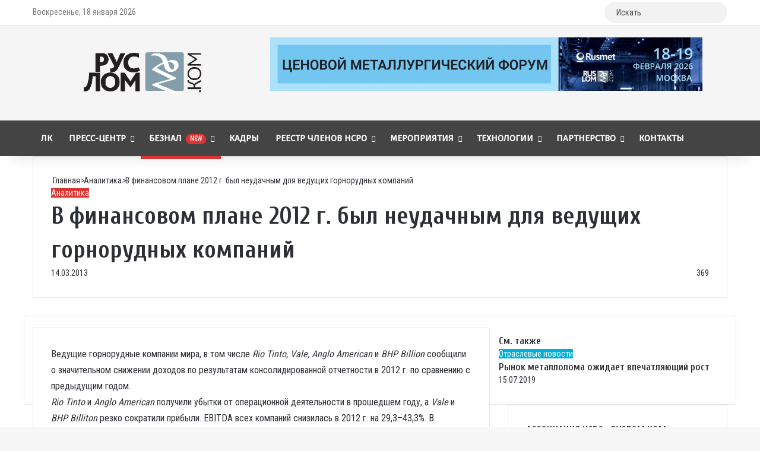

--- FILE ---
content_type: text/html; charset=UTF-8
request_url: https://ruslom.com/mining-companies-bad-year-2012/
body_size: 39090
content:
<!DOCTYPE html> <html lang="ru-RU" data-skin="light"> <head> <meta charset="UTF-8"/> <link rel="profile" href="//gmpg.org/xfn/11"/> <meta http-equiv='x-dns-prefetch-control' content='on'> <link rel='dns-prefetch' href="//cdnjs.cloudflare.com/"/> <link rel='dns-prefetch' href="//ajax.googleapis.com/"/> <link rel='dns-prefetch' href="//fonts.googleapis.com/"/> <link rel='dns-prefetch' href="//fonts.gstatic.com/"/> <link rel='dns-prefetch' href="//s.gravatar.com/"/> <link rel='dns-prefetch' href="//www.google-analytics.com/"/> <link rel='preload' as='script' href="//ajax.googleapis.com/ajax/libs/webfont/1/webfont.js"> <style id='tie-critical-css'>:root{--brand-color:#0669ff;--dark-brand-color:#0051cc;--bright-color:#FFF;--base-color:#2c2f34}html{-ms-touch-action:manipulation;touch-action:manipulation;-webkit-text-size-adjust:100%;-ms-text-size-adjust:100%}article,aside,details,figcaption,figure,footer,header,main,menu,nav,section,summary{display:block}audio,canvas,progress,video{display:inline-block}audio:not([controls]){display:none;height:0}progress{vertical-align:baseline}template,[hidden]{display:none}a{background-color:transparent}a:active,a:hover{outline-width:0}abbr[title]{border-bottom:none;text-decoration:underline;text-decoration:underline dotted}b,strong{font-weight:inherit}b,strong{font-weight:600}dfn{font-style:italic}mark{background-color:#ff0;color:#000}small{font-size:80%}sub,sup{font-size:75%;line-height:0;position:relative;vertical-align:baseline}sub{bottom:-0.25em}sup{top:-0.5em}img{border-style:none}svg:not(:root){overflow:hidden}figure{margin:1em 0}hr{box-sizing:content-box;height:0;overflow:visible}button,input,select,textarea{font:inherit}optgroup{font-weight:bold}button,input,select{overflow:visible}button,input,select,textarea{margin:0}button,select{text-transform:none}button,[type="button"],[type="reset"],[type="submit"]{cursor:pointer}[disabled]{cursor:default}button,html [type="button"],[type="reset"],[type="submit"]{-webkit-appearance:button}button::-moz-focus-inner,input::-moz-focus-inner{border:0;padding:0}button:-moz-focusring,input:-moz-focusring{outline:1px dotted ButtonText}fieldset{border:1px solid #c0c0c0;margin:0 2px;padding:0.35em 0.625em 0.75em}legend{box-sizing:border-box;color:inherit;display:table;max-width:100%;padding:0;white-space:normal}textarea{overflow:auto}[type="checkbox"],[type="radio"]{box-sizing:border-box;padding:0}[type="number"]::-webkit-inner-spin-button,[type="number"]::-webkit-outer-spin-button{height:auto}[type="search"]{-webkit-appearance:textfield}[type="search"]::-webkit-search-cancel-button,[type="search"]::-webkit-search-decoration{-webkit-appearance:none}*{padding:0;margin:0;list-style:none;border:0;outline:none;box-sizing:border-box}*:before,*:after{box-sizing:border-box}body{background:#F7F7F7;color:var(--base-color);font-family:-apple-system, BlinkMacSystemFont, "Segoe UI", Roboto, Oxygen, Oxygen-Sans, Ubuntu, Cantarell, "Helvetica Neue", "Open Sans", Arial, sans-serif;font-size:13px;line-height:21px}h1,h2,h3,h4,h5,h6,.the-subtitle{line-height:1.4;font-weight:600}h1{font-size:41px;font-weight:700}h2{font-size:27px}h3{font-size:23px}h4,.the-subtitle{font-size:17px}h5{font-size:13px}h6{font-size:12px}a{color:var(--base-color);text-decoration:none;transition:0.15s}.brand-title,a:hover{color:var(--brand-color)}img,object,embed{max-width:100%;height:auto}iframe{max-width:100%}p{line-height:1.7}.says,.screen-reader-text,.comment-form-comment label{clip:rect(1px, 1px, 1px, 1px);position:absolute !important;height:1px;width:1px;overflow:hidden}.stream-title{margin-bottom:3px;font-size:11px;color:#a5a5a5;display:block}.stream-item{text-align:center;position:relative;z-index:2;margin:20px 0;padding:0}.stream-item iframe{margin:0 auto}.stream-item img{max-width:100%;width:auto;height:auto;margin:0 auto;display:inline-block;vertical-align:middle}.stream-item.stream-item-above-header{margin:0}.stream-item.stream-item-between .post-item-inner{width:100%;display:block}.post-layout-8.is-header-layout-1.has-header-ad .entry-header-outer,body.post-layout-8.has-header-below-ad .entry-header-outer{padding-top:0}.stream-item-top-wrapper ~ .stream-item-below-header,.is-header-layout-1.has-header-ad.post-layout-6 .featured-area,.has-header-below-ad.post-layout-6 .featured-area{margin-top:0}.has-header-below-ad .fullwidth-entry-title.container-wrapper,.is-header-layout-1.has-header-ad .fullwidth-entry-title,.is-header-layout-1.has-header-ad .is-first-section,.has-header-below-ad .is-first-section{padding-top:0;margin-top:0}@media(max-width:991px){body:not(.is-header-layout-1).has-header-below-ad.has-header-ad .top-nav-below .has-breaking-news{margin-bottom:20px}.has-header-ad .fullwidth-entry-title.container-wrapper,.has-header-ad.has-header-below-ad .stream-item-below-header,.single.has-header-ad:not(.has-header-below-ad) #content,.page.has-header-ad:not(.has-header-below-ad) #content{margin-top:0}.has-header-ad .is-first-section{padding-top:0}.has-header-ad:not(.has-header-below-ad) .buddypress-header-outer{margin-bottom:15px}}.has-full-width-logo .stream-item-top-wrapper,.header-layout-2 .stream-item-top-wrapper{width:100%;max-width:100%;float:none;clear:both}@media(min-width:992px){.header-layout-2.has-normal-width-logo .stream-item-top-wrapper{margin-top:0}}.header-layout-3.no-stream-item .logo-container{width:100%;float:none}@media(min-width:992px){.header-layout-3.has-normal-width-logo .stream-item-top img{float:right}}@media(max-width:991px){.header-layout-3.has-normal-width-logo .stream-item-top{clear:both}}#background-stream-cover{top:0;left:0;z-index:0;overflow:hidden;width:100%;height:100%;position:fixed}@media(max-width:768px){.hide_banner_header .stream-item-above-header,.hide_banner_top .stream-item-top-wrapper,.hide_banner_below_header .stream-item-below-header,.hide_banner_bottom .stream-item-above-footer,.hide_banner_above .stream-item-above-post,.hide_banner_above_content .stream-item-above-post-content,.hide_banner_below_content .stream-item-below-post-content,.hide_banner_below .stream-item-below-post,.hide_banner_comments .stream-item-below-post-comments,.hide_breaking_news #top-nav,.hide_sidebars .sidebar,.hide_footer_tiktok #footer-tiktok,.hide_footer_instagram #footer-instagram,.hide_footer #footer-widgets-container,.hide_copyright #site-info,.hide_breadcrumbs #breadcrumb,.hide_share_post_top .share-buttons-top,.hide_share_post_bottom .share-buttons-bottom,.hide_post_newsletter #post-newsletter,.hide_related #related-posts,.hide_read_next #read-next-block,.hide_post_authorbio .post-components .about-author,.hide_post_nav .prev-next-post-nav,.hide_back_top_button #go-to-top,.hide_read_more_buttons .more-link,.hide_inline_related_posts #inline-related-post{display:none !important}}.tie-icon:before,[class^="tie-icon-"],[class*=" tie-icon-"]{font-family:'tiefonticon' !important;speak:never;font-style:normal;font-weight:normal;font-variant:normal;text-transform:none;line-height:1;-webkit-font-smoothing:antialiased;-moz-osx-font-smoothing:grayscale;display:inline-block}body.tie-no-js a.remove,body.tie-no-js .tooltip,body.tie-no-js .woocommerce-message,body.tie-no-js .woocommerce-error,body.tie-no-js .woocommerce-info,body.tie-no-js .bbp-template-notice,body.tie-no-js .indicator-hint,body.tie-no-js .menu-counter-bubble-outer,body.tie-no-js .notifications-total-outer,body.tie-no-js .comp-sub-menu,body.tie-no-js .menu-sub-content{display:none !important}body.tie-no-js .fa,body.tie-no-js .fas,body.tie-no-js .far,body.tie-no-js .fab,body.tie-no-js .tie-icon:before,body.tie-no-js [class^="tie-icon-"],body.tie-no-js [class*=" tie-icon-"],body.tie-no-js .weather-icon{visibility:hidden !important}body.tie-no-js [class^="tie-icon-"]:before,body.tie-no-js [class*=" tie-icon-"]:before{content:"\f105"}.tie-popup,#autocomplete-suggestions{display:none}.container{margin-right:auto;margin-left:auto;padding-left:15px;padding-right:15px}.container:after{content:"";display:table;clear:both}@media(min-width:768px){.container{width:100%}}@media(min-width:1200px){.container{max-width:1200px}}.tie-row{margin-left:-15px;margin-right:-15px}.tie-row:after{content:"";display:table;clear:both}.tie-col-xs-1,.tie-col-sm-1,.tie-col-md-1,.tie-col-xs-2,.tie-col-sm-2,.tie-col-md-2,.tie-col-xs-3,.tie-col-sm-3,.tie-col-md-3,.tie-col-xs-4,.tie-col-sm-4,.tie-col-md-4,.tie-col-xs-5,.tie-col-sm-5,.tie-col-md-5,.tie-col-xs-6,.tie-col-sm-6,.tie-col-md-6,.tie-col-xs-7,.tie-col-sm-7,.tie-col-md-7,.tie-col-xs-8,.tie-col-sm-8,.tie-col-md-8,.tie-col-xs-9,.tie-col-sm-9,.tie-col-md-9,.tie-col-xs-10,.tie-col-sm-10,.tie-col-md-10,.tie-col-xs-11,.tie-col-sm-11,.tie-col-md-11,.tie-col-xs-12,.tie-col-sm-12,.tie-col-md-12{position:relative;min-height:1px;padding-left:15px;padding-right:15px}.tie-col-xs-1,.tie-col-xs-2,.tie-col-xs-3,.tie-col-xs-4,.tie-col-xs-5,.tie-col-xs-6,.tie-col-xs-7,.tie-col-xs-8,.tie-col-xs-9,.tie-col-xs-10,.tie-col-xs-11,.tie-col-xs-12{float:left}.tie-col-xs-1{width:8.33333%}.tie-col-xs-2{width:16.66667%}.tie-col-xs-3{width:25%}.tie-col-xs-4{width:33.33333%}.tie-col-xs-5{width:41.66667%}.tie-col-xs-6{width:50%}.tie-col-xs-7{width:58.33333%}.tie-col-xs-8{width:66.66667%}.tie-col-xs-9{width:75%}.tie-col-xs-10{width:83.33333%}.tie-col-xs-11{width:91.66667%}.tie-col-xs-12{width:100%}@media(min-width:768px){.tie-col-sm-1,.tie-col-sm-2,.tie-col-sm-3,.tie-col-sm-4,.tie-col-sm-5,.tie-col-sm-6,.tie-col-sm-7,.tie-col-sm-8,.tie-col-sm-9,.tie-col-sm-10,.tie-col-sm-11,.tie-col-sm-12{float:left}.tie-col-sm-1{width:8.33333%}.tie-col-sm-2{width:16.66667%}.tie-col-sm-3{width:25%}.tie-col-sm-4{width:33.33333%}.tie-col-sm-5{width:41.66667%}.tie-col-sm-6{width:50%}.tie-col-sm-7{width:58.33333%}.tie-col-sm-8{width:66.66667%}.tie-col-sm-9{width:75%}.tie-col-sm-10{width:83.33333%}.tie-col-sm-11{width:91.66667%}.tie-col-sm-12{width:100%}}@media(min-width:992px){.tie-col-md-1,.tie-col-md-2,.tie-col-md-3,.tie-col-md-4,.tie-col-md-5,.tie-col-md-6,.tie-col-md-7,.tie-col-md-8,.tie-col-md-9,.tie-col-md-10,.tie-col-md-11,.tie-col-md-12{float:left}.tie-col-md-1{width:8.33333%}.tie-col-md-2{width:16.66667%}.tie-col-md-3{width:25%}.tie-col-md-4{width:33.33333%}.tie-col-md-5{width:41.66667%}.tie-col-md-6{width:50%}.tie-col-md-7{width:58.33333%}.tie-col-md-8{width:66.66667%}.tie-col-md-9{width:75%}.tie-col-md-10{width:83.33333%}.tie-col-md-11{width:91.66667%}.tie-col-md-12{width:100%}}.tie-alignleft{float:left}.tie-alignright{float:right}.tie-aligncenter{clear:both;margin-left:auto;margin-right:auto}.fullwidth{width:100% !important}.alignleft{float:left;margin:0.375em 1.75em 1em 0}.alignright{float:right;margin:0.375em 0 1em 1.75em}.aligncenter{clear:both;display:block;margin:0 auto 1.75em;text-align:center;margin-left:auto;margin-right:auto;margin-top:6px;margin-bottom:6px}@media(max-width:767px){.entry .alignright,.entry .alignright img,.entry .alignleft,.entry .alignleft img{float:none;clear:both;display:block;margin:0 auto 1.75em}}.clearfix:before,.clearfix:after{content:"\0020";display:block;height:0;overflow:hidden}.clearfix:after{clear:both}.tie-container,#tie-wrapper{height:100%;min-height:650px}.tie-container{position:relative;overflow:hidden}#tie-wrapper{background:#fff;position:relative;z-index:108;height:100%;margin:0 auto}.container-wrapper{background:#ffffff;border:1px solid rgba(0,0,0,0.1);border-radius:2px;padding:30px}#content{margin-top:30px}@media(max-width:991px){#content{margin-top:15px}}.site-content{-ms-word-wrap:break-word;word-wrap:break-word}.boxed-layout #tie-wrapper,.boxed-layout .fixed-nav{max-width:1230px}.boxed-layout.wrapper-has-shadow #tie-wrapper{box-shadow:0 1px 7px rgba(171,171,171,0.5)}@media(min-width:992px){.boxed-layout #main-nav.fixed-nav,.boxed-layout #tie-wrapper{width:95%}}@media(min-width:992px){.framed-layout #tie-wrapper{margin-top:25px;margin-bottom:25px}}@media(min-width:992px){.border-layout #tie-container{margin:25px}.border-layout:after,.border-layout:before{background:inherit;content:"";display:block;height:25px;left:0;bottom:0;position:fixed;width:100%;z-index:110}.border-layout:before{top:0;bottom:auto}.border-layout.admin-bar:before{top:32px}.border-layout #main-nav.fixed-nav{left:25px;right:25px;width:calc(100% - 50px)}}#header-notification-bar{background:var(--brand-color);color:#fff;position:relative;z-index:1}#header-notification-bar p a{color:#fff;text-decoration:underline}#header-notification-bar .container{display:-webkit-flex;display:-ms-flexbox;display:flex;-webkit-justify-content:space-between;-ms-flex-pack:justify;justify-content:space-between;font-size:16px;-webkit-flex-wrap:wrap;-ms-flex-wrap:wrap;flex-wrap:wrap;-webkit-align-items:center;-ms-flex-align:center;align-items:center;gap:40px;min-height:65px}#header-notification-bar .container .button{font-size:14px}#header-notification-bar .container:after{display:none}@media(max-width:991px){#header-notification-bar .container{-webkit-justify-content:center;-ms-flex-pack:center;justify-content:center;padding-top:15px;padding-bottom:15px;gap:15px;-webkit-flex-direction:column;-ms-flex-direction:column;flex-direction:column}}.theme-header{background:#fff;position:relative;z-index:999}.theme-header:after{content:"";display:table;clear:both}.theme-header.has-shadow{box-shadow:rgba(0,0,0,0.1) 0px 25px 20px -20px}.theme-header.top-nav-below .top-nav{z-index:8}.is-stretch-header .container{max-width:100%}#menu-components-wrap{display:-webkit-flex;display:-ms-flexbox;display:flex;-webkit-justify-content:space-between;-ms-flex-pack:justify;justify-content:space-between;width:100%;-webkit-flex-wrap:wrap;-ms-flex-wrap:wrap;flex-wrap:wrap}.header-layout-2 #menu-components-wrap{-webkit-justify-content:center;-ms-flex-pack:center;justify-content:center}.header-layout-4 #menu-components-wrap{-webkit-justify-content:flex-start;-ms-flex-pack:start;justify-content:flex-start}.header-layout-4 #menu-components-wrap .main-menu-wrap{-webkit-flex-grow:2;-ms-flex-positive:2;flex-grow:2}.header-layout-4 #menu-components-wrap .flex-placeholder{-webkit-flex-grow:1;-ms-flex-positive:1;flex-grow:1}.logo-row{position:relative}#logo{margin-top:40px;margin-bottom:40px;display:block;float:left}#logo img{vertical-align:middle}#logo img[src*='.svg']{width:100% !important}@-moz-document url-prefix(){#logo img[src*='.svg']{height:100px}}#logo a{display:inline-block}#logo .h1-off{position:absolute;top:-9000px;left:-9000px}#logo.text-logo a{color:var(--brand-color)}#logo.text-logo a:hover{color:var(--dark-brand-color);opacity:0.8}#tie-logo-inverted,#tie-sticky-logo-inverted{display:none}.tie-skin-inverted #tie-sticky-logo-inverted,.tie-skin-inverted #tie-logo-inverted{display:block}.tie-skin-inverted #tie-sticky-logo-default,.tie-skin-inverted #tie-logo-default{display:none}.logo-text{font-size:50px;line-height:50px;font-weight:bold}@media(max-width:670px){.logo-text{font-size:30px}}.has-full-width-logo.is-stretch-header .logo-container{padding:0}.has-full-width-logo #logo{margin:0}.has-full-width-logo #logo a,.has-full-width-logo #logo img{width:100%;height:auto;display:block}.has-full-width-logo #logo,.header-layout-2 #logo{float:none;text-align:center}.has-full-width-logo #logo img,.header-layout-2 #logo img{margin-right:auto;margin-left:auto}.has-full-width-logo .logo-container,.header-layout-2 .logo-container{width:100%;float:none}@media(max-width:991px){#theme-header.has-normal-width-logo #logo{margin:14px 0 !important;text-align:left;line-height:1}#theme-header.has-normal-width-logo #logo img{width:auto;height:auto;max-width:190px}}@media(max-width:479px){#theme-header.has-normal-width-logo #logo img{max-width:160px;max-height:60px !important}}@media(max-width:991px){#theme-header.mobile-header-default:not(.header-layout-1) #logo,#theme-header.mobile-header-default.header-layout-1 .header-layout-1-logo{-webkit-flex-grow:10;-ms-flex-positive:10;flex-grow:10}#theme-header.mobile-header-centered.header-layout-1 .header-layout-1-logo{width:auto !important}#theme-header.mobile-header-centered #logo{float:none;text-align:center}}.components{display:-webkit-flex;display:-ms-flexbox;display:flex;-webkit-align-items:center;-ms-flex-align:center;align-items:center;-webkit-justify-content:end;-ms-flex-pack:end;justify-content:end}.components>li{position:relative}.components>li.social-icons-item{margin:0}.components>li>a{display:block;position:relative;width:30px;text-align:center;font-size:16px;white-space:nowrap}.components>li>a:hover,.components>li:hover>a{z-index:2}.components .avatar{border-radius:100%;position:relative;top:3px;max-width:20px}.components a.follow-btn{width:auto;padding-left:15px;padding-right:15px;overflow:hidden;font-size:12px}.components .search-bar form{width:auto;background:rgba(255,255,255,0.1);line-height:36px;border-radius:50px;position:relative}.main-nav-light .main-nav .components .search-bar form,.top-nav-light .top-nav .components .search-bar form{background:rgba(0,0,0,0.05)}.components #search-input{border:0;width:100%;background:transparent;padding:0 35px 0 20px;border-radius:0;font-size:inherit}.components #search-submit{position:absolute;right:0;top:0;width:40px;line-height:inherit;color:#777777;background:transparent;font-size:15px;padding:0;transition:color 0.15s;border:none}.components #search-submit:hover{color:var(--brand-color)}#search-submit .tie-icon-spinner{color:#fff;cursor:default;-webkit-animation:tie-spin 3s infinite linear;animation:tie-spin 3s infinite linear}.popup-login-icon.has-title a{width:auto;padding:0 8px}.popup-login-icon.has-title span{line-height:unset;float:left}.popup-login-icon.has-title .login-title{position:relative;font-size:13px;padding-left:4px}.weather-menu-item{display:-webkit-flex;display:-ms-flexbox;display:flex;-webkit-align-items:center;-ms-flex-align:center;align-items:center;padding-right:5px;overflow:hidden}.weather-menu-item .weather-wrap{padding:0;overflow:inherit;line-height:23px}.weather-menu-item .weather-forecast-day{display:block;float:left;width:auto;padding:0 5px;line-height:initial}.weather-menu-item .weather-forecast-day .weather-icon{font-size:26px;margin-bottom:0}.weather-menu-item .city-data{float:left;display:block;font-size:12px}.weather-menu-item .weather-current-temp{font-size:16px;font-weight:400}.weather-menu-item .weather-current-temp sup{font-size:9px;top:-2px}.weather-menu-item .theme-notice{padding:0 10px}.components .tie-weather-widget{color:var(--base-color)}.main-nav-dark .main-nav .tie-weather-widget{color:#ffffff}.top-nav-dark .top-nav .tie-weather-widget{color:#ccc}.components .icon-basecloud-bg:after{color:#ffffff}.main-nav-dark .main-nav .icon-basecloud-bg:after{color:#1f2024}.top-nav-dark .top-nav .icon-basecloud-bg:after{color:#1f2024}.custom-menu-button{padding-right:5px}.custom-menu-button .button{font-size:13px;display:inline-block;line-height:21px;width:auto}.header-layout-1 #menu-components-wrap{display:-webkit-flex;display:-ms-flexbox;display:flex;-webkit-justify-content:flex-end;-ms-flex-pack:end;justify-content:flex-end}.header-layout-1 .main-menu-wrapper{display:table;width:100%}.header-layout-1 #logo{line-height:1;float:left;margin-top:20px;margin-bottom:20px}.header-layout-1 .header-layout-1-logo{display:table-cell;vertical-align:middle;float:none}.is-header-bg-extended #theme-header,.is-header-bg-extended #theme-header.header-layout-1 #main-nav:not(.fixed-nav){background:transparent !important;display:inline-block !important;width:100% !important;box-shadow:none !important;transition:background 0.3s}.is-header-bg-extended #theme-header:before,.is-header-bg-extended #theme-header.header-layout-1 #main-nav:not(.fixed-nav):before{content:"";position:absolute;width:100%;left:0;right:0;top:0;height:150px;background-image:linear-gradient(to top, transparent, rgba(0,0,0,0.5))}@media(max-width:991px){.is-header-bg-extended #tie-wrapper #theme-header .logo-container:not(.fixed-nav){background:transparent;box-shadow:none;transition:background 0.3s}}.is-header-bg-extended .has-background .is-first-section{margin-top:-350px !important}.is-header-bg-extended .has-background .is-first-section>*{padding-top:350px !important}.rainbow-line{height:3px;width:100%;position:relative;z-index:2;background-image:linear-gradient(to right, #f76570 0%, #f76570 8%, #f3a46b 8%, #f3a46b 16%, #f3a46b 16%, #ffd205 16%, #ffd205 24%, #ffd205 24%, #1bbc9b 24%, #1bbc9b 25%, #1bbc9b 32%, #14b9d5 32%, #14b9d5 40%, #c377e4 40%, #c377e4 48%, #f76570 48%, #f76570 56%, #f3a46b 56%, #f3a46b 64%, #ffd205 64%, #ffd205 72%, #1bbc9b 72%, #1bbc9b 80%, #14b9d5 80%, #14b9d5 80%, #14b9d5 89%, #c377e4 89%, #c377e4 100%)}@media(max-width:991px){.logo-container,.header-layout-1 .main-menu-wrapper{border-width:0;display:-webkit-flex;display:-ms-flexbox;display:flex;-webkit-flex-flow:row nowrap;-ms-flex-flow:row nowrap;flex-flow:row nowrap;-webkit-align-items:center;-ms-flex-align:center;align-items:center;-webkit-justify-content:space-between;-ms-flex-pack:justify;justify-content:space-between}}.mobile-header-components{display:none;z-index:10;height:30px;line-height:30px;-webkit-flex-wrap:nowrap;-ms-flex-wrap:nowrap;flex-wrap:nowrap;-webkit-flex:1 1 0%;-ms-flex:1 1 0%;flex:1 1 0%}.mobile-header-components .components{float:none;display:-webkit-flex !important;display:-ms-flexbox !important;display:flex !important;-webkit-justify-content:stretch;-ms-flex-pack:stretch;justify-content:stretch}.mobile-header-components .components li.custom-menu-link{display:inline-block;float:none}.mobile-header-components .components li.custom-menu-link>a{width:20px;padding-bottom:15px}.mobile-header-components .components li.custom-menu-link>a .menu-counter-bubble{right:calc(50% - 10px);bottom:-10px}.header-layout-1.main-nav-dark .mobile-header-components .components li.custom-menu-link>a{color:#fff}.mobile-header-components .components .comp-sub-menu{padding:10px}.dark-skin .mobile-header-components .components .comp-sub-menu{background:#1f2024}.mobile-header-components [class^="tie-icon-"],.mobile-header-components [class*=" tie-icon-"]{font-size:18px;width:20px;height:20px;vertical-align:middle}.mobile-header-components .tie-mobile-menu-icon{font-size:20px}.mobile-header-components .tie-icon-grid-9,.mobile-header-components .tie-icon-grid-4{-webkit-transform:scale(1.75);-ms-transform:scale(1.75);transform:scale(1.75)}.mobile-header-components .nav-icon{display:inline-block;width:20px;height:2px;background-color:var(--base-color);position:relative;top:-4px;transition:background 0.4s ease}.mobile-header-components .nav-icon:before,.mobile-header-components .nav-icon:after{position:absolute;right:0;background-color:var(--base-color);content:'';display:block;width:100%;height:100%;transition:background 0.4s, right .2s ease, -webkit-transform 0.4s;transition:transform 0.4s, background 0.4s, right .2s ease;transition:transform 0.4s, background 0.4s, right .2s ease, -webkit-transform 0.4s;-webkit-transform:translateZ(0);transform:translateZ(0);-webkit-backface-visibility:hidden;backface-visibility:hidden}.mobile-header-components .nav-icon:before{-webkit-transform:translateY(-7px);-ms-transform:translateY(-7px);transform:translateY(-7px)}.mobile-header-components .nav-icon:after{-webkit-transform:translateY(7px);-ms-transform:translateY(7px);transform:translateY(7px)}.mobile-header-components .nav-icon.is-layout-2:before,.mobile-header-components .nav-icon.is-layout-2:after{width:70%;right:15%}.mobile-header-components .nav-icon.is-layout-3:after{width:60%}.mobile-header-components .nav-icon.is-layout-4:after{width:60%;right:auto;left:0}.dark-skin .mobile-header-components .nav-icon,.dark-skin .mobile-header-components .nav-icon:before,.dark-skin .mobile-header-components .nav-icon:after,.main-nav-dark.header-layout-1 .mobile-header-components .nav-icon,.main-nav-dark.header-layout-1 .mobile-header-components .nav-icon:before,.main-nav-dark.header-layout-1 .mobile-header-components .nav-icon:after{background-color:#ffffff}.dark-skin .mobile-header-components .nav-icon .menu-text,.main-nav-dark.header-layout-1 .mobile-header-components .nav-icon .menu-text{color:#ffffff}.mobile-header-components .menu-text-wrapper{white-space:nowrap;width:auto !important}.mobile-header-components .menu-text{color:var(--base-color);line-height:30px;font-size:12px;padding:0 0 0 5px;display:inline-block;transition:color 0.4s}.dark-skin .mobile-header-components .menu-text,.main-nav-dark.header-layout-1 .mobile-header-components .menu-text{color:#ffffff}#mobile-header-components-area_1 .components li.custom-menu-link>a{margin-right:15px}#mobile-header-components-area_1 .comp-sub-menu{left:0;right:auto}#mobile-header-components-area_2 .components{-webkit-flex-direction:row-reverse;-ms-flex-direction:row-reverse;flex-direction:row-reverse}#mobile-header-components-area_2 .components li.custom-menu-link>a{margin-left:15px}#mobile-menu-icon:hover .nav-icon,#mobile-menu-icon:hover .nav-icon:before,#mobile-menu-icon:hover .nav-icon:after{background-color:var(--brand-color)}@media(max-width:991px){.logo-container:before,.logo-container:after{height:1px}.mobile-components-row .logo-wrapper{height:auto !important}.mobile-components-row .logo-container,.mobile-components-row.header-layout-1 .main-menu-wrapper{-webkit-flex-wrap:wrap;-ms-flex-wrap:wrap;flex-wrap:wrap}.mobile-components-row:not(.header-layout-1) #logo,.mobile-components-row.header-layout-1 .header-layout-1-logo{-webkit-flex:1 0 100%;-ms-flex:1 0 100%;flex:1 0 100%;-webkit-order:-1;-ms-flex-order:-1;order:-1}.mobile-components-row .mobile-header-components{padding:5px 0;height:45px}.mobile-components-row .mobile-header-components .components li.custom-menu-link>a{padding-bottom:0}#tie-body #mobile-container,.mobile-header-components{display:block}#slide-sidebar-widgets{display:none}}.top-nav{background-color:#ffffff;position:relative;z-index:10;line-height:40px;border:1px solid rgba(0,0,0,0.1);border-width:1px 0;color:var(--base-color);clear:both}.main-nav-below.top-nav-above .top-nav{border-top-width:0}.top-nav a:not(.button):not(:hover){color:var(--base-color)}.top-nav .components>li:hover>a{color:var(--brand-color)}.top-nav .search-bar{margin-top:3px;margin-bottom:3px;line-height:34px}.topbar-wrapper{display:-webkit-flex;display:-ms-flexbox;display:flex;min-height:40px}.top-nav.has-menu .topbar-wrapper,.top-nav.has-components .topbar-wrapper{display:block}.top-nav .tie-alignleft,.top-nav .tie-alignright{-webkit-flex-grow:1;-ms-flex-positive:1;flex-grow:1;position:relative}.top-nav.has-breaking-news .tie-alignleft{-webkit-flex:1 0 100px;-ms-flex:1 0 100px;flex:1 0 100px}.top-nav.has-breaking-news .tie-alignright{-webkit-flex-grow:0;-ms-flex-positive:0;flex-grow:0;z-index:1}.top-nav.has-date-components .tie-alignleft .components>li:first-child:not(.search-bar),.top-nav.has-date-components-menu .components>li:first-child:not(.search-bar),.top-nav-boxed .top-nav.has-components .components>li:first-child:not(.search-bar){border-width:0}@media(min-width:992px){.header-layout-1.top-nav-below:not(.has-shadow) .top-nav{border-width:0 0 1px}}.topbar-today-date{float:left;padding-right:15px;-webkit-flex-shrink:0;-ms-flex-negative:0;flex-shrink:0}.top-menu .menu a{padding:0 10px}.top-menu .menu li:hover>a{color:var(--brand-color)}.top-menu .menu ul{display:none;position:absolute;background:#ffffff}.top-menu .menu li:hover>ul{display:block}.top-menu .menu li{position:relative}.top-menu .menu ul.sub-menu a{width:200px;line-height:20px;padding:10px 15px}.tie-alignright .top-menu{float:right;border-width:0 1px}.top-menu .menu .tie-current-menu>a{color:var(--brand-color)}@media(min-width:992px){.top-nav-boxed .topbar-wrapper{padding-right:15px;padding-left:15px}.top-nav-boxed .top-nav{background:transparent !important;border-width:0}.top-nav-boxed .topbar-wrapper{background:#ffffff;border:1px solid rgba(0,0,0,0.1);border-width:1px 0;width:100%}.top-nav-boxed.has-shadow.top-nav-below .topbar-wrapper,.top-nav-boxed.has-shadow.top-nav-below-main-nav .topbar-wrapper{border-bottom-width:0 !important}}.top-nav .tie-alignleft .components,.top-nav .tie-alignleft .components>li{float:left;-webkit-justify-content:start;-ms-flex-pack:start;justify-content:start}.top-nav .tie-alignleft .comp-sub-menu{right:auto;left:-1px}.top-nav-dark .top-nav{background-color:#2c2e32;color:#ccc}.top-nav-dark .top-nav *{border-color:rgba(255,255,255,0.1)}.top-nav-dark .top-nav .breaking a{color:#ccc}.top-nav-dark .top-nav .breaking a:hover{color:#ffffff}.top-nav-dark .top-nav .components>li>a,.top-nav-dark .top-nav .components>li.social-icons-item .social-link:not(:hover) span{color:#ccc}.top-nav-dark .top-nav .components>li:hover>a{color:#ffffff}.top-nav-dark .top-nav .top-menu li a{color:#ccc;border-color:rgba(255,255,255,0.04)}.top-nav-dark .top-menu ul{background:#2c2e32}.top-nav-dark .top-menu li:hover>a{background:rgba(0,0,0,0.1);color:var(--brand-color)}.top-nav-dark.top-nav-boxed .top-nav{background-color:transparent}.top-nav-dark.top-nav-boxed .topbar-wrapper{background-color:#2c2e32}.top-nav-dark.top-nav-boxed.top-nav-above.main-nav-below .topbar-wrapper{border-width:0}.top-nav-light #top-nav .weather-icon .icon-cloud,.top-nav-light #top-nav .weather-icon .icon-basecloud-bg,.top-nav-light #top-nav .weather-icon .icon-cloud-behind,.main-nav-light #main-nav .weather-icon .icon-cloud,.main-nav-light #main-nav .weather-icon .icon-basecloud-bg,.main-nav-light #main-nav .weather-icon .icon-cloud-behind{color:#d3d3d3}@media(max-width:991px){.top-nav:not(.has-breaking-news),.topbar-today-date,.top-menu,.theme-header .components{display:none}}.breaking{display:none}.main-nav-wrapper{position:relative;z-index:4}.main-nav-below.top-nav-below-main-nav .main-nav-wrapper{z-index:9}.main-nav-above.top-nav-below .main-nav-wrapper{z-index:10}.main-nav{background-color:var(--main-nav-background);color:var(--main-nav-primary-color);position:relative;border:1px solid var(--main-nav-main-border-color);border-width:1px 0}.main-menu-wrapper{position:relative}@media(min-width:992px){.header-menu .menu{display:-webkit-flex;display:-ms-flexbox;display:flex}.header-menu .menu a{display:block;position:relative}.header-menu .menu>li>a{white-space:nowrap}.header-menu .menu .sub-menu a{padding:8px 10px}.header-menu .menu a:hover,.header-menu .menu li:hover>a{z-index:2}.header-menu .menu ul:not(.sub-menu-columns):not(.sub-menu-columns-item):not(.sub-list):not(.mega-cat-sub-categories):not(.slider-arrow-nav){box-shadow:0 2px 5px rgba(0,0,0,0.1)}.header-menu .menu ul li{position:relative}.header-menu .menu ul a{border-width:0 0 1px;transition:0.15s}.header-menu .menu ul ul{top:0;left:100%}#main-nav{z-index:9;line-height:60px}.main-menu .menu a{transition:0.15s}.main-menu .menu>li>a{padding:0 14px;font-size:14px;font-weight:700}.main-menu .menu>li>.menu-sub-content{border-top:2px solid var(--main-nav-primary-color)}.main-menu .menu>li.is-icon-only>a{padding:0 20px;line-height:inherit}.main-menu .menu>li.is-icon-only>a:before{display:none}.main-menu .menu>li.is-icon-only>a .tie-menu-icon{font-size:160%;-webkit-transform:translateY(15%);-ms-transform:translateY(15%);transform:translateY(15%)}.main-menu .menu ul{line-height:20px;z-index:1}.main-menu .menu .sub-menu .tie-menu-icon,.main-menu .menu .mega-recent-featured-list .tie-menu-icon,.main-menu .menu .mega-link-column .tie-menu-icon,.main-menu .menu .mega-cat-more-links .tie-menu-icon{width:20px}.main-menu .menu-sub-content{background:var(--main-nav-background);display:none;padding:15px;width:230px;position:absolute;box-shadow:0 3px 4px rgba(0,0,0,0.2)}.main-menu .menu-sub-content a{width:200px}.main-menu ul li:hover>.menu-sub-content,.main-menu ul li[aria-expanded="true"]>ul,.main-menu ul li[aria-expanded="true"]>.mega-menu-block{display:block;z-index:1}nav.main-nav.menu-style-default .menu>li.tie-current-menu{border-bottom:5px solid var(--main-nav-primary-color);margin-bottom:-5px}nav.main-nav.menu-style-default .menu>li.tie-current-menu>a:after{content:"";width:20px;height:2px;position:absolute;margin-top:17px;left:50%;top:50%;bottom:auto;right:auto;-webkit-transform:translateX(-50%) translateY(-50%);-ms-transform:translateX(-50%) translateY(-50%);transform:translateX(-50%) translateY(-50%);background:#2c2f34;transition:0.3s}nav.main-nav.menu-style-solid-bg .menu>li.tie-current-menu>a,nav.main-nav.menu-style-solid-bg .menu>li:hover>a{background-color:var(--main-nav-primary-color);color:var(--main-nav-contrast-primary-color)}nav.main-nav.menu-style-side-arrow .menu>li.tie-current-menu{border-bottom-color:var(--main-nav-primary-color);border-bottom-width:10px !important;border-bottom-style:solid;margin-bottom:-10px}nav.main-nav.menu-style-side-arrow .menu>li.tie-current-menu+.tie-current-menu{border-bottom:none !important}nav.main-nav.menu-style-side-arrow .menu>li.tie-current-menu+.tie-current-menu>a:after{display:none !important}nav.main-nav.menu-style-side-arrow .menu>li.tie-current-menu>a:after{position:absolute;content:"";width:0;height:0;background-color:transparent;border-top:10px solid var(--main-nav-primary-color);border-right:10px solid transparent;bottom:-10px;left:100%;-webkit-filter:brightness(80%);filter:brightness(80%)}nav.main-nav.menu-style-side-arrow .menu>li.tie-current-menu.menu-item-has-children:hover:after,nav.main-nav.menu-style-side-arrow .menu>li.tie-current-menu.menu-item-has-children:hover>a:after,nav.main-nav.menu-style-side-arrow .menu>li.tie-current-menu.mega-menu:hover:after,nav.main-nav.menu-style-side-arrow .menu>li.tie-current-menu.mega-menu:hover>a:after{display:none}nav.main-nav.menu-style-minimal .menu>li.tie-current-menu>a,nav.main-nav.menu-style-minimal .menu>li:hover>a{color:var(--main-nav-primary-color) !important}nav.main-nav.menu-style-minimal .menu>li.tie-current-menu>a::before,nav.main-nav.menu-style-minimal .menu>li:hover>a::before{border-top-color:var(--main-nav-primary-color) !important}nav.main-nav.menu-style-border-bottom .menu>li.tie-current-menu{border-bottom:3px solid var(--main-nav-primary-color);margin-bottom:-3px}nav.main-nav.menu-style-border-top .menu>li.tie-current-menu{border-top:3px solid var(--main-nav-primary-color);margin-bottom:-3px}nav.main-nav.menu-style-line .menu>li>a:after{content:"";left:50%;top:50%;bottom:auto;right:auto;-webkit-transform:translateX(-50%) translateY(-50%);-ms-transform:translateX(-50%) translateY(-50%);transform:translateX(-50%) translateY(-50%);height:3px;position:absolute;margin-top:14px;background:var(--main-nav-primary-color);transition:0.4s;width:0}nav.main-nav.menu-style-line .menu>li.tie-current-menu>a:after,nav.main-nav.menu-style-line .menu>li:hover>a:after{width:50%}nav.main-nav.menu-style-arrow .menu>li.tie-current-menu>a:after{border-color:#fff transparent transparent;border-top-color:var(--main-nav-primary-color);border-style:solid;border-width:7px 7px 0;display:block;height:0;left:50%;margin-left:-7px;top:0 !important;width:0;content:"";position:absolute}nav.main-nav.menu-style-vertical-line .menu>li.tie-current-menu>a:after{content:"";width:2px;height:20px;position:absolute;margin-top:17px;left:50%;right:auto;-webkit-transform:translateX(-50%);-ms-transform:translateX(-50%);transform:translateX(-50%);bottom:0;background:var(--main-nav-primary-color)}.header-layout-1 .main-menu-wrap .menu>li:only-child:not(.mega-menu){position:relative}.header-layout-1 .main-menu-wrap .menu>li:only-child>.menu-sub-content{right:0;left:auto}.header-layout-1 .main-menu-wrap .menu>li:only-child>.menu-sub-content ul{left:auto;right:100%}nav.main-nav .components>li:hover>a{color:var(--brand-color)}.main-nav .menu ul li:hover>a:not(.megamenu-pagination),.main-nav .components li a:hover,.main-nav .menu ul li.current-menu-item:not(.mega-link-column)>a{color:var(--main-nav-primary-color)}.main-nav .menu a,.main-nav .components li a{color:var(--main-nav-text-color)}.main-nav .components li.custom-menu-button:hover a.button,.main-nav .components li a.button:hover,.main-nav .components li a.checkout-button{color:var(--main-nav-contrast-primary-color)}.main-nav-light{--main-nav-background:#FFFFFF;--main-nav-secondry-background:rgba(0,0,0,0.03);--main-nav-primary-color:var(--brand-color);--main-nav-contrast-primary-color:var(--bright-color);--main-nav-text-color:var(--base-color);--main-nav-secondry-text-color:rgba(0,0,0,0.5);--main-nav-main-border-color:rgba(0,0,0,0.1);--main-nav-secondry-border-color:rgba(0,0,0,0.08)}.main-nav-light.fixed-nav{background-color:rgba(255,255,255,0.95)}.main-nav-dark{--main-nav-background:#1f2024;--main-nav-secondry-background:rgba(0,0,0,0.2);--main-nav-primary-color:var(--brand-color);--main-nav-contrast-primary-color:var(--bright-color);--main-nav-text-color:#FFFFFF;--main-nav-secondry-text-color:rgba(225,255,255,0.5);--main-nav-main-border-color:rgba(255,255,255,0.07);--main-nav-secondry-border-color:rgba(255,255,255,0.04)}.main-nav-dark .main-nav,.main-nav-dark .main-nav ul.cats-horizontal li a{border-width:0}.main-nav-dark .main-nav.fixed-nav{background-color:rgba(31,32,36,0.95)}}@media(min-width:992px){header .menu-item-has-children>a:before,.mega-menu>a:before{content:'';position:absolute;right:10px;top:50%;bottom:auto;-webkit-transform:translateY(-50%);-ms-transform:translateY(-50%);transform:translateY(-50%);font-family:'tiefonticon' !important;font-style:normal;font-weight:normal;font-variant:normal;text-transform:none;content:"\f079";font-size:11px;line-height:1}header .menu-item-has-children .menu-item-has-children>a:before,.mega-menu .menu-item-has-children>a:before{content:"\f106";font-size:15px}.menu>.menu-item-has-children:not(.is-icon-only)>a,.menu .mega-menu:not(.is-icon-only)>a{padding-right:25px}}@media(min-width:992px){.main-nav-boxed .main-nav{border-width:0}.main-nav-boxed .main-menu-wrapper{float:left;width:100%;background-color:var(--main-nav-background);padding-right:15px}.main-nav-boxed.main-nav-light .main-menu-wrapper{border:1px solid var(--main-nav-main-border-color)}.dark-skin .main-nav-boxed.main-nav-light .main-menu-wrapper{border-width:0}.main-nav-boxed.main-nav-light .fixed-nav .main-menu-wrapper{border-color:transparent}.main-nav-above.top-nav-above #main-nav:not(.fixed-nav){top:-1px}.main-nav-below.top-nav-below #main-nav:not(.fixed-nav){bottom:-1px}.dark-skin .main-nav-below.top-nav-above #main-nav{border-width:0}.dark-skin .main-nav-below.top-nav-below-main-nav #main-nav{border-top-width:0}}.main-nav-boxed .main-nav:not(.fixed-nav),.main-nav-boxed .fixed-nav .main-menu-wrapper,.theme-header:not(.main-nav-boxed) .fixed-nav .main-menu-wrapper{background:transparent !important}@media(min-width:992px){.header-layout-1.main-nav-below.top-nav-above .main-nav{margin-top:-1px;border-top-width:0}.header-layout-1.main-nav-below.top-nav-above .breaking-title{top:0;margin-bottom:-1px}}.header-layout-1.main-nav-below.top-nav-below-main-nav .main-nav-wrapper{z-index:9}.header-layout-1.main-nav-below.top-nav-below-main-nav .main-nav{margin-bottom:-1px;bottom:0;border-top-width:0}@media(min-width:992px){.header-layout-1.main-nav-below.top-nav-below-main-nav .top-nav{margin-top:-1px}}.header-layout-1.has-shadow:not(.top-nav-below) .main-nav{border-bottom:0}#theme-header.header-layout-1>div:only-child nav{border-width:0 !important}@media only screen and (min-width: 992px) and (max-width: 1100px){.main-nav .menu>li:not(.is-icon-only)>a{padding-left:7px;padding-right:7px}.main-nav .menu>li:not(.is-icon-only)>a:before{display:none}.main-nav .menu>li.is-icon-only>a{padding-left:15px;padding-right:15px}}.menu-tiny-label{font-size:10px;border-radius:10px;padding:2px 7px 3px;margin-left:3px;line-height:1;position:relative;top:-1px}.menu-tiny-label.menu-tiny-circle{border-radius:100%}@media(max-width:991px){#sticky-logo{display:none}}#main-nav:not(.fixed-nav) #sticky-logo,#main-nav:not(.fixed-nav) .flex-placeholder{display:none}@media(min-width:992px){#sticky-logo{overflow:hidden;float:left;vertical-align:middle}#sticky-logo a{line-height:1;display:inline-block}#sticky-logo img{position:relative;vertical-align:middle;padding:8px 10px;top:-1px;max-height:50px}.just-before-sticky #sticky-logo img,.header-layout-1 #sticky-logo img{padding:0}.header-layout-1:not(.has-custom-sticky-logo) #sticky-logo{display:none}.theme-header #sticky-logo img{opacity:0;visibility:hidden;width:0 !important;-webkit-transform:translateY(75%);-ms-transform:translateY(75%);transform:translateY(75%);transition:opacity 0.6s cubic-bezier(0.55, 0, 0.1, 1),-webkit-transform 0.3s cubic-bezier(0.55, 0, 0.1, 1);transition:transform 0.3s cubic-bezier(0.55, 0, 0.1, 1),opacity 0.6s cubic-bezier(0.55, 0, 0.1, 1);transition:transform 0.3s cubic-bezier(0.55, 0, 0.1, 1),opacity 0.6s cubic-bezier(0.55, 0, 0.1, 1),-webkit-transform 0.3s cubic-bezier(0.55, 0, 0.1, 1)}.theme-header.header-layout-1:not(.has-custom-sticky-logo) #sticky-logo img{transition:none}.theme-header:not(.header-layout-1) #main-nav:not(.fixed-nav) #sticky-logo img{margin-left:-20px}.header-layout-1 .flex-placeholder{-webkit-flex-grow:1;-ms-flex-positive:1;flex-grow:1}}.theme-header .fixed-nav{position:fixed;width:100%;top:0;bottom:auto !important;z-index:100;will-change:transform;-webkit-transform:translateY(-100%);-ms-transform:translateY(-100%);transform:translateY(-100%);transition:-webkit-transform 0.3s;transition:transform 0.3s;transition:transform 0.3s, -webkit-transform 0.3s;box-shadow:rgba(99,99,99,0.2) 0px 2px 8px 0px;border-width:0;background-color:rgba(255,255,255,0.95)}.theme-header .fixed-nav:not(.just-before-sticky){line-height:60px !important}@media(min-width:992px){.theme-header .fixed-nav:not(.just-before-sticky) .header-layout-1-logo{display:none}}.theme-header .fixed-nav:not(.just-before-sticky) #sticky-logo{display:block}.theme-header .fixed-nav:not(.just-before-sticky) #sticky-logo img{opacity:1;visibility:visible;width:auto !important;-webkit-transform:translateY(0);-ms-transform:translateY(0);transform:translateY(0)}@media(min-width:992px){.header-layout-1:not(.just-before-sticky):not(.has-custom-sticky-logo) .fixed-nav #sticky-logo{display:block}}.admin-bar .theme-header .fixed-nav{top:32px}@media(max-width:782px){.admin-bar .theme-header .fixed-nav{top:46px}}@media(max-width:600px){.admin-bar .theme-header .fixed-nav{top:0}}@media(min-width:992px){.border-layout .theme-header .fixed-nav{top:25px}.border-layout.admin-bar .theme-header .fixed-nav{top:57px}}.theme-header .fixed-nav .container{opacity:0.95}.theme-header .fixed-nav .main-menu-wrapper,.theme-header .fixed-nav .main-menu{border-top:0}.theme-header .fixed-nav.fixed-unpinned:not(.default-behavior-mode) .main-menu .menu>li.tie-current-menu{border-bottom-width:0;margin-bottom:0}.theme-header .fixed-nav.unpinned-no-transition{transition:none}.theme-header .fixed-nav:not(.fixed-unpinned):not(.fixed-pinned) .tie-current-menu{border:none !important}.theme-header .fixed-pinned,.theme-header .default-behavior-mode.fixed-unpinned{-webkit-transform:translate3d(0, 0, 0);transform:translate3d(0, 0, 0)}@media(max-width:991px){.theme-header .fixed-nav{transition:none}.fixed-nav.logo-container.sticky-up,.fixed-nav.logo-container.sticky-nav-slide.sticky-down,.fixed-nav#main-nav.sticky-up,.fixed-nav#main-nav.sticky-nav-slide.sticky-down{transition:-webkit-transform 0.4s ease;transition:transform 0.4s ease;transition:transform 0.4s ease, -webkit-transform 0.4s ease}.sticky-type-slide .fixed-nav.logo-container.sticky-nav-slide-visible,.sticky-type-slide .fixed-nav#main-nav.sticky-nav-slide-visible{-webkit-transform:translateY(0);-ms-transform:translateY(0);transform:translateY(0)}.fixed-nav.default-behavior-mode{-webkit-transform:none !important;-ms-transform:none !important;transform:none !important}}@media(max-width:991px){#tie-wrapper header#theme-header{box-shadow:none;background:transparent !important}.logo-container,.header-layout-1 .main-nav{border-width:0;box-shadow:0 3px 7px 0 rgba(0,0,0,0.1)}.header-layout-1.top-nav-below .main-nav:not(.fixed-nav){box-shadow:none}.is-header-layout-1.has-header-ad .top-nav-below .main-nav{border-bottom-width:1px}.logo-container,.header-layout-1 .main-nav{background-color:#ffffff}.dark-skin .logo-container,.main-nav-dark.header-layout-1 .main-nav{background-color:#1f2024}.dark-skin #theme-header .logo-container.fixed-nav{background-color:rgba(31,32,36,0.95)}.header-layout-1.main-nav-below.top-nav-below-main-nav .main-nav{margin-bottom:0}#sticky-nav-mask,.header-layout-1 #menu-components-wrap,.header-layout-3 .main-nav-wrapper,.header-layout-2 .main-nav-wrapper{display:none}.main-menu-wrapper .main-menu-wrap{width:100%}}</style> <meta name='robots' content='index, follow, max-image-preview:large, max-snippet:-1, max-video-preview:-1'/> <title>2012 г. был неудачным для ведущих горнорудных компаний</title> <meta name="description" content="Ведущие горнорудные компании мира, в том числе Rio Tinto, Vale, Anglo American и BHP Billion сообщили о значительном снижении доходов"/> <link rel="canonical" href="https://ruslom.com/mining-companies-bad-year-2012/"/> <meta property="og:locale" content="ru_RU"/> <meta property="og:type" content="article"/> <meta property="og:title" content="В финансовом плане 2012 г. был неудачным для ведущих горнорудных компаний"/> <meta property="og:description" content="Ведущие горнорудные компании мира, в том числе Rio Tinto, Vale, Anglo American и BHP Billion сообщили о значительном снижении доходов"/> <meta property="og:url" content="https://ruslom.com/mining-companies-bad-year-2012/"/> <meta property="og:site_name" content="Ассоциация НСРО РУСЛОМ.КОМ"/> <meta property="article:published_time" content="2013-03-14T00:00:00+00:00"/> <meta property="article:modified_time" content="2017-12-31T18:44:23+00:00"/> <meta property="og:image" content="https://ruslom.com/wp-content/uploads/logo.png"/> <meta property="og:image:width" content="261"/> <meta property="og:image:height" content="98"/> <meta property="og:image:type" content="image/png"/> <meta name="author" content="Ассоциация НСРО «РУСЛОМ.КОМ»"/> <meta name="twitter:card" content="summary_large_image"/> <meta name="twitter:label1" content="Написано автором"/> <meta name="twitter:data1" content="Ассоциация НСРО «РУСЛОМ.КОМ»"/> <style>:root{--tie-preset-gradient-1:linear-gradient(135deg, rgba(6, 147, 227, 1) 0%, rgb(155, 81, 224) 100%);--tie-preset-gradient-2:linear-gradient(135deg, rgb(122, 220, 180) 0%, rgb(0, 208, 130) 100%);--tie-preset-gradient-3:linear-gradient(135deg, rgba(252, 185, 0, 1) 0%, rgba(255, 105, 0, 1) 100%);--tie-preset-gradient-4:linear-gradient(135deg, rgba(255, 105, 0, 1) 0%, rgb(207, 46, 46) 100%);--tie-preset-gradient-5:linear-gradient(135deg, rgb(238, 238, 238) 0%, rgb(169, 184, 195) 100%);--tie-preset-gradient-6:linear-gradient(135deg, rgb(74, 234, 220) 0%, rgb(151, 120, 209) 20%, rgb(207, 42, 186) 40%, rgb(238, 44, 130) 60%, rgb(251, 105, 98) 80%, rgb(254, 248, 76) 100%);--tie-preset-gradient-7:linear-gradient(135deg, rgb(255, 206, 236) 0%, rgb(152, 150, 240) 100%);--tie-preset-gradient-8:linear-gradient(135deg, rgb(254, 205, 165) 0%, rgb(254, 45, 45) 50%, rgb(107, 0, 62) 100%);--tie-preset-gradient-9:linear-gradient(135deg, rgb(255, 203, 112) 0%, rgb(199, 81, 192) 50%, rgb(65, 88, 208) 100%);--tie-preset-gradient-10:linear-gradient(135deg, rgb(255, 245, 203) 0%, rgb(182, 227, 212) 50%, rgb(51, 167, 181) 100%);--tie-preset-gradient-11:linear-gradient(135deg, rgb(202, 248, 128) 0%, rgb(113, 206, 126) 100%);--tie-preset-gradient-12:linear-gradient(135deg, rgb(2, 3, 129) 0%, rgb(40, 116, 252) 100%);--tie-preset-gradient-13:linear-gradient(135deg, #4D34FA, #ad34fa);--tie-preset-gradient-14:linear-gradient(135deg, #0057FF, #31B5FF);--tie-preset-gradient-15:linear-gradient(135deg, #FF007A, #FF81BD);--tie-preset-gradient-16:linear-gradient(135deg, #14111E, #4B4462);--tie-preset-gradient-17:linear-gradient(135deg, #F32758, #FFC581);--main-nav-background:#1f2024;--main-nav-secondry-background:rgba(0,0,0,0.2);--main-nav-primary-color:#0088ff;--main-nav-contrast-primary-color:#FFFFFF;--main-nav-text-color:#FFFFFF;--main-nav-secondry-text-color:rgba(225,255,255,0.5);--main-nav-main-border-color:rgba(255,255,255,0.07);--main-nav-secondry-border-color:rgba(255,255,255,0.04);}</style> <meta name="viewport" content="width=device-width, initial-scale=1.0"/><style id='wp-img-auto-sizes-contain-inline-css'>img:is([sizes=auto i],[sizes^="auto," i]){contain-intrinsic-size:3000px 1500px}</style>  
<style>.wpcf7 .screen-reader-response{position:absolute;overflow:hidden;clip:rect(1px, 1px, 1px, 1px);clip-path:inset(50%);height:1px;width:1px;margin:-1px;padding:0;border:0;word-wrap:normal !important;}
.wpcf7 .hidden-fields-container{display:none;}
.wpcf7 form .wpcf7-response-output{margin:2em 0.5em 1em;padding:0.2em 1em;border:2px solid #00a0d2;}
.wpcf7 form.init .wpcf7-response-output, .wpcf7 form.resetting .wpcf7-response-output, .wpcf7 form.submitting .wpcf7-response-output{display:none;}
.wpcf7 form.sent .wpcf7-response-output{border-color:#46b450;}
.wpcf7 form.failed .wpcf7-response-output, .wpcf7 form.aborted .wpcf7-response-output{border-color:#dc3232;}
.wpcf7 form.spam .wpcf7-response-output{border-color:#f56e28;}
.wpcf7 form.invalid .wpcf7-response-output, .wpcf7 form.unaccepted .wpcf7-response-output, .wpcf7 form.payment-required .wpcf7-response-output{border-color:#ffb900;}
.wpcf7-form-control-wrap{position:relative;}
.wpcf7-not-valid-tip{color:#dc3232;font-size:1em;font-weight:normal;display:block;}
.use-floating-validation-tip .wpcf7-not-valid-tip{position:relative;top:-2ex;left:1em;z-index:100;border:1px solid #dc3232;background:#fff;padding:.2em .8em;width:24em;}
.wpcf7-list-item{display:inline-block;margin:0 0 0 1em;}
.wpcf7-list-item-label::before, .wpcf7-list-item-label::after{content:" ";}
.wpcf7-spinner{visibility:hidden;display:inline-block;background-color:#23282d;opacity:0.75;width:24px;height:24px;border:none;border-radius:100%;padding:0;margin:0 24px;position:relative;}
form.submitting .wpcf7-spinner{visibility:visible;}
.wpcf7-spinner::before{content:'';position:absolute;background-color:#fbfbfc;top:4px;left:4px;width:6px;height:6px;border:none;border-radius:100%;transform-origin:8px 8px;animation-name:spin;animation-duration:1000ms;animation-timing-function:linear;animation-iteration-count:infinite;}
@media (prefers-reduced-motion: reduce) {
.wpcf7-spinner::before{animation-name:blink;animation-duration:2000ms;}
}
@keyframes spin {
from{transform:rotate(0deg);}
to{transform:rotate(360deg);}
}
@keyframes blink {
from{opacity:0;}
50%{opacity:1;}
to{opacity:0;}
}
.wpcf7 [inert]{opacity:0.5;}
.wpcf7 input[type="file"]{cursor:pointer;}
.wpcf7 input[type="file"]:disabled{cursor:default;}
.wpcf7 .wpcf7-submit:disabled{cursor:not-allowed;}
.wpcf7 input[type="url"],
.wpcf7 input[type="email"],
.wpcf7 input[type="tel"]{direction:ltr;}
.wpcf7-reflection > output{display:list-item;list-style:none;}
.wpcf7-reflection > output[hidden]{display:none;}.tablepress{--text-color:#111;--head-text-color:var(--text-color);--head-bg-color:#d9edf7;--odd-text-color:var(--text-color);--odd-bg-color:#fff;--even-text-color:var(--text-color);--even-bg-color:#f9f9f9;--hover-text-color:var(--text-color);--hover-bg-color:#f3f3f3;--border-color:#ddd;--padding:0.5rem;border:none;border-collapse:collapse;border-spacing:0;clear:both;margin:0 auto 1rem;table-layout:auto;width:100%}.tablepress>:not(caption)>*>*{background:none;border:none;box-sizing:border-box;float:none!important;padding:var(--padding);text-align:left;vertical-align:top}.tablepress>:where(thead)+tbody>:where(:not(.child))>*,.tablepress>tbody>*~:where(:not(.child))>*,.tablepress>tfoot>:where(:first-child)>*{border-top:1px solid var(--border-color)}.tablepress>:where(thead,tfoot)>tr>*{background-color:var(--head-bg-color);color:var(--head-text-color);font-weight:700;vertical-align:middle;word-break:normal}.tablepress>:where(tbody)>tr>*{color:var(--text-color)}.tablepress>:where(tbody.row-striping)>:nth-child(odd of :where(:not(.child,.dtrg-group)))+:where(.child)>*,.tablepress>:where(tbody.row-striping)>:nth-child(odd of :where(:not(.child,.dtrg-group)))>*{background-color:var(--odd-bg-color);color:var(--odd-text-color)}.tablepress>:where(tbody.row-striping)>:nth-child(even of :where(:not(.child,.dtrg-group)))+:where(.child)>*,.tablepress>:where(tbody.row-striping)>:nth-child(even of :where(:not(.child,.dtrg-group)))>*{background-color:var(--even-bg-color);color:var(--even-text-color)}.tablepress>.row-hover>tr:has(+.child:hover)>*,.tablepress>.row-hover>tr:hover+:where(.child)>*,.tablepress>.row-hover>tr:where(:not(.dtrg-group)):hover>*{background-color:var(--hover-bg-color);color:var(--hover-text-color)}.tablepress img{border:none;margin:0;max-width:none;padding:0}.tablepress-table-description{clear:both;display:block}.dt-scroll{width:100%}.dt-scroll .tablepress{width:100%!important}div.dt-scroll-body tfoot tr,div.dt-scroll-body thead tr{height:0}div.dt-scroll-body tfoot tr td,div.dt-scroll-body tfoot tr th,div.dt-scroll-body thead tr td,div.dt-scroll-body thead tr th{border-bottom-width:0!important;border-top-width:0!important;height:0!important;padding-bottom:0!important;padding-top:0!important}div.dt-scroll-body tfoot tr td div.dt-scroll-sizing,div.dt-scroll-body tfoot tr th div.dt-scroll-sizing,div.dt-scroll-body thead tr td div.dt-scroll-sizing,div.dt-scroll-body thead tr th div.dt-scroll-sizing{height:0!important;overflow:hidden!important}div.dt-scroll-body>table.dataTable>thead>tr>td,div.dt-scroll-body>table.dataTable>thead>tr>th{overflow:hidden}.tablepress{--head-active-bg-color:#049cdb;--head-active-text-color:var(--head-text-color);--head-sort-arrow-color:var(--head-active-text-color)}.tablepress thead th:active{outline:none}.tablepress thead .dt-orderable-asc .dt-column-order:before,.tablepress thead .dt-ordering-asc .dt-column-order:before{bottom:50%;content:"\25b2"/"";display:block;position:absolute}.tablepress thead .dt-orderable-desc .dt-column-order:after,.tablepress thead .dt-ordering-desc .dt-column-order:after{content:"\25bc"/"";display:block;position:absolute;top:50%}.tablepress thead .dt-orderable-asc .dt-column-order,.tablepress thead .dt-orderable-desc .dt-column-order,.tablepress thead .dt-ordering-asc .dt-column-order,.tablepress thead .dt-ordering-desc .dt-column-order{color:var(--head-sort-arrow-color);font-family:system-ui,-apple-system,Segoe UI,Roboto,Helvetica Neue,Noto Sans,Liberation Sans,Arial,sans-serif!important;font-size:14px;height:24px;line-height:12px;position:relative;width:12px}.tablepress thead .dt-orderable-asc .dt-column-order:after,.tablepress thead .dt-orderable-asc .dt-column-order:before,.tablepress thead .dt-orderable-desc .dt-column-order:after,.tablepress thead .dt-orderable-desc .dt-column-order:before,.tablepress thead .dt-ordering-asc .dt-column-order:after,.tablepress thead .dt-ordering-asc .dt-column-order:before,.tablepress thead .dt-ordering-desc .dt-column-order:after,.tablepress thead .dt-ordering-desc .dt-column-order:before{opacity:.2}.tablepress thead .dt-orderable-asc,.tablepress thead .dt-orderable-desc{cursor:pointer;outline-offset:-2px}.tablepress thead .dt-orderable-asc:hover,.tablepress thead .dt-orderable-desc:hover,.tablepress thead .dt-ordering-asc,.tablepress thead .dt-ordering-desc{background-color:var(--head-active-bg-color);color:var(--head-active-text-color)}.tablepress thead .dt-ordering-asc .dt-column-order:before,.tablepress thead .dt-ordering-desc .dt-column-order:after{opacity:.8}.tablepress tfoot>tr>* .dt-column-footer,.tablepress tfoot>tr>* .dt-column-header,.tablepress thead>tr>* .dt-column-footer,.tablepress thead>tr>* .dt-column-header{align-items:center;display:flex;gap:4px;justify-content:space-between}.tablepress tfoot>tr>* .dt-column-footer .dt-column-title,.tablepress tfoot>tr>* .dt-column-header .dt-column-title,.tablepress thead>tr>* .dt-column-footer .dt-column-title,.tablepress thead>tr>* .dt-column-header .dt-column-title{flex-grow:1}.tablepress tfoot>tr>* .dt-column-footer .dt-column-title:empty,.tablepress tfoot>tr>* .dt-column-header .dt-column-title:empty,.tablepress thead>tr>* .dt-column-footer .dt-column-title:empty,.tablepress thead>tr>* .dt-column-header .dt-column-title:empty{display:none}.tablepress:where(.auto-type-alignment) .dt-right,.tablepress:where(.auto-type-alignment) .dt-type-date,.tablepress:where(.auto-type-alignment) .dt-type-numeric{text-align:right}.tablepress:where(.auto-type-alignment) .dt-right .dt-column-footer,.tablepress:where(.auto-type-alignment) .dt-right .dt-column-header,.tablepress:where(.auto-type-alignment) .dt-type-date .dt-column-footer,.tablepress:where(.auto-type-alignment) .dt-type-date .dt-column-header,.tablepress:where(.auto-type-alignment) .dt-type-numeric .dt-column-footer,.tablepress:where(.auto-type-alignment) .dt-type-numeric .dt-column-header{flex-direction:row-reverse}.dt-container{clear:both;margin-bottom:1rem;position:relative}.dt-container .tablepress{margin-bottom:0}.dt-container .tablepress tfoot:empty{display:none}.dt-container .dt-layout-row{display:flex;flex-direction:row;flex-wrap:wrap;justify-content:space-between}.dt-container .dt-layout-row.dt-layout-table .dt-layout-cell{display:block;width:100%}.dt-container .dt-layout-cell{display:flex;flex-direction:row;flex-wrap:wrap;gap:1em;padding:5px 0}.dt-container .dt-layout-cell.dt-layout-full{align-items:center;justify-content:space-between;width:100%}.dt-container .dt-layout-cell.dt-layout-full>:only-child{margin:auto}.dt-container .dt-layout-cell.dt-layout-start{align-items:center;justify-content:flex-start;margin-right:auto}.dt-container .dt-layout-cell.dt-layout-end{align-items:center;justify-content:flex-end;margin-left:auto}.dt-container .dt-layout-cell:empty{display:none}.dt-container .dt-input,.dt-container label{display:inline;width:auto}.dt-container .dt-input{font-size:inherit;padding:5px}.dt-container .dt-length,.dt-container .dt-search{align-items:center;display:flex;flex-wrap:wrap;gap:5px;justify-content:center}.dt-container .dt-paging .dt-paging-button{background:#0000;border:1px solid #0000;border-radius:2px;box-sizing:border-box;color:inherit!important;cursor:pointer;display:inline-block;font-size:1em;height:32px;margin-left:2px;min-width:32px;padding:0 5px;text-align:center;text-decoration:none!important;vertical-align:middle}.dt-container .dt-paging .dt-paging-button.current,.dt-container .dt-paging .dt-paging-button:hover{border:1px solid #111}.dt-container .dt-paging .dt-paging-button.disabled,.dt-container .dt-paging .dt-paging-button.disabled:active,.dt-container .dt-paging .dt-paging-button.disabled:hover{border:1px solid #0000;color:#0000004d!important;cursor:default;outline:none}.dt-container .dt-paging>.dt-paging-button:first-child{margin-left:0}.dt-container .dt-paging .ellipsis{padding:0 1em}@media screen and (max-width:767px){.dt-container .dt-layout-row{flex-direction:column}.dt-container .dt-layout-cell{flex-direction:column;padding:.5em 0}}
.tablepress td,.tablepress th{text-align:center}.tablepress tfoot th,.tablepress thead th{background-color:gray;font-weight:700;vertical-align:middle;font-size:11px;color:#111}.tablepress .sorting:hover,.tablepress .sorting_asc,.tablepress .sorting_desc{background-color:#FFFAFA}.tablepress td,.tablepress th{padding:4px;border:none;background:0 0;float:none!important;font-size:11px;color:#111}</style> 
<link rel="stylesheet" type="text/css" href="//ruslom.com/wp-content/cache/wpfc-minified/sunlkow/6l1h5.css" media="print"/> <style id='tie-css-print-inline-css'>.wf-active body{font-family:'Roboto Condensed';}.wf-active .logo-text,.wf-active h1,.wf-active h2,.wf-active h3,.wf-active h4,.wf-active h5,.wf-active h6,.wf-active .the-subtitle{font-family:'Cuprum';}.wf-active #main-nav .main-menu > ul > li > a{font-family:'Fira Sans';}html body{font-size:14px;}html #main-nav .main-menu > ul > li > a{font-size:15px;text-transform:uppercase;}html #main-nav .main-menu > ul ul li a{font-size:15px;}html #the-post .entry-content,html #the-post .entry-content p{font-size:16px;}html #tie-wrapper .media-page-layout .thumb-title,html #tie-wrapper .mag-box.full-width-img-news-box .posts-items>li .post-title,html #tie-wrapper .miscellaneous-box .posts-items>li:first-child .post-title,html #tie-wrapper .big-thumb-left-box .posts-items li:first-child .post-title{font-size:16px;}html #tie-wrapper .mag-box.big-post-left-box li:not(:first-child) .post-title,html #tie-wrapper .mag-box.big-post-top-box li:not(:first-child) .post-title,html #tie-wrapper .mag-box.half-box li:not(:first-child) .post-title,html #tie-wrapper .mag-box.big-thumb-left-box li:not(:first-child) .post-title,html #tie-wrapper .mag-box.scrolling-box .slide .post-title,html #tie-wrapper .mag-box.miscellaneous-box li:not(:first-child) .post-title{font-size:16px;}:root:root{--brand-color:#dd3333;--dark-brand-color:#ab0101;--bright-color:#FFFFFF;--base-color:#2c2f34;}#reading-position-indicator{box-shadow:0 0 10px rgba( 221,51,51,0.7);}html :root:root{--brand-color:#dd3333;--dark-brand-color:#ab0101;--bright-color:#FFFFFF;--base-color:#2c2f34;}html #reading-position-indicator{box-shadow:0 0 10px rgba( 221,51,51,0.7);}html #content a:hover{text-decoration:underline !important;}html #header-notification-bar{background:var( --tie-preset-gradient-13 );}html #header-notification-bar{--tie-buttons-color:#FFFFFF;--tie-buttons-border-color:#FFFFFF;--tie-buttons-hover-color:#e1e1e1;--tie-buttons-hover-text:#000000;}html #header-notification-bar{--tie-buttons-text:#000000;}html #top-nav,html #top-nav .sub-menu,html #top-nav .comp-sub-menu,html #top-nav .ticker-content,html #top-nav .ticker-swipe,html .top-nav-boxed #top-nav .topbar-wrapper,html .top-nav-dark .top-menu ul,html #autocomplete-suggestions.search-in-top-nav{background-color:#ffffff;}html #top-nav *,html #autocomplete-suggestions.search-in-top-nav{border-color:rgba( #000000,0.08);}html #top-nav .icon-basecloud-bg:after{color:#ffffff;}html #top-nav a:not(:hover),html #top-nav input,html #top-nav #search-submit,html #top-nav .fa-spinner,html #top-nav .dropdown-social-icons li a span,html #top-nav .components > li .social-link:not(:hover) span,html #autocomplete-suggestions.search-in-top-nav a{color:#444444;}html #top-nav input::-moz-placeholder{color:#444444;}html #top-nav input:-moz-placeholder{color:#444444;}html #top-nav input:-ms-input-placeholder{color:#444444;}html #top-nav input::-webkit-input-placeholder{color:#444444;}html #top-nav,html .search-in-top-nav{--tie-buttons-color:#1b98e0;--tie-buttons-border-color:#1b98e0;--tie-buttons-text:#FFFFFF;--tie-buttons-hover-color:#007ac2;}html #top-nav a:hover,html #top-nav .menu li:hover > a,html #top-nav .menu > .tie-current-menu > a,html #top-nav .components > li:hover > a,html #top-nav .components #search-submit:hover,html #autocomplete-suggestions.search-in-top-nav .post-title a:hover{color:#1b98e0;}html #top-nav,html #top-nav .comp-sub-menu,html #top-nav .tie-weather-widget{color:#777777;}html #autocomplete-suggestions.search-in-top-nav .post-meta,html #autocomplete-suggestions.search-in-top-nav .post-meta a:not(:hover){color:rgba( 119,119,119,0.7 );}html #top-nav .weather-icon .icon-cloud,html #top-nav .weather-icon .icon-basecloud-bg,html #top-nav .weather-icon .icon-cloud-behind{color:#777777 !important;}html #main-nav,html #main-nav .menu-sub-content,html #main-nav .comp-sub-menu,html #main-nav ul.cats-vertical li a.is-active,html #main-nav ul.cats-vertical li a:hover,html #autocomplete-suggestions.search-in-main-nav{background-color:#444444;}html #main-nav{border-width:0;}html #theme-header #main-nav:not(.fixed-nav){bottom:0;}html #main-nav .icon-basecloud-bg:after{color:#444444;}html #autocomplete-suggestions.search-in-main-nav{border-color:rgba(255,255,255,0.07);}html .main-nav-boxed #main-nav .main-menu-wrapper{border-width:0;}html #footer{background-color:#444444;}html #site-info{background-color:#ffffff;}html #tie-wrapper #theme-header{background-color:#f5f5f5;}html #footer .posts-list-counter .posts-list-items li.widget-post-list:before{border-color:#444444;}html #footer .timeline-widget a .date:before{border-color:rgba(68,68,68,0.8);}html #footer .footer-boxed-widget-area,html #footer textarea,html #footer input:not([type=submit]),html #footer select,html #footer code,html #footer kbd,html #footer pre,html #footer samp,html #footer .show-more-button,html #footer .slider-links .tie-slider-nav span,html #footer #wp-calendar,html #footer #wp-calendar tbody td,html #footer #wp-calendar thead th,html #footer .widget.buddypress .item-options a{border-color:rgba(255,255,255,0.1);}html #footer .social-statistics-widget .white-bg li.social-icons-item a,html #footer .widget_tag_cloud .tagcloud a,html #footer .latest-tweets-widget .slider-links .tie-slider-nav span,html #footer .widget_layered_nav_filters a{border-color:rgba(255,255,255,0.1);}html #footer .social-statistics-widget .white-bg li:before{background:rgba(255,255,255,0.1);}html .site-footer #wp-calendar tbody td{background:rgba(255,255,255,0.02);}html #footer .white-bg .social-icons-item a span.followers span,html #footer .circle-three-cols .social-icons-item a .followers-num,html #footer .circle-three-cols .social-icons-item a .followers-name{color:rgba(255,255,255,0.8);}html #footer .timeline-widget ul:before,html #footer .timeline-widget a:not(:hover) .date:before{background-color:#262626;}html #footer .widget-title,html #footer .widget-title a:not(:hover){color:#dddddd;}html #footer,html #footer textarea,html #footer input:not([type='submit']),html #footer select,html #footer #wp-calendar tbody,html #footer .tie-slider-nav li span:not(:hover),html #footer .widget_categories li a:before,html #footer .widget_product_categories li a:before,html #footer .widget_layered_nav li a:before,html #footer .widget_archive li a:before,html #footer .widget_nav_menu li a:before,html #footer .widget_meta li a:before,html #footer .widget_pages li a:before,html #footer .widget_recent_entries li a:before,html #footer .widget_display_forums li a:before,html #footer .widget_display_views li a:before,html #footer .widget_rss li a:before,html #footer .widget_display_stats dt:before,html #footer .subscribe-widget-content h3,html #footer .about-author .social-icons a:not(:hover) span{color:#aaaaaa;}html #footer post-widget-body .meta-item,html #footer .post-meta,html #footer .stream-title,html #footer.dark-skin .timeline-widget .date,html #footer .wp-caption .wp-caption-text,html #footer .rss-date{color:rgba(170,170,170,0.7);}html #footer input::-moz-placeholder{color:#aaaaaa;}html #footer input:-moz-placeholder{color:#aaaaaa;}html #footer input:-ms-input-placeholder{color:#aaaaaa;}html #footer input::-webkit-input-placeholder{color:#aaaaaa;}html #site-info,html #site-info ul.social-icons li a:not(:hover) span{color:#999999;}html #footer .site-info a:not(:hover){color:#666666;}html a#go-to-top{background-color:#ffffff;}html a#go-to-top{color:#999999;}html .social-icons-item .custom-link-1-social-icon{background-color:#e74c3c !important;}html .social-icons-item .custom-link-1-social-icon span{color:#e74c3c;}html .social-icons-item .custom-link-1-social-icon.custom-social-img span.social-icon-img{background-image:url('https://ruslom.com/wp-content/uploads/2025/05/en.png');}html .tie-cat-2,html .tie-cat-item-2 > span{background-color:#002a8e !important;color:#FFFFFF !important;}html .tie-cat-2:after{border-top-color:#002a8e !important;}html .tie-cat-2:hover{background-color:#000c70 !important;}html .tie-cat-2:hover:after{border-top-color:#000c70 !important;}html .tie-cat-10,html .tie-cat-item-10 > span{background-color:#2ecc71 !important;color:#FFFFFF !important;}html .tie-cat-10:after{border-top-color:#2ecc71 !important;}html .tie-cat-10:hover{background-color:#10ae53 !important;}html .tie-cat-10:hover:after{border-top-color:#10ae53 !important;}html .tie-cat-12,html .tie-cat-item-12 > span{background-color:#9b59b6 !important;color:#FFFFFF !important;}html .tie-cat-12:after{border-top-color:#9b59b6 !important;}html .tie-cat-12:hover{background-color:#7d3b98 !important;}html .tie-cat-12:hover:after{border-top-color:#7d3b98 !important;}html .tie-cat-15,html .tie-cat-item-15 > span{background-color:#34495e !important;color:#FFFFFF !important;}html .tie-cat-15:after{border-top-color:#34495e !important;}html .tie-cat-15:hover{background-color:#162b40 !important;}html .tie-cat-15:hover:after{border-top-color:#162b40 !important;}html .tie-cat-18,html .tie-cat-item-18 > span{background-color:#cd9a52 !important;color:#FFFFFF !important;}html .tie-cat-18:after{border-top-color:#cd9a52 !important;}html .tie-cat-18:hover{background-color:#af7c34 !important;}html .tie-cat-18:hover:after{border-top-color:#af7c34 !important;}html .tie-cat-19,html .tie-cat-item-19 > span{background-color:#cd9a52 !important;color:#FFFFFF !important;}html .tie-cat-19:after{border-top-color:#cd9a52 !important;}html .tie-cat-19:hover{background-color:#af7c34 !important;}html .tie-cat-19:hover:after{border-top-color:#af7c34 !important;}html .tie-cat-20,html .tie-cat-item-20 > span{background-color:#9a6f65 !important;color:#FFFFFF !important;}html .tie-cat-20:after{border-top-color:#9a6f65 !important;}html .tie-cat-20:hover{background-color:#7c5147 !important;}html .tie-cat-20:hover:after{border-top-color:#7c5147 !important;}html .tie-cat-27,html .tie-cat-item-27 > span{background-color:#00afd8 !important;color:#FFFFFF !important;}html .tie-cat-27:after{border-top-color:#00afd8 !important;}html .tie-cat-27:hover{background-color:#0091ba !important;}html .tie-cat-27:hover:after{border-top-color:#0091ba !important;}html .tie-cat-108,html .tie-cat-item-108 > span{background-color:#cd9a52 !important;color:#FFFFFF !important;}html .tie-cat-108:after{border-top-color:#cd9a52 !important;}html .tie-cat-108:hover{background-color:#af7c34 !important;}html .tie-cat-108:hover:after{border-top-color:#af7c34 !important;}html .tie-cat-109,html .tie-cat-item-109 > span{background-color:#00a950 !important;color:#FFFFFF !important;}html .tie-cat-109:after{border-top-color:#00a950 !important;}html .tie-cat-109:hover{background-color:#008b32 !important;}html .tie-cat-109:hover:after{border-top-color:#008b32 !important;}html .tie-cat-1,html .tie-cat-item-1 > span{background-color:#cd9a52 !important;color:#FFFFFF !important;}html .tie-cat-1:after{border-top-color:#cd9a52 !important;}html .tie-cat-1:hover{background-color:#af7c34 !important;}html .tie-cat-1:hover:after{border-top-color:#af7c34 !important;}html .tie-cat-139,html .tie-cat-item-139 > span{background-color:#cd9a52 !important;color:#FFFFFF !important;}html .tie-cat-139:after{border-top-color:#cd9a52 !important;}html .tie-cat-139:hover{background-color:#af7c34 !important;}html .tie-cat-139:hover:after{border-top-color:#af7c34 !important;}html .tie-cat-28,html .tie-cat-item-28 > span{background-color:#dd3333 !important;color:#FFFFFF !important;}html .tie-cat-28:after{border-top-color:#dd3333 !important;}html .tie-cat-28:hover{background-color:#bf1515 !important;}html .tie-cat-28:hover:after{border-top-color:#bf1515 !important;}html .tie-cat-159,html .tie-cat-item-159 > span{background-color:#8a8acb !important;color:#FFFFFF !important;}html .tie-cat-159:after{border-top-color:#8a8acb !important;}html .tie-cat-159:hover{background-color:#6c6cad !important;}html .tie-cat-159:hover:after{border-top-color:#6c6cad !important;}html .tie-cat-160,html .tie-cat-item-160 > span{background-color:#8e8e8e !important;color:#FFFFFF !important;}html .tie-cat-160:after{border-top-color:#8e8e8e !important;}html .tie-cat-160:hover{background-color:#707070 !important;}html .tie-cat-160:hover:after{border-top-color:#707070 !important;}html .tie-cat-158,html .tie-cat-item-158 > span{background-color:#000000 !important;color:#FFFFFF !important;}html .tie-cat-158:after{border-top-color:#000000 !important;}html .tie-cat-158:hover{background-color:#000000 !important;}html .tie-cat-158:hover:after{border-top-color:#000000 !important;}@media(min-width:1200px){html .container{width: auto;}}html .boxed-layout #tie-wrapper,html .boxed-layout .fixed-nav{max-width:1606px;}@media(min-width:1576px){html .container,html .wide-next-prev-slider-wrapper .slider-main-container{max-width: 1576px;}}#mp_inform_fr{display:block;margin:0 auto;width:230px;}</style>  <style media="screen">.g{margin:0px;padding:0px;overflow:hidden;line-height:1;zoom:1;}
.g img{height:auto;}
.g-col{position:relative;float:left;}
.g-col:first-child{margin-left:0;}
.g-col:last-child{margin-right:0;}
.g-1{width:100%;max-width:728px;height:100%;max-height:90px;margin:0 auto;}
.g-2{width:100%;max-width:350px;height:100%;max-height:70px;margin:0 auto;}
.g-3{margin:0px;width:100%;max-width:728px;height:100%;max-height:90px;}
@media only screen and (max-width: 480px) { .g-col, .g-dyn, .g-single{width:100%;margin-left:0;margin-right:0;}
}</style> <style>.pseudo-clearfy-link{color:#008acf;cursor:pointer;}.pseudo-clearfy-link:hover{text-decoration:none;}</style><meta http-equiv="X-UA-Compatible" content="IE=edge"> <meta name="theme-color" content="#f5f5f5"/><link rel="amphtml" href="amp/"><link rel="icon" href="/wp-content/uploads/cropped-apple-icon-1-32x32.png" sizes="32x32"/> <link rel="icon" href="/wp-content/uploads/cropped-apple-icon-1-192x192.png" sizes="192x192"/> <link rel="apple-touch-icon" href="/wp-content/uploads/cropped-apple-icon-1-180x180.png"/> <meta name="msapplication-TileImage" content="https://ruslom.com/wp-content/uploads/cropped-apple-icon-1-270x270.png"/> <style id="wp-custom-css">#two-column{width:100%;}
#two-column #left{width:49.5%;float:left;padding-right:.5%;}
#two-column #right{width:49.5%;float:right;padding-left:.5%;}
body.hide-images img{display:none !important;}
a[style*="/2018/"], a[style*="/2019/"], a[style*="/2020/"], a[style*="/2021/"], a[style*="/2022/"]{display:none !important;}
img[src*="/2018/"], img[src*="/2019/"], img[src*="/2020/"], img[src*="/2021/"], img[src*="/2022/"]{display:none !important;}</style> <style id='global-styles-inline-css'>:root{--wp--preset--aspect-ratio--square:1;--wp--preset--aspect-ratio--4-3:4/3;--wp--preset--aspect-ratio--3-4:3/4;--wp--preset--aspect-ratio--3-2:3/2;--wp--preset--aspect-ratio--2-3:2/3;--wp--preset--aspect-ratio--16-9:16/9;--wp--preset--aspect-ratio--9-16:9/16;--wp--preset--color--black:#000000;--wp--preset--color--cyan-bluish-gray:#abb8c3;--wp--preset--color--white:#ffffff;--wp--preset--color--pale-pink:#f78da7;--wp--preset--color--vivid-red:#cf2e2e;--wp--preset--color--luminous-vivid-orange:#ff6900;--wp--preset--color--luminous-vivid-amber:#fcb900;--wp--preset--color--light-green-cyan:#7bdcb5;--wp--preset--color--vivid-green-cyan:#00d084;--wp--preset--color--pale-cyan-blue:#8ed1fc;--wp--preset--color--vivid-cyan-blue:#0693e3;--wp--preset--color--vivid-purple:#9b51e0;--wp--preset--color--global-color:#cd9a52;--wp--preset--gradient--vivid-cyan-blue-to-vivid-purple:linear-gradient(135deg,rgb(6,147,227) 0%,rgb(155,81,224) 100%);--wp--preset--gradient--light-green-cyan-to-vivid-green-cyan:linear-gradient(135deg,rgb(122,220,180) 0%,rgb(0,208,130) 100%);--wp--preset--gradient--luminous-vivid-amber-to-luminous-vivid-orange:linear-gradient(135deg,rgb(252,185,0) 0%,rgb(255,105,0) 100%);--wp--preset--gradient--luminous-vivid-orange-to-vivid-red:linear-gradient(135deg,rgb(255,105,0) 0%,rgb(207,46,46) 100%);--wp--preset--gradient--very-light-gray-to-cyan-bluish-gray:linear-gradient(135deg,rgb(238,238,238) 0%,rgb(169,184,195) 100%);--wp--preset--gradient--cool-to-warm-spectrum:linear-gradient(135deg,rgb(74,234,220) 0%,rgb(151,120,209) 20%,rgb(207,42,186) 40%,rgb(238,44,130) 60%,rgb(251,105,98) 80%,rgb(254,248,76) 100%);--wp--preset--gradient--blush-light-purple:linear-gradient(135deg,rgb(255,206,236) 0%,rgb(152,150,240) 100%);--wp--preset--gradient--blush-bordeaux:linear-gradient(135deg,rgb(254,205,165) 0%,rgb(254,45,45) 50%,rgb(107,0,62) 100%);--wp--preset--gradient--luminous-dusk:linear-gradient(135deg,rgb(255,203,112) 0%,rgb(199,81,192) 50%,rgb(65,88,208) 100%);--wp--preset--gradient--pale-ocean:linear-gradient(135deg,rgb(255,245,203) 0%,rgb(182,227,212) 50%,rgb(51,167,181) 100%);--wp--preset--gradient--electric-grass:linear-gradient(135deg,rgb(202,248,128) 0%,rgb(113,206,126) 100%);--wp--preset--gradient--midnight:linear-gradient(135deg,rgb(2,3,129) 0%,rgb(40,116,252) 100%);--wp--preset--font-size--small:13px;--wp--preset--font-size--medium:20px;--wp--preset--font-size--large:36px;--wp--preset--font-size--x-large:42px;--wp--preset--spacing--20:0.44rem;--wp--preset--spacing--30:0.67rem;--wp--preset--spacing--40:1rem;--wp--preset--spacing--50:1.5rem;--wp--preset--spacing--60:2.25rem;--wp--preset--spacing--70:3.38rem;--wp--preset--spacing--80:5.06rem;--wp--preset--shadow--natural:6px 6px 9px rgba(0, 0, 0, 0.2);--wp--preset--shadow--deep:12px 12px 50px rgba(0, 0, 0, 0.4);--wp--preset--shadow--sharp:6px 6px 0px rgba(0, 0, 0, 0.2);--wp--preset--shadow--outlined:6px 6px 0px -3px rgb(255, 255, 255), 6px 6px rgb(0, 0, 0);--wp--preset--shadow--crisp:6px 6px 0px rgb(0, 0, 0);}:where(.is-layout-flex){gap:0.5em;}:where(.is-layout-grid){gap:0.5em;}body .is-layout-flex{display:flex;}.is-layout-flex{flex-wrap:wrap;align-items:center;}.is-layout-flex > :is(*, div){margin:0;}body .is-layout-grid{display:grid;}.is-layout-grid > :is(*, div){margin:0;}:where(.wp-block-columns.is-layout-flex){gap:2em;}:where(.wp-block-columns.is-layout-grid){gap:2em;}:where(.wp-block-post-template.is-layout-flex){gap:1.25em;}:where(.wp-block-post-template.is-layout-grid){gap:1.25em;}.has-black-color{color:var(--wp--preset--color--black) !important;}.has-cyan-bluish-gray-color{color:var(--wp--preset--color--cyan-bluish-gray) !important;}.has-white-color{color:var(--wp--preset--color--white) !important;}.has-pale-pink-color{color:var(--wp--preset--color--pale-pink) !important;}.has-vivid-red-color{color:var(--wp--preset--color--vivid-red) !important;}.has-luminous-vivid-orange-color{color:var(--wp--preset--color--luminous-vivid-orange) !important;}.has-luminous-vivid-amber-color{color:var(--wp--preset--color--luminous-vivid-amber) !important;}.has-light-green-cyan-color{color:var(--wp--preset--color--light-green-cyan) !important;}.has-vivid-green-cyan-color{color:var(--wp--preset--color--vivid-green-cyan) !important;}.has-pale-cyan-blue-color{color:var(--wp--preset--color--pale-cyan-blue) !important;}.has-vivid-cyan-blue-color{color:var(--wp--preset--color--vivid-cyan-blue) !important;}.has-vivid-purple-color{color:var(--wp--preset--color--vivid-purple) !important;}.has-black-background-color{background-color:var(--wp--preset--color--black) !important;}.has-cyan-bluish-gray-background-color{background-color:var(--wp--preset--color--cyan-bluish-gray) !important;}.has-white-background-color{background-color:var(--wp--preset--color--white) !important;}.has-pale-pink-background-color{background-color:var(--wp--preset--color--pale-pink) !important;}.has-vivid-red-background-color{background-color:var(--wp--preset--color--vivid-red) !important;}.has-luminous-vivid-orange-background-color{background-color:var(--wp--preset--color--luminous-vivid-orange) !important;}.has-luminous-vivid-amber-background-color{background-color:var(--wp--preset--color--luminous-vivid-amber) !important;}.has-light-green-cyan-background-color{background-color:var(--wp--preset--color--light-green-cyan) !important;}.has-vivid-green-cyan-background-color{background-color:var(--wp--preset--color--vivid-green-cyan) !important;}.has-pale-cyan-blue-background-color{background-color:var(--wp--preset--color--pale-cyan-blue) !important;}.has-vivid-cyan-blue-background-color{background-color:var(--wp--preset--color--vivid-cyan-blue) !important;}.has-vivid-purple-background-color{background-color:var(--wp--preset--color--vivid-purple) !important;}.has-black-border-color{border-color:var(--wp--preset--color--black) !important;}.has-cyan-bluish-gray-border-color{border-color:var(--wp--preset--color--cyan-bluish-gray) !important;}.has-white-border-color{border-color:var(--wp--preset--color--white) !important;}.has-pale-pink-border-color{border-color:var(--wp--preset--color--pale-pink) !important;}.has-vivid-red-border-color{border-color:var(--wp--preset--color--vivid-red) !important;}.has-luminous-vivid-orange-border-color{border-color:var(--wp--preset--color--luminous-vivid-orange) !important;}.has-luminous-vivid-amber-border-color{border-color:var(--wp--preset--color--luminous-vivid-amber) !important;}.has-light-green-cyan-border-color{border-color:var(--wp--preset--color--light-green-cyan) !important;}.has-vivid-green-cyan-border-color{border-color:var(--wp--preset--color--vivid-green-cyan) !important;}.has-pale-cyan-blue-border-color{border-color:var(--wp--preset--color--pale-cyan-blue) !important;}.has-vivid-cyan-blue-border-color{border-color:var(--wp--preset--color--vivid-cyan-blue) !important;}.has-vivid-purple-border-color{border-color:var(--wp--preset--color--vivid-purple) !important;}.has-vivid-cyan-blue-to-vivid-purple-gradient-background{background:var(--wp--preset--gradient--vivid-cyan-blue-to-vivid-purple) !important;}.has-light-green-cyan-to-vivid-green-cyan-gradient-background{background:var(--wp--preset--gradient--light-green-cyan-to-vivid-green-cyan) !important;}.has-luminous-vivid-amber-to-luminous-vivid-orange-gradient-background{background:var(--wp--preset--gradient--luminous-vivid-amber-to-luminous-vivid-orange) !important;}.has-luminous-vivid-orange-to-vivid-red-gradient-background{background:var(--wp--preset--gradient--luminous-vivid-orange-to-vivid-red) !important;}.has-very-light-gray-to-cyan-bluish-gray-gradient-background{background:var(--wp--preset--gradient--very-light-gray-to-cyan-bluish-gray) !important;}.has-cool-to-warm-spectrum-gradient-background{background:var(--wp--preset--gradient--cool-to-warm-spectrum) !important;}.has-blush-light-purple-gradient-background{background:var(--wp--preset--gradient--blush-light-purple) !important;}.has-blush-bordeaux-gradient-background{background:var(--wp--preset--gradient--blush-bordeaux) !important;}.has-luminous-dusk-gradient-background{background:var(--wp--preset--gradient--luminous-dusk) !important;}.has-pale-ocean-gradient-background{background:var(--wp--preset--gradient--pale-ocean) !important;}.has-electric-grass-gradient-background{background:var(--wp--preset--gradient--electric-grass) !important;}.has-midnight-gradient-background{background:var(--wp--preset--gradient--midnight) !important;}.has-small-font-size{font-size:var(--wp--preset--font-size--small) !important;}.has-medium-font-size{font-size:var(--wp--preset--font-size--medium) !important;}.has-large-font-size{font-size:var(--wp--preset--font-size--large) !important;}.has-x-large-font-size{font-size:var(--wp--preset--font-size--x-large) !important;}</style> </head> <body id="tie-body" class="wp-singular post-template-default single single-post postid-1458 single-format-standard wp-theme-jannah tie-no-js wrapper-has-shadow block-head-1 magazine1 is-lazyload is-desktop is-header-layout-3 has-header-ad sidebar-right has-sidebar post-layout-3 wide-title-narrow-media is-standard-format hide_share_post_top hide_share_post_bottom is-ajax-parent-post"> <div class="background-overlay"> <div id="tie-container" class="site tie-container"> <div id="tie-wrapper"> <header id="theme-header" class="theme-header header-layout-3 main-nav-dark main-nav-default-dark main-nav-below has-stream-item top-nav-active top-nav-light top-nav-default-light top-nav-above has-shadow has-normal-width-logo mobile-header-default"> <nav id="top-nav" data-skin="search-in-top-nav" class="has-date-breaking-components top-nav header-nav has-breaking-news live-search-parent" aria-label="Secondary Navigation"> <div class="container"> <div class="topbar-wrapper"> <div class="topbar-today-date"> Воскресенье, 18 января 2026</div><div class="tie-alignleft"> <div class="breaking controls-is-active"> <span class="breaking-title"> <span class="tie-icon-bolt breaking-icon" aria-hidden="true"></span> <span class="breaking-title-text">Новости</span> </span> <ul id="breaking-news-in-header" class="breaking-news" data-type="reveal" data-arrows="true"> <li class="news-item"> <a href="/[base64]/">90 дней осталось до начала 21 международного форума &#171;ЛОМ ЧЕРНЫХ И ЦВЕТНЫХ МЕТАЛЛОВ&#187; и выставки по вторсырью Moscow International Recycling Expo, которые состоятся на территории парка Минобороны &#171;Патриот&#187;.</a> </li> <li class="news-item"> <a href="/lom-chernyh-metallov-v-liderah-padeniya-pri-pogruzke-po-zhd-po-itogam-2025-goda-v-rf/">Лом черных металлов в лидерах падения при погрузке по жд по итогам 2025 года в РФ</a> </li> <li class="news-item"> <a href="/obraschenie-s-lomom-budet-litsenzirovatsya-v-uzbekistane/">Обращение с ломом будет лицензироваться в Узбекистане</a> </li> <li class="news-item"> <a href="/eksport-stali-po-dannym-worldsteel-v-2014-2024-gg-mln-t/">Экспорт стали по данным Worldsteel в 2014-2024 гг, млн.т</a> </li> <li class="news-item"> <a href="/zhrs-giganty-v-avstralii-obedinyayut-infrastruktyru-na-fone-davleniya-v-kitae/">ЖРС : гиганты в Австралии объединяют инфраструктыру на фоне давления в Китае</a> </li> <li class="news-item"> <a href="/zelenaya-stal-sdvig-srokov-i-rost-roli-gospodderzhki/">&#171;Зеленая сталь&#187;: сдвиг сроков и рост роли господдержки</a> </li> <li class="news-item"> <a href="/chislo-vyyavlennyh-kart-dropov-i-seryh-telefonnyh-nomerov-ispolzuemyh-dlya-nezakonnyh-operatsiy-v-2026-godu-mozhet-udvoitsya/">Число выявленных карт дропов и «серых» телефонных номеров, используемых для незаконных операций, в 2026 году может удвоиться</a> </li> <li class="news-item"> <a href="/obnovlena-delovaya-programma-foruma-lom-chernyh-i-tsvetnyh-metallov-i-shema-ekspozitsii-vystavki-moscow-international-recycling-expo-2026/">Обновлена деловая программа форума &#171;Лом черных и цветных металлов&#187; и схема экспозиции выставки Moscow International Recycling Expo 2026</a> </li> <li class="news-item"> <a href="/na-6-mesyatsev-prodleno-litsenzirovanie-neobrabotannogo-svintsa-a-takzhe-ego-loma-i-othodov-pri-vyvoze-iz-rf/">На 6 месяцев продлено лицензирование необработанного свинца, а также его лома и отходов при вывозе из РФ</a> </li> <li class="news-item"> <a href="/ssha-popytka-otmenit-zapret-na-dobychu-medi-i-nikelya-v-mmnnesote-novyy-vitok-borby-za-kriticheskie-mineraly/">США: попытка отменить запрет на добычу меди и никеля в Ммннесоте &#8212; новый виток борьбы за &#171;критические минералы&#187;&#187;</a> </li> </ul></div></div><div class="tie-alignright"> <ul class="components"> <li class="social-icons-item"><a class="social-link rss-social-icon" rel="external noopener nofollow" target="_blank" href="/feed"><span class="tie-social-icon tie-icon-feed"></span><span class="screen-reader-text">RSS</span></a></li><li class="social-icons-item"><a class="social-link flickr-social-icon" rel="external noopener nofollow" target="_blank" href="//www.flickr.com/photos/victorkovshevny/"><span class="tie-social-icon tie-icon-flickr"></span><span class="screen-reader-text">Flickr</span></a></li><li class="social-icons-item"><a class="social-link vk-social-icon" rel="external noopener nofollow" target="_blank" href="//vk.com/ruslomcom"><span class="tie-social-icon tie-icon-vk"></span><span class="screen-reader-text">vk.com</span></a></li><li class="social-icons-item"><a class="social-link telegram-social-icon" rel="external noopener nofollow" target="_blank" href="//t.me/ruslomcom"><span class="tie-social-icon tie-icon-paper-plane"></span><span class="screen-reader-text">Telegram</span></a></li><li class="social-icons-item"><a class="social-link social-custom-link custom-link-1-social-icon custom-social-img" rel="external noopener nofollow" target="_blank" href="/en/"><span class="tie-social-icon social-icon-img social-icon-img-1"></span><span class="screen-reader-text">EN</span></a></li> <li class="side-aside-nav-icon menu-item custom-menu-link"> <a href="#"> <span class="tie-icon-navicon" aria-hidden="true"></span> <span class="screen-reader-text">Sidebar</span> </a> </li> <li class="search-bar menu-item custom-menu-link" aria-label="Search"> <form method="get" id="search" action="/"> <input id="search-input" class="is-ajax-search" inputmode="search" type="text" name="s" title="Искать" placeholder="Искать"/> <button id="search-submit" type="submit"> <span class="tie-icon-search tie-search-icon" aria-hidden="true"></span> <span class="screen-reader-text">Искать</span> </button> </form> </li> </ul></div></div></div></nav> <div class="container header-container"> <div class="tie-row logo-row"> <div class="logo-wrapper"> <div class="tie-col-md-4 logo-container clearfix"> <div id="mobile-header-components-area_1" class="mobile-header-components"><ul class="components"><li class="mobile-component_menu custom-menu-link"><a href="#" id="mobile-menu-icon"><span class="tie-mobile-menu-icon nav-icon is-layout-1"></span><span class="screen-reader-text">Меню</span></a></li></ul></div><div id="logo" class="image-logo"> <a title="ruslom.com" href="/"> <picture class="tie-logo-default tie-logo-picture"> <source class="tie-logo-source-default tie-logo-source" srcset="https://ruslom.com/wp-content/uploads/2023/03/logo_v2023.png"> <img class="tie-logo-img-default tie-logo-img" src="/wp-content/uploads/2023/03/logo_v2023.png" alt="ruslom.com" width="564" height="122" style="max-height:122px; width: auto;"/> </picture> </a></div></div></div><div class="tie-col-md-8 stream-item stream-item-top-wrapper"><div class="stream-item-top"><div class="g g-3"><div class="g-dyn a-98 c-1"><a href=https://rusmet.ru/events/new-events/konferentsiya-tsenovoy-metallurgicheskiy-forum/ target="_blank" data-wpel-link="external" rel="external noreferrer"> <img alt="18-19 февраля rusmet" src="/wp-content/uploads/2026/01/18-19.jpg"/></a></div><div class="g-dyn a-94 c-2"><a href=https://ruslom.com/registratsiya-na-mir-expo-2026-i-forum-lom-chernyh-i-tsvetnyh-metallov-otkryta/" target="_blank" data-wpel-link="external" rel="external noreferrer"> <img alt="mir-expo 2026" src="/wp-content/uploads/2025/08/mir-2026.png"/></a></div></div></div></div></div></div><div class="main-nav-wrapper"> <nav id="main-nav" class="main-nav header-nav menu-style-default menu-style-solid-bg" aria-label="Primary Navigation"> <div class="container"> <div class="main-menu-wrapper"> <div id="menu-components-wrap"> <div id="sticky-logo" class="image-logo"> <a title="ruslom.com" href="/"> <picture class="tie-logo-default tie-logo-picture"> <source class="tie-logo-source-default tie-logo-source" srcset="https://ruslom.com/wp-content/uploads/2023/03/logo_v2023.png"> <img class="tie-logo-img-default tie-logo-img" src="/wp-content/uploads/2023/03/logo_v2023.png" alt="ruslom.com"/> </picture> </a></div><div class="flex-placeholder"></div><div class="main-menu main-menu-wrap"> <div id="main-nav-menu" class="main-menu header-menu"><ul id="menu-tielabs-main-menu" class="menu"><li id="menu-item-16656" class="menu-item menu-item-type-custom menu-item-object-custom menu-item-16656"><a href="//sro.ruslom.com/">ЛК</a></li> <li id="menu-item-11082" class="menu-item menu-item-type-custom menu-item-object-custom menu-item-has-children menu-item-11082"><a href="#">Пресс-центр</a> <ul class="sub-menu menu-sub-content"> <li id="menu-item-6954" class="menu-item menu-item-type-custom menu-item-object-custom menu-item-has-children menu-item-6954"><a href="#">Медиаматериалы</a> <ul class="sub-menu menu-sub-content"> <li id="menu-item-6955" class="menu-item menu-item-type-custom menu-item-object-custom menu-item-6955"><a href="/presentation/">Презентации</a></li> <li id="menu-item-11679" class="menu-item menu-item-type-post_type menu-item-object-page menu-item-11679"><a href="/video/">Видео</a></li> <li id="menu-item-13566" class="menu-item menu-item-type-custom menu-item-object-custom menu-item-13566"><a href="//www.youtube.com/playlist?list=UUQMha0hADZQrtrS9gxdc-Rw">Youtube канал</a></li> </ul> </li> <li id="menu-item-10337" class="menu-item menu-item-type-post_type menu-item-object-page menu-item-10337"><a href="/daydzhest-novostey-s-upominaniem-i-tsitirovaniem-ekspertov-assotsiatsii-nsro-ruslom-kom/">Дайджест новостей</a></li> <li id="menu-item-6957" class="menu-item menu-item-type-taxonomy menu-item-object-category menu-item-6957"><a href="/category/ruslom/">Новости НСРО</a></li> <li id="menu-item-6958" class="menu-item menu-item-type-taxonomy menu-item-object-category menu-item-6958"><a href="/category/novosti/industry/">Отраслевые новости</a></li> <li id="menu-item-11289" class="menu-item menu-item-type-post_type menu-item-object-page menu-item-11289"><a href="/informatsionnoe-partnerstvo/">Информационное партнерство</a></li> <li id="menu-item-11174" class="menu-item menu-item-type-post_type menu-item-object-page menu-item-11174"><a href="/k-100-letiyu-lomozagotovki/">К 100-летию ломозаготовки <small class="menu-tiny-label " style="background-color:#dd3333; color:#FFFFFF">new</small></a></li> </ul> </li> <style>#menu-item-14971{--main-nav-primary-color:#dd3333;--main-nav-contrast-primary-color:#FFFFFF;border-bottom:5px solid #dd3333;margin-bottom:-5px;}</style><li id="menu-item-14971" class="menu-item menu-item-type-post_type menu-item-object-page menu-item-has-children menu-item-14971"><a href="/beznalichnye-platezhi-za-lom-2/">Безнал <small class="menu-tiny-label " style="background-color:#dd3333; color:#FFFFFF">new</small></a> <ul class="sub-menu menu-sub-content"> <li id="menu-item-14191" class="menu-item menu-item-type-custom menu-item-object-custom menu-item-14191"><a href="/gotovnost-bankovskoy-infrastruktury-k-perehodu-na-beznalichnye-raschyoty-s-fizicheskimi-litsami/">Специальные условия и преференции для членов Ассоциации НСРО РУСЛОМ.КОМ</a></li> <li id="menu-item-16181" class="menu-item menu-item-type-post_type menu-item-object-post menu-item-16181"><a href="/swot-analiz-adaptatsii-chlenov-assotsiatsii-nsro-ruslom-kom-k-rabote-v-usloviyah-beznalichnyh-raschetov-s-fizlitsami-za-lom/">SWOT</a></li> </ul> </li> <li id="menu-item-13416" class="menu-item menu-item-type-post_type menu-item-object-post menu-item-13416"><a href="/kadry/">КАДРЫ</a></li> <li id="menu-item-13757" class="menu-item menu-item-type-custom menu-item-object-custom menu-item-has-children menu-item-13757"><a href="/participant/">Реестр членов НСРО</a> <ul class="sub-menu menu-sub-content"> <li id="menu-item-15943" class="menu-item menu-item-type-post_type menu-item-object-post menu-item-15943"><a href="/vidy-deyatelnosti/">Виды деятельности</a></li> </ul> </li> <li id="menu-item-6154" class="menu-item menu-item-type-custom menu-item-object-custom menu-item-has-children menu-item-6154"><a href="/category/ruslom/events/">Мероприятия</a> <ul class="sub-menu menu-sub-content"> <li id="menu-item-15060" class="menu-item menu-item-type-post_type menu-item-object-post menu-item-15060"><a href="/proekt-plana-meropriyatiy-assotsiatsii-nsro-ruslom-kom-na-2025-g/">Проект плана мероприятий на 2025 г.</a></li> <li id="menu-item-20739" class="menu-item menu-item-type-post_type menu-item-object-post menu-item-20739"><a href="/plan-delovyh-meropriyatiy-ruslom-kom-2026/">План деловых мероприятий 2026 <small class="menu-tiny-label " style="background-color:#dd3333; color:#FFFFFF">new</small></a></li> <li id="menu-item-19099" class="menu-item menu-item-type-post_type menu-item-object-post menu-item-19099"><a href="/eksperty-otrasli/">ЭКСПЕРТЫ ОТРАСЛИ <small class="menu-tiny-label " style="background-color:#e74c3c; color:#FFFFFF">new</small></a></li> <li id="menu-item-15115" class="menu-item menu-item-type-post_type menu-item-object-post menu-item-15115"><a href="/opros-obrazovatelnye-kursy-k-os-8-12-2023/">Опрос членов Ассоциации о потребности в образовательных программах на 2024 <small class="menu-tiny-label " style="background-color:#dd3333; color:#FFFFFF">new</small></a></li> <li id="menu-item-3358" class="menu-item menu-item-type-post_type menu-item-object-post menu-item-3358"><a href="/newsfeed/">Лента событий</a></li> <li id="menu-item-11273" class="menu-item menu-item-type-post_type menu-item-object-page menu-item-11273"><a href="/arhiv/">Архив</a></li> </ul> </li> <li id="menu-item-6974" class="menu-item menu-item-type-post_type menu-item-object-page menu-item-has-children menu-item-6974"><a href="/tehnologii-i-oborudovanie-deyatelnost-po-obrascheniyu-s-lomom-i-othodami-tsvetnyh-i-ili-chernyh-metallov/">Технологии</a> <ul class="sub-menu menu-sub-content"> <li id="menu-item-6983" class="menu-item menu-item-type-post_type menu-item-object-page menu-item-6983"><a href="/nailuchshie-dostupnye-tehnologii/">Наилучшие доступные технологии</a></li> </ul> </li> <li id="menu-item-14183" class="menu-item menu-item-type-custom menu-item-object-custom menu-item-has-children menu-item-14183"><a href="/chlenstvo-v-drugih-assotsiatsiyah/">Партнерство</a> <ul class="sub-menu menu-sub-content"> <li id="menu-item-19664" class="menu-item menu-item-type-post_type menu-item-object-page menu-item-19664"><a href="/19662-2/">Реестр международных отраслевых Ассоциаций по ломам черных и цветных металлов</a></li> </ul> </li> <li id="menu-item-4612" class="menu-item menu-item-type-post_type menu-item-object-post menu-item-4612"><a href="/contact/">Контакты</a></li> <li id="menu-item-6602" class="menu-item menu-item-type-custom menu-item-object-custom menu-item-6602"><a href="/en/"><img src="/wp-content/uploads/2018/10/en.png" alt="english"></a></li> </ul></div></div><ul class="components"></ul></div></div></div></nav></div></header>       <div class="container fullwidth-entry-title-wrapper"> <div class="container-wrapper fullwidth-entry-title"> <header class="entry-header-outer"> <nav id="breadcrumb"><a href="/"><span class="tie-icon-home" aria-hidden="true"></span> Главная</a><em class="delimiter">&gt;</em><a href="/category/analytics/">Аналитика</a><em class="delimiter">&gt;</em><span class="current">В финансовом плане 2012 г. был неудачным для ведущих горнорудных компаний</span></nav><script type="application/ld+json">{"@context":"http:\/\/schema.org","@type":"BreadcrumbList","@id":"#Breadcrumb","itemListElement":[{"@type":"ListItem","position":1,"item":{"name":"\u0413\u043b\u0430\u0432\u043d\u0430\u044f","@id":"https:\/\/ruslom.com\/"}},{"@type":"ListItem","position":2,"item":{"name":"\u0410\u043d\u0430\u043b\u0438\u0442\u0438\u043a\u0430","@id":"https:\/\/ruslom.com\/category\/analytics\/"}}]}</script> <div class="entry-header"> <span class="post-cat-wrap"><a class="post-cat tie-cat-28" href="/category/analytics/">Аналитика</a></span> <h1 class="post-title entry-title"> В финансовом плане 2012 г. был неудачным для ведущих горнорудных компаний </h1> <div class="single-post-meta post-meta clearfix"><span class="date meta-item tie-icon">14.03.2013</span><div class="tie-alignright"><span class="meta-views meta-item"><span class="tie-icon-fire" aria-hidden="true"></span> 369 </span></div></div></div></header></div></div><div id="content" class="site-content container"><div id="main-content-row" class="tie-row main-content-row"> <div class="main-content tie-col-md-8 tie-col-xs-12" role="main"> <div class="stream-item stream-item-above-post"></div><article id="the-post" class="container-wrapper post-content tie-standard tie-autoloaded-post" data-post-url="https://ruslom.com/mining-companies-bad-year-2012/" data-post-title="В финансовом плане 2012 г. был неудачным для ведущих горнорудных компаний" data-post-edit="https://ruslom.com/wp-admin/post.php?post=1458&amp;action=edit"> <div class="entry-content entry clearfix"> <p>Ведущие горнорудные компании мира, в том числе <i>Rio Tinto, Vale, Anglo American</i> и <i>BHP Billion</i> сообщили о значительном снижении доходов по результатам консолидированной отчетности в 2012 г. по сравнению с предыдущим годом.</p> <p><i>Rio Tinto</i> и <i>Anglo American</i> получили убытки от операционной деятельности в прошедшем году, а <i>Vale</i> и <i>BHP Billiton</i> резко сократили прибыли. EBITDA всех компаний снизилась в 2012 г. на 29,3–43,3%. В значительной степени это произошло вследствие снижения цен на мировом рынке, в том числе на ЖРС. Средняя цена на железную руду на спотовом рынке в 2012 г. составила $130/т, что на 23% ниже уровня 2011 г. ($169/т). При этом все четыре компании увеличили в прошедшем году добычу и отгрузки ЖРС.</p> <p>Кроме того, необходимо учитывать, что все компании осуществляют реализацию программ развития, что позволит им увеличить мощности по добыче и отгрузке ЖРС на 300 млн т в год до более чем 1 млрд т.</p> <p>Так, <i>Rio Tinto</i> намерена увеличить мощности своих активов в Западной Австралии с 230 млн т в 2012 г. до 360 млн т в первом полугодии 2015 г., а в Канаде – с 22 до 23,3 млн т в год.</p> <p><i>Anglo American</i> намерена довести мощности по добыче руды в Бразилии до 26,5 млн т в 2016 г., а в ЮАР <i>(Kumba Iron Ore)</i> – до 70 млн т к 2019 г.</p> <p><i>BHP Billiton</i> планирует довести мощности активов в Западной Австралии до более чем 220 млн т в год к концу 2015 г. В первом полугодии 2014 г. компания намерена завершить строительство четвертой фабрики окомкования в Бразилии (Samarco), что позволит довести общие мощности по производству железорудных окатышей до 30,5 млн т в год.</p> <p>Бразильская <i>Vale</i> уже в 2013 г. может произвести 349 млн т ЖРС, в том числе 43 млн т железорудных окатышей. Правда, ввод новых мощностей может привести к снижению уровня цен на ЖРС на мировом рынке.</p> <p>Так, по прогнозам <i>Rio Tinto</i>, цены на железную руду в ближайшие 18 месяцев могут снизиться до $100/т. Цены на железорудную мелочь (содержание железа 62%) на спотовом рынке упали до $89/т на условиях CFR порты Китая в сентябре 2012, увеличившись до $159/т в январе текущего года. И хотя цены на руду в начале марта 2013 г. находились на уровне $150/т, представитель компании прогнозирует их снижение до $100/т к сентябрю 2014 г.</p> <div class="post-bottom-meta post-bottom-tags post-tags-modern"><div class="post-bottom-meta-title"><span class="tie-icon-tags" aria-hidden="true"></span> Метки</div><span class="tagcloud"><a href="/tag/rynok-loma/" rel="tag">рынок лома</a></span></div></div><div id="post-extra-info"> <div class="theiaStickySidebar"> <div class="single-post-meta post-meta clearfix"><span class="date meta-item tie-icon">14.03.2013</span><div class="tie-alignright"><span class="meta-views meta-item"><span class="tie-icon-fire" aria-hidden="true"></span> 369 </span></div></div></div></div><div class="clearfix"></div><script id="tie-schema-json" type="application/ld+json">{"@context":"http:\/\/schema.org","@type":"Article","dateCreated":"2013-03-14T00:00:00+03:00","datePublished":"2013-03-14T00:00:00+03:00","dateModified":"2017-12-31T21:44:23+03:00","headline":"\u0412 \u0444\u0438\u043d\u0430\u043d\u0441\u043e\u0432\u043e\u043c \u043f\u043b\u0430\u043d\u0435 2012\u00a0\u0433. \u0431\u044b\u043b \u043d\u0435\u0443\u0434\u0430\u0447\u043d\u044b\u043c \u0434\u043b\u044f \u0432\u0435\u0434\u0443\u0449\u0438\u0445 \u0433\u043e\u0440\u043d\u043e\u0440\u0443\u0434\u043d\u044b\u0445 \u043a\u043e\u043c\u043f\u0430\u043d\u0438\u0439","name":"\u0412 \u0444\u0438\u043d\u0430\u043d\u0441\u043e\u0432\u043e\u043c \u043f\u043b\u0430\u043d\u0435 2012\u00a0\u0433. \u0431\u044b\u043b \u043d\u0435\u0443\u0434\u0430\u0447\u043d\u044b\u043c \u0434\u043b\u044f \u0432\u0435\u0434\u0443\u0449\u0438\u0445 \u0433\u043e\u0440\u043d\u043e\u0440\u0443\u0434\u043d\u044b\u0445 \u043a\u043e\u043c\u043f\u0430\u043d\u0438\u0439","keywords":"\u0440\u044b\u043d\u043e\u043a \u043b\u043e\u043c\u0430","url":"https:\/\/ruslom.com\/mining-companies-bad-year-2012\/","description":"\u0412\u0435\u0434\u0443\u0449\u0438\u0435 \u0433\u043e\u0440\u043d\u043e\u0440\u0443\u0434\u043d\u044b\u0435 \u043a\u043e\u043c\u043f\u0430\u043d\u0438\u0438 \u043c\u0438\u0440\u0430, \u0432 \u0442\u043e\u043c \u0447\u0438\u0441\u043b\u0435 Rio Tinto, Vale, Anglo American \u0438 BHP Billion \u0441\u043e\u043e\u0431\u0449\u0438\u043b\u0438 \u043e \u0437\u043d\u0430\u0447\u0438\u0442\u0435\u043b\u044c\u043d\u043e\u043c \u0441\u043d\u0438\u0436\u0435\u043d\u0438\u0438 \u0434\u043e\u0445\u043e\u0434\u043e\u0432 \u043f\u043e \u0440\u0435\u0437\u0443\u043b\u044c\u0442\u0430\u0442\u0430\u043c \u043a\u043e\u043d\u0441\u043e\u043b\u0438\u0434\u0438\u0440\u043e\u0432\u0430\u043d\u043d\u043e\u0439 \u043e\u0442\u0447\u0435\u0442\u043d\u043e\u0441\u0442\u0438 \u0432 2012\u00a0\u0433. \u043f\u043e \u0441\u0440\u0430\u0432\u043d\u0435\u043d\u0438\u044e","copyrightYear":"2013","articleSection":"\u0410\u043d\u0430\u043b\u0438\u0442\u0438\u043a\u0430","articleBody":"\u0412\u0435\u0434\u0443\u0449\u0438\u0435 \u0433\u043e\u0440\u043d\u043e\u0440\u0443\u0434\u043d\u044b\u0435 \u043a\u043e\u043c\u043f\u0430\u043d\u0438\u0438 \u043c\u0438\u0440\u0430, \u0432 \u0442\u043e\u043c \u0447\u0438\u0441\u043b\u0435 Rio Tinto, Vale, Anglo American \u0438 BHP Billion \u0441\u043e\u043e\u0431\u0449\u0438\u043b\u0438 \u043e \u0437\u043d\u0430\u0447\u0438\u0442\u0435\u043b\u044c\u043d\u043e\u043c \u0441\u043d\u0438\u0436\u0435\u043d\u0438\u0438 \u0434\u043e\u0445\u043e\u0434\u043e\u0432 \u043f\u043e \u0440\u0435\u0437\u0443\u043b\u044c\u0442\u0430\u0442\u0430\u043c \u043a\u043e\u043d\u0441\u043e\u043b\u0438\u0434\u0438\u0440\u043e\u0432\u0430\u043d\u043d\u043e\u0439 \u043e\u0442\u0447\u0435\u0442\u043d\u043e\u0441\u0442\u0438 \u0432 2012\u00a0\u0433. \u043f\u043e \u0441\u0440\u0430\u0432\u043d\u0435\u043d\u0438\u044e \u0441 \u043f\u0440\u0435\u0434\u044b\u0434\u0443\u0449\u0438\u043c \u0433\u043e\u0434\u043e\u043c.\r\n\r\nRio Tinto \u0438 Anglo American \u043f\u043e\u043b\u0443\u0447\u0438\u043b\u0438 \u0443\u0431\u044b\u0442\u043a\u0438 \u043e\u0442 \u043e\u043f\u0435\u0440\u0430\u0446\u0438\u043e\u043d\u043d\u043e\u0439 \u0434\u0435\u044f\u0442\u0435\u043b\u044c\u043d\u043e\u0441\u0442\u0438 \u0432 \u043f\u0440\u043e\u0448\u0435\u0434\u0448\u0435\u043c \u0433\u043e\u0434\u0443, \u0430 Vale \u0438 BHP Billiton \u0440\u0435\u0437\u043a\u043e \u0441\u043e\u043a\u0440\u0430\u0442\u0438\u043b\u0438 \u043f\u0440\u0438\u0431\u044b\u043b\u0438. EBITDA \u0432\u0441\u0435\u0445 \u043a\u043e\u043c\u043f\u0430\u043d\u0438\u0439 \u0441\u043d\u0438\u0437\u0438\u043b\u0430\u0441\u044c \u0432 2012\u00a0\u0433. \u043d\u0430 29,3\u201343,3%. \u0412 \u0437\u043d\u0430\u0447\u0438\u0442\u0435\u043b\u044c\u043d\u043e\u0439 \u0441\u0442\u0435\u043f\u0435\u043d\u0438 \u044d\u0442\u043e \u043f\u0440\u043e\u0438\u0437\u043e\u0448\u043b\u043e \u0432\u0441\u043b\u0435\u0434\u0441\u0442\u0432\u0438\u0435 \u0441\u043d\u0438\u0436\u0435\u043d\u0438\u044f \u0446\u0435\u043d \u043d\u0430 \u043c\u0438\u0440\u043e\u0432\u043e\u043c \u0440\u044b\u043d\u043a\u0435, \u0432 \u0442\u043e\u043c \u0447\u0438\u0441\u043b\u0435 \u043d\u0430 \u0416\u0420\u0421. \u0421\u0440\u0435\u0434\u043d\u044f\u044f \u0446\u0435\u043d\u0430 \u043d\u0430 \u0436\u0435\u043b\u0435\u0437\u043d\u0443\u044e \u0440\u0443\u0434\u0443 \u043d\u0430 \u0441\u043f\u043e\u0442\u043e\u0432\u043e\u043c \u0440\u044b\u043d\u043a\u0435 \u0432 2012\u00a0\u0433. \u0441\u043e\u0441\u0442\u0430\u0432\u0438\u043b\u0430 $130\/\u0442, \u0447\u0442\u043e \u043d\u0430 23% \u043d\u0438\u0436\u0435 \u0443\u0440\u043e\u0432\u043d\u044f 2011\u00a0\u0433. ($169\/\u0442). \u041f\u0440\u0438 \u044d\u0442\u043e\u043c \u0432\u0441\u0435 \u0447\u0435\u0442\u044b\u0440\u0435 \u043a\u043e\u043c\u043f\u0430\u043d\u0438\u0438 \u0443\u0432\u0435\u043b\u0438\u0447\u0438\u043b\u0438 \u0432 \u043f\u0440\u043e\u0448\u0435\u0434\u0448\u0435\u043c \u0433\u043e\u0434\u0443 \u0434\u043e\u0431\u044b\u0447\u0443 \u0438 \u043e\u0442\u0433\u0440\u0443\u0437\u043a\u0438 \u0416\u0420\u0421.\r\n\r\n\u041a\u0440\u043e\u043c\u0435 \u0442\u043e\u0433\u043e, \u043d\u0435\u043e\u0431\u0445\u043e\u0434\u0438\u043c\u043e \u0443\u0447\u0438\u0442\u044b\u0432\u0430\u0442\u044c, \u0447\u0442\u043e \u0432\u0441\u0435 \u043a\u043e\u043c\u043f\u0430\u043d\u0438\u0438 \u043e\u0441\u0443\u0449\u0435\u0441\u0442\u0432\u043b\u044f\u044e\u0442 \u0440\u0435\u0430\u043b\u0438\u0437\u0430\u0446\u0438\u044e \u043f\u0440\u043e\u0433\u0440\u0430\u043c\u043c \u0440\u0430\u0437\u0432\u0438\u0442\u0438\u044f, \u0447\u0442\u043e \u043f\u043e\u0437\u0432\u043e\u043b\u0438\u0442 \u0438\u043c \u0443\u0432\u0435\u043b\u0438\u0447\u0438\u0442\u044c \u043c\u043e\u0449\u043d\u043e\u0441\u0442\u0438 \u043f\u043e \u0434\u043e\u0431\u044b\u0447\u0435 \u0438 \u043e\u0442\u0433\u0440\u0443\u0437\u043a\u0435 \u0416\u0420\u0421 \u043d\u0430 300 \u043c\u043b\u043d \u0442 \u0432 \u0433\u043e\u0434 \u0434\u043e \u0431\u043e\u043b\u0435\u0435 \u0447\u0435\u043c 1 \u043c\u043b\u0440\u0434 \u0442.\r\n\r\n\u0422\u0430\u043a, Rio Tinto \u043d\u0430\u043c\u0435\u0440\u0435\u043d\u0430 \u0443\u0432\u0435\u043b\u0438\u0447\u0438\u0442\u044c \u043c\u043e\u0449\u043d\u043e\u0441\u0442\u0438 \u0441\u0432\u043e\u0438\u0445 \u0430\u043a\u0442\u0438\u0432\u043e\u0432 \u0432 \u0417\u0430\u043f\u0430\u0434\u043d\u043e\u0439 \u0410\u0432\u0441\u0442\u0440\u0430\u043b\u0438\u0438 \u0441 230 \u043c\u043b\u043d \u0442 \u0432 2012\u00a0\u0433. \u0434\u043e 360 \u043c\u043b\u043d \u0442 \u0432 \u043f\u0435\u0440\u0432\u043e\u043c \u043f\u043e\u043b\u0443\u0433\u043e\u0434\u0438\u0438 2015\u00a0\u0433., \u0430 \u0432 \u041a\u0430\u043d\u0430\u0434\u0435 \u2013 \u0441 22 \u0434\u043e 23,3 \u043c\u043b\u043d \u0442 \u0432 \u0433\u043e\u0434.\r\n\r\nAnglo American \u043d\u0430\u043c\u0435\u0440\u0435\u043d\u0430 \u0434\u043e\u0432\u0435\u0441\u0442\u0438 \u043c\u043e\u0449\u043d\u043e\u0441\u0442\u0438 \u043f\u043e \u0434\u043e\u0431\u044b\u0447\u0435 \u0440\u0443\u0434\u044b \u0432 \u0411\u0440\u0430\u0437\u0438\u043b\u0438\u0438 \u0434\u043e 26,5 \u043c\u043b\u043d \u0442 \u0432 2016\u00a0\u0433., \u0430 \u0432 \u042e\u0410\u0420 (Kumba Iron Ore) \u2013 \u0434\u043e 70 \u043c\u043b\u043d \u0442 \u043a 2019\u00a0\u0433.\r\n\r\nBHP Billiton \u043f\u043b\u0430\u043d\u0438\u0440\u0443\u0435\u0442 \u0434\u043e\u0432\u0435\u0441\u0442\u0438 \u043c\u043e\u0449\u043d\u043e\u0441\u0442\u0438 \u0430\u043a\u0442\u0438\u0432\u043e\u0432 \u0432 \u0417\u0430\u043f\u0430\u0434\u043d\u043e\u0439 \u0410\u0432\u0441\u0442\u0440\u0430\u043b\u0438\u0438 \u0434\u043e \u0431\u043e\u043b\u0435\u0435 \u0447\u0435\u043c 220 \u043c\u043b\u043d \u0442 \u0432 \u0433\u043e\u0434 \u043a \u043a\u043e\u043d\u0446\u0443 2015\u00a0\u0433. \u0412 \u043f\u0435\u0440\u0432\u043e\u043c \u043f\u043e\u043b\u0443\u0433\u043e\u0434\u0438\u0438 2014\u00a0\u0433. \u043a\u043e\u043c\u043f\u0430\u043d\u0438\u044f \u043d\u0430\u043c\u0435\u0440\u0435\u043d\u0430 \u0437\u0430\u0432\u0435\u0440\u0448\u0438\u0442\u044c \u0441\u0442\u0440\u043e\u0438\u0442\u0435\u043b\u044c\u0441\u0442\u0432\u043e \u0447\u0435\u0442\u0432\u0435\u0440\u0442\u043e\u0439 \u0444\u0430\u0431\u0440\u0438\u043a\u0438 \u043e\u043a\u043e\u043c\u043a\u043e\u0432\u0430\u043d\u0438\u044f \u0432 \u0411\u0440\u0430\u0437\u0438\u043b\u0438\u0438 (Samarco), \u0447\u0442\u043e \u043f\u043e\u0437\u0432\u043e\u043b\u0438\u0442 \u0434\u043e\u0432\u0435\u0441\u0442\u0438 \u043e\u0431\u0449\u0438\u0435 \u043c\u043e\u0449\u043d\u043e\u0441\u0442\u0438 \u043f\u043e \u043f\u0440\u043e\u0438\u0437\u0432\u043e\u0434\u0441\u0442\u0432\u0443 \u0436\u0435\u043b\u0435\u0437\u043e\u0440\u0443\u0434\u043d\u044b\u0445 \u043e\u043a\u0430\u0442\u044b\u0448\u0435\u0439 \u0434\u043e 30,5 \u043c\u043b\u043d \u0442 \u0432 \u0433\u043e\u0434.\r\n\r\n\u0411\u0440\u0430\u0437\u0438\u043b\u044c\u0441\u043a\u0430\u044f Vale \u0443\u0436\u0435 \u0432 2013\u00a0\u0433. \u043c\u043e\u0436\u0435\u0442 \u043f\u0440\u043e\u0438\u0437\u0432\u0435\u0441\u0442\u0438 349 \u043c\u043b\u043d \u0442 \u0416\u0420\u0421, \u0432 \u0442\u043e\u043c \u0447\u0438\u0441\u043b\u0435 43 \u043c\u043b\u043d \u0442 \u0436\u0435\u043b\u0435\u0437\u043e\u0440\u0443\u0434\u043d\u044b\u0445 \u043e\u043a\u0430\u0442\u044b\u0448\u0435\u0439. \u041f\u0440\u0430\u0432\u0434\u0430, \u0432\u0432\u043e\u0434 \u043d\u043e\u0432\u044b\u0445 \u043c\u043e\u0449\u043d\u043e\u0441\u0442\u0435\u0439 \u043c\u043e\u0436\u0435\u0442 \u043f\u0440\u0438\u0432\u0435\u0441\u0442\u0438 \u043a \u0441\u043d\u0438\u0436\u0435\u043d\u0438\u044e \u0443\u0440\u043e\u0432\u043d\u044f \u0446\u0435\u043d \u043d\u0430 \u0416\u0420\u0421 \u043d\u0430 \u043c\u0438\u0440\u043e\u0432\u043e\u043c \u0440\u044b\u043d\u043a\u0435.\r\n\r\n\u0422\u0430\u043a, \u043f\u043e \u043f\u0440\u043e\u0433\u043d\u043e\u0437\u0430\u043c Rio Tinto, \u0446\u0435\u043d\u044b \u043d\u0430 \u0436\u0435\u043b\u0435\u0437\u043d\u0443\u044e \u0440\u0443\u0434\u0443 \u0432 \u0431\u043b\u0438\u0436\u0430\u0439\u0448\u0438\u0435 18 \u043c\u0435\u0441\u044f\u0446\u0435\u0432 \u043c\u043e\u0433\u0443\u0442 \u0441\u043d\u0438\u0437\u0438\u0442\u044c\u0441\u044f \u0434\u043e $100\/\u0442. \u0426\u0435\u043d\u044b \u043d\u0430 \u0436\u0435\u043b\u0435\u0437\u043e\u0440\u0443\u0434\u043d\u0443\u044e \u043c\u0435\u043b\u043e\u0447\u044c (\u0441\u043e\u0434\u0435\u0440\u0436\u0430\u043d\u0438\u0435 \u0436\u0435\u043b\u0435\u0437\u0430 62%) \u043d\u0430 \u0441\u043f\u043e\u0442\u043e\u0432\u043e\u043c \u0440\u044b\u043d\u043a\u0435 \u0443\u043f\u0430\u043b\u0438 \u0434\u043e $89\/\u0442 \u043d\u0430 \u0443\u0441\u043b\u043e\u0432\u0438\u044f\u0445 CFR \u043f\u043e\u0440\u0442\u044b \u041a\u0438\u0442\u0430\u044f \u0432 \u0441\u0435\u043d\u0442\u044f\u0431\u0440\u0435 2012, \u0443\u0432\u0435\u043b\u0438\u0447\u0438\u0432\u0448\u0438\u0441\u044c \u0434\u043e $159\/\u0442 \u0432 \u044f\u043d\u0432\u0430\u0440\u0435 \u0442\u0435\u043a\u0443\u0449\u0435\u0433\u043e \u0433\u043e\u0434\u0430. \u0418 \u0445\u043e\u0442\u044f \u0446\u0435\u043d\u044b \u043d\u0430 \u0440\u0443\u0434\u0443 \u0432 \u043d\u0430\u0447\u0430\u043b\u0435 \u043c\u0430\u0440\u0442\u0430 2013\u00a0\u0433. \u043d\u0430\u0445\u043e\u0434\u0438\u043b\u0438\u0441\u044c \u043d\u0430 \u0443\u0440\u043e\u0432\u043d\u0435 $150\/\u0442, \u043f\u0440\u0435\u0434\u0441\u0442\u0430\u0432\u0438\u0442\u0435\u043b\u044c \u043a\u043e\u043c\u043f\u0430\u043d\u0438\u0438 \u043f\u0440\u043e\u0433\u043d\u043e\u0437\u0438\u0440\u0443\u0435\u0442 \u0438\u0445 \u0441\u043d\u0438\u0436\u0435\u043d\u0438\u0435 \u0434\u043e $100\/\u0442 \u043a \u0441\u0435\u043d\u0442\u044f\u0431\u0440\u044e 2014\u00a0\u0433.","publisher":{"@id":"#Publisher","@type":"Organization","name":"\u0410\u0441\u0441\u043e\u0446\u0438\u0430\u0446\u0438\u044f \u041d\u0421\u0420\u041e \u0420\u0423\u0421\u041b\u041e\u041c.\u041a\u041e\u041c","logo":{"@type":"ImageObject","url":"https:\/\/ruslom.com\/wp-content\/uploads\/2023\/03\/logo_v2023.png"},"sameAs":["https:\/\/ruslom.com\/feed","https:\/\/www.flickr.com\/photos\/victorkovshevny\/","https:\/\/vk.com\/ruslomcom","https:\/\/t.me\/ruslomcom"]},"sourceOrganization":{"@id":"#Publisher"},"copyrightHolder":{"@id":"#Publisher"},"mainEntityOfPage":{"@type":"WebPage","@id":"https:\/\/ruslom.com\/mining-companies-bad-year-2012\/","breadcrumb":{"@id":"#Breadcrumb"}},"author":{"@type":"Person","name":"\u0410\u0441\u0441\u043e\u0446\u0438\u0430\u0446\u0438\u044f \u041d\u0421\u0420\u041e \u00ab\u0420\u0423\u0421\u041b\u041e\u041c.\u041a\u041e\u041c\u00bb","url":"https:\/\/ruslom.com\/author\/admin\/"}}</script> </article> <div class="post-components"> <div class="container-wrapper" id="post-newsletter"> <div class="subscribe-widget"> <div class="widget-inner-wrap"> <span class="tie-icon-envelope newsletter-icon" aria-hidden="true"></span> <div class="subscribe-widget-content"> <span class="subscribe-subtitle">Ассоциация НСРО «РУСЛОМ.КОМ»</span> <h3>Подпишитесь на рассылку новостей</h3> <p>чтобы получать самую актуальную информацию о событиях в отрасли</p></div></div></div></div><div class="prev-next-post-nav container-wrapper media-overlay"> <div class="tie-col-xs-6 prev-post"> <a href="/india-scrap-metal-import-increase/" style="background-image: url()" class="post-thumb" rel="prev"> <div class="post-thumb-overlay-wrap"> <div class="post-thumb-overlay"> <span class="tie-icon tie-media-icon"></span> <span class="screen-reader-text">Сокращение объемов добычи железной руды заставляет индийских металлургов шире использовать другие виды сырья</span></div></div></a> <a href="/india-scrap-metal-import-increase/" rel="prev"> <h3 class="post-title">Сокращение объемов добычи железной руды заставляет индийских металлургов шире использовать другие виды сырья</h3> </a></div><div class="tie-col-xs-6 next-post"> <a href="/metal-scrap-price-analysis/" style="background-image: url()" class="post-thumb" rel="next"> <div class="post-thumb-overlay-wrap"> <div class="post-thumb-overlay"> <span class="tie-icon tie-media-icon"></span> <span class="screen-reader-text">Надежды на рост цен пока не оправдались</span></div></div></a> <a href="/metal-scrap-price-analysis/" rel="next"> <h3 class="post-title">Надежды на рост цен пока не оправдались</h3> </a></div></div><div id="related-posts" class="container-wrapper has-extra-post"> <div class="mag-box-title the-global-title"> <h3>Статьи по теме</h3></div><div class="related-posts-list"> <div class="related-item tie-standard"> <a aria-label="Погрузка на сети РЖД в апреле выросла на 3,1%" href="/pogruzka-na-seti-rzhd-v-aprele-vyrosla-na-3-1/" class="post-thumb"> <div class="post-thumb-overlay-wrap"> <div class="post-thumb-overlay"> <span class="tie-icon tie-media-icon"></span></div></div><img width="390" height="220" src="[data-uri]" class="attachment-jannah-image-large size-jannah-image-large lazy-img wp-post-image" alt="" decoding="async" fetchpriority="high" data-src="/wp-content/uploads/2023/05/train-wagons-carrying-cargo-containers-for-shipping-companies-1-390x220.jpg" loading="lazy"/></a> <h3 class="post-title"><a href="/pogruzka-na-seti-rzhd-v-aprele-vyrosla-na-3-1/">Погрузка на сети РЖД в апреле выросла на 3,1%</a></h3> <div class="post-meta clearfix"><span class="date meta-item tie-icon">03.05.2023</span></div></div><div class="related-item tie-standard"> <a aria-label="Международное бюро рециклинга (BIR) опубликовало Годовой отчет BIR за 2021 год." href="/mezhdunarodnoe-byuro-retsiklinga-bir-opublikovalo-godovoy-otchet-bir-za-2021-god/" class="post-thumb"> <div class="post-thumb-overlay-wrap"> <div class="post-thumb-overlay"> <span class="tie-icon tie-media-icon"></span></div></div><img width="390" height="220" src="[data-uri]" class="attachment-jannah-image-large size-jannah-image-large lazy-img wp-post-image" alt="" decoding="async" data-src="/wp-content/uploads/2022/04/pexels-lukas-669612-390x220.jpg" loading="lazy"/></a> <h3 class="post-title"><a href="/mezhdunarodnoe-byuro-retsiklinga-bir-opublikovalo-godovoy-otchet-bir-za-2021-god/">Международное бюро рециклинга (BIR) опубликовало Годовой отчет BIR за 2021 год.</a></h3> <div class="post-meta clearfix"><span class="date meta-item tie-icon">29.04.2022</span></div></div><div class="related-item tie-standard"> <a aria-label="Металлургия малых форм" href="/metallurgiya-malyh-form/" class="post-thumb"> <div class="post-thumb-overlay-wrap"> <div class="post-thumb-overlay"> <span class="tie-icon tie-media-icon"></span></div></div><img width="390" height="220" src="[data-uri]" class="attachment-jannah-image-large size-jannah-image-large lazy-img wp-post-image" alt="Металлургия малых форм" decoding="async" data-src="/wp-content/uploads/2022/04/dveq0jl3yxd36g4shi8hmo5y02v1zsul-390x220.jpg" loading="lazy"/></a> <h3 class="post-title"><a href="/metallurgiya-malyh-form/">Металлургия малых форм</a></h3> <div class="post-meta clearfix"><span class="date meta-item tie-icon">28.04.2022</span></div></div><div class="related-item tie-standard"> <h3 class="post-title"><a href="/ipotechnyy-krizis-v-kitae-tyanet-za-soboy-mirovye-tseny-na-chernye-metally-vniz-odnako-pravitelstvo-rf-vse-ravno-podnimaet-eksportnye-poshliny/">Ипотечный кризис в Китае тянет за собой мировые цены на черные металлы вниз. Однако, Правительство РФ все равно поднимает экспортные пошлины.</a></h3> <div class="post-meta clearfix"><span class="date meta-item tie-icon">30.11.2021</span></div></div></div></div></div></div><div id="check-also-box" class="container-wrapper check-also-right"> <div class="widget-title the-global-title"> <div class="the-subtitle">См. также</div><a href="#" id="check-also-close" class="remove"> <span class="screen-reader-text">Close</span> </a></div><div class="widget posts-list-big-first has-first-big-post"> <ul class="posts-list-items"> <li class="widget-single-post-item widget-post-list tie-standard"> <div class="post-widget-thumbnail"> <a aria-label="Рынок металлолома ожидает впечатляющий рост" href="/rynok-metalloloma-ozhidaet-vpechatlyayuschiy-rost/" class="post-thumb"><span class="post-cat-wrap"><span class="post-cat tie-cat-27">Отраслевые новости</span></span> <div class="post-thumb-overlay-wrap"> <div class="post-thumb-overlay"> <span class="tie-icon tie-media-icon"></span></div></div><img width="390" height="220" src="[data-uri]" class="attachment-jannah-image-large size-jannah-image-large lazy-img wp-post-image" alt="Рынок металлолома ожидает впечатляющий рост" decoding="async" loading="lazy" data-src="/wp-content/uploads/2019/07/rynok-metalloloma-ozhidaet-vpechatlyayuschiy-rost-390x220.jpg"/></a></div><div class="post-widget-body"> <a class="post-title the-subtitle" href="/rynok-metalloloma-ozhidaet-vpechatlyayuschiy-rost/">Рынок металлолома ожидает впечатляющий рост</a> <div class="post-meta"> <span class="date meta-item tie-icon">15.07.2019</span></div></div></li> </ul></div></div><aside class="sidebar tie-col-md-4 tie-col-xs-12 normal-side is-sticky" aria-label="Primary Sidebar"> <div class="theiaStickySidebar">   <div id="text-html-widget-3" class="container-wrapper widget text-html"><div class="widget-title the-global-title"><div class="the-subtitle">АССОЦИАЦИЯ НСРО &#171;РУСЛОМ.КОМ&#187;<span class="widget-title-icon tie-icon"></span></div></div><div><u> <a target=_blank href="/about/" style="font-size: 16px;">Справка и структура</a><br> <a target=_blank href="/spravka-ob-otrasli-obrascheniya-s-lomom-chernyh-i-tsvetnyh-metallov/" style="font-size: 16px;">Об отрасли</a><br> <a target=_blank href="/presidium/" style="font-size: 16px;">Президиум</a><br> <a target=_blank href="/administration/" style="font-size: 16px;">Администрация</a><br> <a target=_blank href="/zakon/" style="font-size: 16px;"><b>Законодательство</b></a><br> <a target=_blank href="/spetsializirovannye-organy/" style="font-size: 16px;">Специализированные органы</a><br> <a target=_blank href="/resheniya-organov-upravleniya/" style="font-size: 16px;">Решения органов управления</a><br> <a target=_blank href="/kompensatsionnyy-fond/" style="font-size: 16px;">Компенсационный фонд</a><br> <a target=_blank href="/participant/" style="font-size: 16px;">Реестр членов НСРО</a><br> <a target=_blank href="/dokumenty/" style="font-size: 16px;">Документы НСРО</a><br> <a target=_blank href="/instruktsiya-o-poryadke-priema-yuridicheskih-lits-v-chleny-np-nsro-ruslom-kom/" style="font-size: 16px;"><b>Вступление в НСРО</b></a><br> <a target=_blank href="/tselevye-programmy-nsro/" style="font-size: 16px;">Целевые программы</a><br> <a target=_blank href="/konkurs_lom_28_300317/" style="font-size: 16px;">Премия "Лучшие на рынке лома"</a><br> <a target=_blank href="/sitemap/" style="font-size: 16px;">Карта сайта</a><br> <a target=_blank href="/contact/" style="font-size: 16px;">Контакты</a><br><br> <a target=_blank href="/litsenzii_na_lom_v_regionah_rf/"" style="font-size: 16px;"><b>Где получить лицензию на лом</b></a><br> <a target=_blank href="/partners" style="font-size: 16px;">Партнерские проекты для рынка лома</a><br> </u></div><div class="clearfix"></div></div><div id="posts-list-widget-9" class="container-wrapper widget posts-list"><div class="widget-title the-global-title"><div class="the-subtitle">Важная информация<span class="widget-title-icon tie-icon"></span></div></div><div class="widget-posts-list-wrapper"><div class="widget-posts-list-container posts-list-counter"><ul class="posts-list-items widget-posts-wrapper"> <li class="widget-single-post-item widget-post-list tie-standard"> <div class="post-widget-thumbnail"> <a aria-label="Приказ Минпромторга РФ о распределении квот на экспорт лома черных металлов" href="/prikaz-minpromtorga-rf-o-raspredelenii-kvot-na-eksport-loma-chernyh-metallov/" class="post-thumb"> <div class="post-thumb-overlay-wrap"> <div class="post-thumb-overlay"> <span class="tie-icon tie-media-icon"></span></div></div><img width="220" height="150" src="[data-uri]" class="attachment-jannah-image-small size-jannah-image-small lazy-img tie-small-image wp-post-image" alt="Приказ Минпромторга РФ о распределении квот на экспорт лома черных металлов" decoding="async" loading="lazy" data-src="/wp-content/uploads/2026/01/shutterstock_544842610-220x150.jpg"/></a></div><div class="post-widget-body"> <a class="post-title the-subtitle" href="/prikaz-minpromtorga-rf-o-raspredelenii-kvot-na-eksport-loma-chernyh-metallov/">Приказ Минпромторга РФ о распределении квот на экспорт лома черных металлов</a> <div class="post-meta"> <span class="date meta-item tie-icon">12.01.2026</span></div></div></li> <li class="widget-single-post-item widget-post-list tie-standard"> <div class="post-widget-thumbnail"> <a aria-label="Вниманию экспортеров: вышло Постановление Правительства РФ 2175 &#171;О введении тарифной квоты на вывоз за пределы территории Российской Федерации отходов и лома черных металлов в государства, не являющиеся членами Евразийского экономического союза&#187;." href="/[base64]/" class="post-thumb"> <div class="post-thumb-overlay-wrap"> <div class="post-thumb-overlay"> <span class="tie-icon tie-media-icon"></span></div></div><img width="220" height="150" src="[data-uri]" class="attachment-jannah-image-small size-jannah-image-small lazy-img tie-small-image wp-post-image" alt="Вниманию экспортеров: вышло Постановление Правительства РФ 2175 &quot;О введении тарифной квоты на вывоз за пределы территории Российской Федерации отходов и лома черных металлов в государства, не являющиеся членами Евразийского экономического союза&quot;." decoding="async" loading="lazy" data-src="/wp-content/uploads/2025/12/shutterstock_2058129317-220x150.jpg"/></a></div><div class="post-widget-body"> <a class="post-title the-subtitle" href="/[base64]/">Вниманию экспортеров: вышло Постановление Правительства РФ 2175 &#171;О введении тарифной квоты на вывоз за пределы территории Российской Федерации отходов и лома черных металлов в государства, не являющиеся членами Евразийского экономического союза&#187;.</a> <div class="post-meta"> <span class="date meta-item tie-icon">30.12.2025</span></div></div></li> <li class="widget-single-post-item widget-post-list tie-standard"> <div class="post-widget-thumbnail"> <a aria-label="Лента событий Ассоциации 2025 с планом на 2026" href="/lenta-sobytiy-assotsiatsii-2025-s-planom-na-2026/" class="post-thumb"> <div class="post-thumb-overlay-wrap"> <div class="post-thumb-overlay"> <span class="tie-icon tie-media-icon"></span></div></div><img width="220" height="150" src="[data-uri]" class="attachment-jannah-image-small size-jannah-image-small lazy-img tie-small-image wp-post-image" alt="Лента событий Ассоциации 2025 с планом на 2026" decoding="async" loading="lazy" data-src="/wp-content/uploads/2025/12/lenta2526-220x150.jpg"/></a></div><div class="post-widget-body"> <a class="post-title the-subtitle" href="/lenta-sobytiy-assotsiatsii-2025-s-planom-na-2026/">Лента событий Ассоциации 2025 с планом на 2026</a> <div class="post-meta"> <span class="date meta-item tie-icon">28.12.2025</span></div></div></li> <li class="widget-single-post-item widget-post-list tie-standard"> <div class="post-widget-thumbnail"> <a aria-label="11 декабря в 11:00 (мск) в онлайн-формате под председательством члена Президиума Ассоциации «РУСЛОМ.КОМ»" href="/11-dekabrya-v-11-00-msk-v-onlayn-formate-pod-predsedatelstvom-chlena-prezidiuma-assotsiatsii-ruslom-kom/" class="post-thumb"> <div class="post-thumb-overlay-wrap"> <div class="post-thumb-overlay"> <span class="tie-icon tie-media-icon"></span></div></div><img width="220" height="150" src="[data-uri]" class="attachment-jannah-image-small size-jannah-image-small lazy-img tie-small-image wp-post-image" alt="11 декабря в 11:00 (мск) в онлайн-формате под председательством члена Президиума Ассоциации «РУСЛОМ.КОМ»" decoding="async" loading="lazy" data-src="/wp-content/uploads/2025/12/kom11-220x150.png"/></a></div><div class="post-widget-body"> <a class="post-title the-subtitle" href="/11-dekabrya-v-11-00-msk-v-onlayn-formate-pod-predsedatelstvom-chlena-prezidiuma-assotsiatsii-ruslom-kom/">11 декабря в 11:00 (мск) в онлайн-формате под председательством члена Президиума Ассоциации «РУСЛОМ.КОМ»</a> <div class="post-meta"> <span class="date meta-item tie-icon">08.12.2025</span></div></div></li> <li class="widget-single-post-item widget-post-list tie-standard"> <div class="post-widget-thumbnail"> <a aria-label="Минпромторг России разместил на официальном сайте проект нормативного акта &#171;Об определении пунктов пропуска через государственную границу Российской Федерации для убытия из Российской Федерации за пределы таможенной территории Евразийского экономического союза отходов и лома черных металлов&#187;" href="/minpromtorg-rossii-razmestil-na-ofitsialnom-sayte-proekt-normativnogo-akta-ob-opredelenii-punktov-propuska-cherez-gosudarstvennuyu-granitsu-rossiyskoy-federatsii-dlya-ubytiya-iz-rossiyskoy-federatsii/" class="post-thumb"> <div class="post-thumb-overlay-wrap"> <div class="post-thumb-overlay"> <span class="tie-icon tie-media-icon"></span></div></div><img width="220" height="150" src="[data-uri]" class="attachment-jannah-image-small size-jannah-image-small lazy-img tie-small-image wp-post-image" alt="" decoding="async" loading="lazy" data-src="/wp-content/uploads/2025/10/docs-220x150.png"/></a></div><div class="post-widget-body"> <a class="post-title the-subtitle" href="/minpromtorg-rossii-razmestil-na-ofitsialnom-sayte-proekt-normativnogo-akta-ob-opredelenii-punktov-propuska-cherez-gosudarstvennuyu-granitsu-rossiyskoy-federatsii-dlya-ubytiya-iz-rossiyskoy-federatsii/">Минпромторг России разместил на официальном сайте проект нормативного акта &#171;Об определении пунктов пропуска через государственную границу Российской Федерации для убытия из Российской Федерации за пределы таможенной территории Евразийского экономического союза отходов и лома черных металлов&#187;</a> <div class="post-meta"> <span class="date meta-item tie-icon">31.10.2025</span></div></div></li> </ul></div></div><div class="clearfix"></div></div><div id="posts-list-widget-8" class="container-wrapper widget posts-list"><div class="widget-title the-global-title"><div class="the-subtitle">Ближайшие мероприятия<span class="widget-title-icon tie-icon"></span></div></div><div class="widget-posts-list-wrapper"><div class="widget-posts-list-container posts-list-counter"><ul class="posts-list-items widget-posts-wrapper"> <li class="widget-single-post-item widget-post-list tie-standard"> <div class="post-widget-thumbnail"> <a aria-label="90 дней осталось до начала 21 международного форума &#171;ЛОМ ЧЕРНЫХ И ЦВЕТНЫХ МЕТАЛЛОВ&#187; и выставки по вторсырью Moscow International Recycling Expo, которые состоятся на территории парка Минобороны &#171;Патриот&#187;." href="/[base64]/" class="post-thumb"> <div class="post-thumb-overlay-wrap"> <div class="post-thumb-overlay"> <span class="tie-icon tie-media-icon"></span></div></div><img width="220" height="150" src="[data-uri]" class="attachment-jannah-image-small size-jannah-image-small lazy-img tie-small-image wp-post-image" alt="90 дней осталось до начала 21 международного форума &quot;ЛОМ ЧЕРНЫХ И ЦВЕТНЫХ МЕТАЛЛОВ&quot; и выставки по вторсырью Moscow International Recycling Expo, которые состоятся на территории парка Минобороны &quot;Патриот&quot;." decoding="async" loading="lazy" data-src="/wp-content/uploads/2026/01/lom-90d-220x150.png"/></a></div><div class="post-widget-body"> <a class="post-title the-subtitle" href="/[base64]/">90 дней осталось до начала 21 международного форума &#171;ЛОМ ЧЕРНЫХ И ЦВЕТНЫХ МЕТАЛЛОВ&#187; и выставки по вторсырью Moscow International Recycling Expo, которые состоятся на территории парка Минобороны &#171;Патриот&#187;.</a> <div class="post-meta"> <span class="date meta-item tie-icon">18.01.2026</span></div></div></li> <li class="widget-single-post-item widget-post-list tie-standard"> <div class="post-widget-thumbnail"> <a aria-label="Обновлена деловая программа форума &#171;Лом черных и цветных металлов&#187; и схема экспозиции выставки Moscow International Recycling Expo 2026" href="/obnovlena-delovaya-programma-foruma-lom-chernyh-i-tsvetnyh-metallov-i-shema-ekspozitsii-vystavki-moscow-international-recycling-expo-2026/" class="post-thumb"> <div class="post-thumb-overlay-wrap"> <div class="post-thumb-overlay"> <span class="tie-icon tie-media-icon"></span></div></div><img width="220" height="150" src="[data-uri]" class="attachment-jannah-image-small size-jannah-image-small lazy-img tie-small-image wp-post-image" alt="Обновлена деловая программа форума &quot;Лом черных и цветных металлов&quot; и схема экспозиции выставки Moscow International Recycling Expo 2026" decoding="async" loading="lazy" data-src="/wp-content/uploads/2025/07/bsp-patriot1-scaled-1-220x150.jpg"/></a></div><div class="post-widget-body"> <a class="post-title the-subtitle" href="/obnovlena-delovaya-programma-foruma-lom-chernyh-i-tsvetnyh-metallov-i-shema-ekspozitsii-vystavki-moscow-international-recycling-expo-2026/">Обновлена деловая программа форума &#171;Лом черных и цветных металлов&#187; и схема экспозиции выставки Moscow International Recycling Expo 2026</a> <div class="post-meta"> <span class="date meta-item tie-icon">16.01.2026</span></div></div></li> <li class="widget-single-post-item widget-post-list tie-standard"> <div class="post-widget-thumbnail"> <a aria-label="24 декабря на базе Сервисного Центра «Таурус Моторс» состоялось итоговое заседание Комитета по рециклингу металлов ТПП РТ" href="/24-dekabrya-na-baze-servisnogo-tsentra-taurus-motors-sostoyalos-itogovoe-zasedanie-komiteta-po-retsiklingu-metallov-tpp-rt/" class="post-thumb"> <div class="post-thumb-overlay-wrap"> <div class="post-thumb-overlay"> <span class="tie-icon tie-media-icon"></span></div></div><img width="220" height="150" src="[data-uri]" class="attachment-jannah-image-small size-jannah-image-small lazy-img tie-small-image wp-post-image" alt="24 декабря на базе Сервисного Центра «Таурус Моторс» состоялось итоговое заседание Комитета по рециклингу металлов ТПП РТ" decoding="async" loading="lazy" data-src="/wp-content/uploads/2025/12/tm-220x150.png"/></a></div><div class="post-widget-body"> <a class="post-title the-subtitle" href="/24-dekabrya-na-baze-servisnogo-tsentra-taurus-motors-sostoyalos-itogovoe-zasedanie-komiteta-po-retsiklingu-metallov-tpp-rt/">24 декабря на базе Сервисного Центра «Таурус Моторс» состоялось итоговое заседание Комитета по рециклингу металлов ТПП РТ</a> <div class="post-meta"> <span class="date meta-item tie-icon">25.12.2025</span></div></div></li> </ul></div></div><div class="clearfix"></div></div><div id="recent-comments-2" class="container-wrapper widget widget_recent_comments"><div class="widget-title the-global-title"><div class="the-subtitle">Свежие комментарии<span class="widget-title-icon tie-icon"></span></div></div><ul id="recentcomments"><li class="recentcomments"><span class="comment-author-link">Евгений</span> к записи <a href="/minprirody-uzhestochit-vydachu-litsenziy-na-rabotu-s-opasnymi-othodami/#comment-14481">Минприроды ужесточит выдачу лицензий на работу с опасными отходами</a></li><li class="recentcomments"><span class="comment-author-link">Александр Борисович</span> к записи <a href="/proval-musornoy-reformy-90-othodov-v-rossii-otpravlyaetsya-na-svalki/#comment-14349">Провал мусорной реформы: 90% отходов в России отправляется на свалки</a></li><li class="recentcomments"><span class="comment-author-link">Филипп</span> к записи <a href="/pochemu-padayut-tseny-na-lom-v-to-vremya-kak-dorozhaet-zheleznaya-ruda/#comment-13831">Почему падают цены на лом, в то время как дорожает железная руда</a></li><li class="recentcomments"><span class="comment-author-link">ywynysip</span> к записи <a href="/predprinimatelskiy-forum-nds-na-metallolom/#comment-12953">Предпринимательский форум. НДС на металлолом</a></li><li class="recentcomments"><span class="comment-author-link">babyspringbonnie0</span> к записи <a href="/paspor_moscow/#comment-12597">Распоряжение Правительства Москвы от 23 сентября 2014 года №569-РП</a></li></ul><div class="clearfix"></div></div></div></aside></div><div id="tie-infinte-posts-iframes-wrapper"> <div id="tie-infinte-posts-iframes"></div><div id="tie-infinte-posts-loading"><div class="loader-overlay"><div class="spinner-circle"></div></div></div></div></div><footer id="footer" class="site-footer dark-skin dark-widgetized-area"> <div id="footer-widgets-container"> <div class="container"> <div class="footer-widget-area"> <div class="tie-row"> <div class="tie-col-sm-4 normal-side"> <div id="posts-list-widget-13" class="container-wrapper widget posts-list"><div class="widget-title the-global-title"><div class="the-subtitle">Самое популярное<span class="widget-title-icon tie-icon"></span></div></div><div class="widget-posts-list-wrapper"><div class="widget-posts-list-container timeline-widget"><ul class="posts-list-items widget-posts-wrapper"> <li class="widget-single-post-item"> <a href="/zakritie_chetov/"> <span class="date meta-item tie-icon">30.03.2016</span> <h3>Закрытие банковского счета по инициативе банка</h3> </a> </li> <li class="widget-single-post-item"> <a href="/participant/"> <span class="date meta-item tie-icon">25.04.2017</span> <h3>Участники Ассоциации НСРО «РУСЛОМ.КОМ»</h3> </a> </li> <li class="widget-single-post-item"> <a href="/minfin-nds/"> <span class="date meta-item tie-icon">17.11.2017</span> <h3>Металлургия лишается вторичного сырья из-за поправок Минфина по НДС</h3> </a> </li> <li class="widget-single-post-item"> <a href="/risk-dlya-lomozagotoviteley-rossii-posle-24-fevralya-2022-padenie-sprosa-na-lom-na-43/"> <span class="date meta-item tie-icon">27.02.2022</span> <h3>Риск для ломозаготовителей России после 24 февраля 2022 – падение спроса на лом на 43%</h3> </a> </li> <li class="widget-single-post-item"> <a href="/contact/"> <span class="date meta-item tie-icon">25.04.2012</span> <h3>Контакты</h3> </a> </li> </ul></div></div><div class="clearfix"></div></div></div><div class="tie-col-sm-4 normal-side"> <div id="posts-list-widget-2" class="container-wrapper widget posts-list"><div class="widget-title the-global-title"><div class="the-subtitle">Последние новости<span class="widget-title-icon tie-icon"></span></div></div><div class="widget-posts-list-wrapper"><div class="widget-posts-list-container posts-pictures-widget"><div class="tie-row widget-posts-wrapper"> <div class="widget-single-post-item tie-col-xs-4 tie-standard"> <a aria-label="90 дней осталось до начала 21 международного форума &#171;ЛОМ ЧЕРНЫХ И ЦВЕТНЫХ МЕТАЛЛОВ&#187; и выставки по вторсырью Moscow International Recycling Expo, которые состоятся на территории парка Минобороны &#171;Патриот&#187;." href="/[base64]/" class="post-thumb"> <div class="post-thumb-overlay-wrap"> <div class="post-thumb-overlay"> <span class="tie-icon tie-media-icon"></span></div></div><img width="390" height="220" src="[data-uri]" class="attachment-jannah-image-large size-jannah-image-large lazy-img wp-post-image" alt="90 дней осталось до начала 21 международного форума &quot;ЛОМ ЧЕРНЫХ И ЦВЕТНЫХ МЕТАЛЛОВ&quot; и выставки по вторсырью Moscow International Recycling Expo, которые состоятся на территории парка Минобороны &quot;Патриот&quot;." decoding="async" loading="lazy" data-src="/wp-content/uploads/2026/01/lom-90d-390x220.png"/></a></div><div class="widget-single-post-item tie-col-xs-4 tie-standard"> <a aria-label="Лом черных металлов в лидерах падения при погрузке по жд по итогам 2025 года в РФ" href="/lom-chernyh-metallov-v-liderah-padeniya-pri-pogruzke-po-zhd-po-itogam-2025-goda-v-rf/" class="post-thumb"> <div class="post-thumb-overlay-wrap"> <div class="post-thumb-overlay"> <span class="tie-icon tie-media-icon"></span></div></div><img width="390" height="220" src="[data-uri]" class="attachment-jannah-image-large size-jannah-image-large lazy-img wp-post-image" alt="Лом черных металлов в лидерах падения при погрузке по жд по итогам 2025 года в РФ" decoding="async" loading="lazy" data-src="/wp-content/uploads/2026/01/shutterstock_24917767-390x220.jpg"/></a></div><div class="widget-single-post-item tie-col-xs-4 tie-standard"> <a aria-label="Обращение с ломом будет лицензироваться в Узбекистане" href="/obraschenie-s-lomom-budet-litsenzirovatsya-v-uzbekistane/" class="post-thumb"> <div class="post-thumb-overlay-wrap"> <div class="post-thumb-overlay"> <span class="tie-icon tie-media-icon"></span></div></div><img width="390" height="220" src="[data-uri]" class="attachment-jannah-image-large size-jannah-image-large lazy-img wp-post-image" alt="Обращение с ломом будет лицензироваться в Узбекистане" decoding="async" loading="lazy" data-src="/wp-content/uploads/2026/01/shutterstock_2504481787-390x220.jpg"/></a></div><div class="widget-single-post-item tie-col-xs-4 tie-standard"> <a aria-label="Экспорт стали по данным Worldsteel в 2014-2024 гг, млн.т" href="/eksport-stali-po-dannym-worldsteel-v-2014-2024-gg-mln-t/" class="post-thumb"> <div class="post-thumb-overlay-wrap"> <div class="post-thumb-overlay"> <span class="tie-icon tie-media-icon"></span></div></div><img width="390" height="220" src="[data-uri]" class="attachment-jannah-image-large size-jannah-image-large lazy-img wp-post-image" alt="Экспорт стали по данным Worldsteel в 2014-2024 гг, млн.т" decoding="async" loading="lazy" data-src="/wp-content/uploads/2026/01/1801033-390x220.png"/></a></div><div class="widget-single-post-item tie-col-xs-4 tie-standard"> <a aria-label="ЖРС : гиганты в Австралии объединяют инфраструктыру на фоне давления в Китае" href="/zhrs-giganty-v-avstralii-obedinyayut-infrastruktyru-na-fone-davleniya-v-kitae/" class="post-thumb"> <div class="post-thumb-overlay-wrap"> <div class="post-thumb-overlay"> <span class="tie-icon tie-media-icon"></span></div></div><img width="390" height="220" src="[data-uri]" class="attachment-jannah-image-large size-jannah-image-large lazy-img wp-post-image" alt="ЖРС : гиганты в Австралии объединяют инфраструктыру на фоне давления в Китае" decoding="async" loading="lazy" data-src="/wp-content/uploads/2026/01/180102-390x220.png"/></a></div><div class="widget-single-post-item tie-col-xs-4 tie-standard"> <a aria-label="&#171;Зеленая сталь&#187;: сдвиг сроков и рост роли господдержки" href="/zelenaya-stal-sdvig-srokov-i-rost-roli-gospodderzhki/" class="post-thumb"> <div class="post-thumb-overlay-wrap"> <div class="post-thumb-overlay"> <span class="tie-icon tie-media-icon"></span></div></div><img width="390" height="220" src="[data-uri]" class="attachment-jannah-image-large size-jannah-image-large lazy-img wp-post-image" alt="&quot;Зеленая сталь&quot;: сдвиг сроков и рост роли господдержки" decoding="async" loading="lazy" data-src="/wp-content/uploads/2026/01/1801-390x220.png"/></a></div><div class="widget-single-post-item tie-col-xs-4 tie-standard"> <a aria-label="Число выявленных карт дропов и «серых» телефонных номеров, используемых для незаконных операций, в 2026 году может удвоиться" href="/chislo-vyyavlennyh-kart-dropov-i-seryh-telefonnyh-nomerov-ispolzuemyh-dlya-nezakonnyh-operatsiy-v-2026-godu-mozhet-udvoitsya/" class="post-thumb"> <div class="post-thumb-overlay-wrap"> <div class="post-thumb-overlay"> <span class="tie-icon tie-media-icon"></span></div></div><img width="390" height="220" src="[data-uri]" class="attachment-jannah-image-large size-jannah-image-large lazy-img wp-post-image" alt="Число выявленных карт дропов и «серых» телефонных номеров, используемых для незаконных операций, в 2026 году может удвоиться" decoding="async" loading="lazy" data-src="/wp-content/uploads/2026/01/shutterstock_627193163-390x220.jpg"/></a></div><div class="widget-single-post-item tie-col-xs-4 tie-standard"> <a aria-label="Обновлена деловая программа форума &#171;Лом черных и цветных металлов&#187; и схема экспозиции выставки Moscow International Recycling Expo 2026" href="/obnovlena-delovaya-programma-foruma-lom-chernyh-i-tsvetnyh-metallov-i-shema-ekspozitsii-vystavki-moscow-international-recycling-expo-2026/" class="post-thumb"> <div class="post-thumb-overlay-wrap"> <div class="post-thumb-overlay"> <span class="tie-icon tie-media-icon"></span></div></div><img width="390" height="220" src="[data-uri]" class="attachment-jannah-image-large size-jannah-image-large lazy-img wp-post-image" alt="Обновлена деловая программа форума &quot;Лом черных и цветных металлов&quot; и схема экспозиции выставки Moscow International Recycling Expo 2026" decoding="async" loading="lazy" data-src="/wp-content/uploads/2025/07/bsp-patriot1-scaled-1-390x220.jpg"/></a></div><div class="widget-single-post-item tie-col-xs-4 tie-standard"> <a aria-label="На 6 месяцев продлено лицензирование необработанного свинца, а также его лома и отходов при вывозе из РФ" href="/na-6-mesyatsev-prodleno-litsenzirovanie-neobrabotannogo-svintsa-a-takzhe-ego-loma-i-othodov-pri-vyvoze-iz-rf/" class="post-thumb"> <div class="post-thumb-overlay-wrap"> <div class="post-thumb-overlay"> <span class="tie-icon tie-media-icon"></span></div></div><img width="390" height="220" src="[data-uri]" class="attachment-jannah-image-large size-jannah-image-large lazy-img wp-post-image" alt="На 6 месяцев продлено лицензирование необработанного свинца, а также его лома и отходов при вывозе из РФ" decoding="async" loading="lazy" data-src="/wp-content/uploads/2026/01/shutterstock_1121235128-1-390x220.jpg"/></a></div></div></div></div><div class="clearfix"></div></div></div><div class="tie-col-sm-4 normal-side"> <div id="tag_cloud-1" class="container-wrapper widget widget_tag_cloud"><div class="widget-title the-global-title"><div class="the-subtitle">Метки<span class="widget-title-icon tie-icon"></span></div></div><div class="tagcloud"><a href="/tag/viktor-kovshevnyy/" class="tag-cloud-link tag-link-12235 tag-link-position-1" style="font-size: 19.472222222222pt;" aria-label="Виктор Ковшевный (234 элемента)">Виктор Ковшевный</a> <a href="/tag/gosduma/" class="tag-cloud-link tag-link-7620 tag-link-position-2" style="font-size: 8.1944444444444pt;" aria-label="Госдума (61 элемент)">Госдума</a> <a href="/tag/kitaj/" class="tag-cloud-link tag-link-63 tag-link-position-3" style="font-size: 10.138888888889pt;" aria-label="Китай (77 элементов)">Китай</a> <a href="/tag/kovshevnyj/" class="tag-cloud-link tag-link-24 tag-link-position-4" style="font-size: 11.111111111111pt;" aria-label="Ковшевный (86 элементов)">Ковшевный</a> <a href="/tag/metalloinvest/" class="tag-cloud-link tag-link-480 tag-link-position-5" style="font-size: 10.138888888889pt;" aria-label="Металлоинвест (76 элементов)">Металлоинвест</a> <a href="/tag/minprirody/" class="tag-cloud-link tag-link-97 tag-link-position-6" style="font-size: 10.138888888889pt;" aria-label="Минприроды (77 элементов)">Минприроды</a> <a href="/tag/minpromtorg/" class="tag-cloud-link tag-link-57 tag-link-position-7" style="font-size: 19.666666666667pt;" aria-label="Минпромторг (238 элементов)">Минпромторг</a> <a href="/tag/minekonomrazvitiya/" class="tag-cloud-link tag-link-163 tag-link-position-8" style="font-size: 8pt;" aria-label="Минэкономразвития (59 элементов)">Минэкономразвития</a> <a href="/tag/nds/" class="tag-cloud-link tag-link-132 tag-link-position-9" style="font-size: 9.3611111111111pt;" aria-label="НДС (70 элементов)">НДС</a> <a href="/tag/ndfl/" class="tag-cloud-link tag-link-85 tag-link-position-10" style="font-size: 11.305555555556pt;" aria-label="НДФЛ (89 элементов)">НДФЛ</a> <a href="/tag/rzhd/" class="tag-cloud-link tag-link-129 tag-link-position-11" style="font-size: 11.694444444444pt;" aria-label="РЖД (93 элемента)">РЖД</a> <a href="/tag/ruslom-kom/" class="tag-cloud-link tag-link-8967 tag-link-position-12" style="font-size: 18.111111111111pt;" aria-label="РУСЛОМ.КОМ (197 элементов)">РУСЛОМ.КОМ</a> <a href="/tag/lom/" class="tag-cloud-link tag-link-34 tag-link-position-13" style="font-size: 22pt;" aria-label="лом (318 элементов)">лом</a> <a href="/tag/othody/" class="tag-cloud-link tag-link-155 tag-link-position-14" style="font-size: 10.527777777778pt;" aria-label="отходы (80 элементов)">отходы</a> <a href="/tag/rynok-loma/" class="tag-cloud-link tag-link-487 tag-link-position-15" style="font-size: 21.416666666667pt;" aria-label="рынок лома (293 элемента)">рынок лома</a> <a href="/tag/statistika/" class="tag-cloud-link tag-link-197 tag-link-position-16" style="font-size: 15.972222222222pt;" aria-label="статистика (155 элементов)">статистика</a> <a href="/tag/utilizatsiya/" class="tag-cloud-link tag-link-361 tag-link-position-17" style="font-size: 10.333333333333pt;" aria-label="утилизация (78 элементов)">утилизация</a> <a href="/tag/eksport/" class="tag-cloud-link tag-link-35 tag-link-position-18" style="font-size: 17.138888888889pt;" aria-label="экспорт (178 элементов)">экспорт</a></div><div class="clearfix"></div></div></div></div></div><div class="footer-widget-area footer-boxed-widget-area"> <div class="tie-row"> <div class="tie-col-sm-4 normal-side"> <div id="custom_html-5" class="widget_text container-wrapper widget widget_custom_html"><div class="widget-title the-global-title"><div class="the-subtitle">Контакты<span class="widget-title-icon tie-icon"></span></div></div><div class="textwidget custom-html-widget"> г. Москва, улица Большая Ордынка, 50с1<br> тел. +7 (495) 980-06-08, +7 499 490-49-28<br> <br> e-mail : <a href="mailto:sro@ruslom.com">sro@ruslom.com</a> <br> &nbsp; <a href="/contact/">Схема проезда</a></div><div class="clearfix"></div></div></div><div class="tie-col-sm-4 normal-side"> <div id="custom_html-6" class="widget_text container-wrapper widget widget_custom_html"><div class="widget-title the-global-title"><div class="the-subtitle">Рынки<span class="widget-title-icon tie-icon"></span></div></div><div class="textwidget custom-html-widget">Черный лом: Fe. Цветной лом: Al, Cu, Pb, Ni, Ti, Zn, Sn. Лом спецсталей: коррозионностойкие стали. Электронный лом, аффинаж: Pt, Au, Ag. Лом спецсплавов: Nb, W, Ni, Co, Mg и др. Утилизация техники и транспортных средств.</div><div class="clearfix"></div></div></div><div class="tie-col-sm-4 normal-side"> <div id="custom_html-7" class="widget_text container-wrapper widget widget_custom_html"><div class="textwidget custom-html-widget"></div><div class="clearfix"></div></div></div></div></div></div></div><div id="site-info" class="site-info site-info-layout-2"> <div class="container"> <div class="tie-row"> <div class="tie-col-md-12"> <div class="copyright-text copyright-text-first">&copy; 2012–2026, Ассоциация «Национальная Саморегулируемая Организация Предприятий по Обращению с Ломом Металлов, Отходами Производства и Потребления». Использование текстовых или графических материалов с сайта запрещено без согласования с компанией.</div><ul class="social-icons"><li class="social-icons-item"><a class="social-link rss-social-icon" rel="external noopener nofollow" target="_blank" href="/feed"><span class="tie-social-icon tie-icon-feed"></span><span class="screen-reader-text">RSS</span></a></li><li class="social-icons-item"><a class="social-link flickr-social-icon" rel="external noopener nofollow" target="_blank" href="//www.flickr.com/photos/victorkovshevny/"><span class="tie-social-icon tie-icon-flickr"></span><span class="screen-reader-text">Flickr</span></a></li><li class="social-icons-item"><a class="social-link vk-social-icon" rel="external noopener nofollow" target="_blank" href="//vk.com/ruslomcom"><span class="tie-social-icon tie-icon-vk"></span><span class="screen-reader-text">vk.com</span></a></li><li class="social-icons-item"><a class="social-link telegram-social-icon" rel="external noopener nofollow" target="_blank" href="//t.me/ruslomcom"><span class="tie-social-icon tie-icon-paper-plane"></span><span class="screen-reader-text">Telegram</span></a></li><li class="social-icons-item"><a class="social-link social-custom-link custom-link-1-social-icon custom-social-img" rel="external noopener nofollow" target="_blank" href="/en/"><span class="tie-social-icon social-icon-img social-icon-img-1"></span><span class="screen-reader-text">EN</span></a></li></ul></div></div></div></div></footer> <a id="go-to-top" class="go-to-top-button" href="#go-to-tie-body"> <span class="tie-icon-angle-up"></span> <span class="screen-reader-text">Back to top button</span> </a></div><aside class=" side-aside normal-side dark-skin dark-widgetized-area slide-sidebar-desktop appear-from-left" aria-label="Secondary Sidebar" style="visibility: hidden;"> <div data-height="100%" class="side-aside-wrapper has-custom-scroll"> <a href="#" class="close-side-aside remove big-btn"> <span class="screen-reader-text">Close</span> </a> <div id="mobile-container"> <div id="mobile-menu" class="hide-menu-icons"></div><div id="mobile-social-icons" class="social-icons-widget solid-social-icons"> <ul><li class="social-icons-item"><a class="social-link rss-social-icon" rel="external noopener nofollow" target="_blank" href="/feed"><span class="tie-social-icon tie-icon-feed"></span><span class="screen-reader-text">RSS</span></a></li><li class="social-icons-item"><a class="social-link flickr-social-icon" rel="external noopener nofollow" target="_blank" href="//www.flickr.com/photos/victorkovshevny/"><span class="tie-social-icon tie-icon-flickr"></span><span class="screen-reader-text">Flickr</span></a></li><li class="social-icons-item"><a class="social-link vk-social-icon" rel="external noopener nofollow" target="_blank" href="//vk.com/ruslomcom"><span class="tie-social-icon tie-icon-vk"></span><span class="screen-reader-text">vk.com</span></a></li><li class="social-icons-item"><a class="social-link telegram-social-icon" rel="external noopener nofollow" target="_blank" href="//t.me/ruslomcom"><span class="tie-social-icon tie-icon-paper-plane"></span><span class="screen-reader-text">Telegram</span></a></li><li class="social-icons-item"><a class="social-link social-custom-link custom-link-1-social-icon custom-social-img" rel="external noopener nofollow" target="_blank" href="/en/"><span class="tie-social-icon social-icon-img social-icon-img-1"></span><span class="screen-reader-text">EN</span></a></li></ul></div><div id="mobile-search"> <form role="search" method="get" class="search-form" action="/"> <label> <span class="screen-reader-text">Найти:</span> <input type="search" class="search-field" placeholder="Поиск&hellip;" name="s"/> </label> <input type="submit" class="search-submit" value="Поиск"/> </form></div></div><div id="slide-sidebar-widgets"> <div id="posts-list-widget-4" class="container-wrapper widget posts-list"><div class="widget-title the-global-title"><div class="the-subtitle">Популярное<span class="widget-title-icon tie-icon"></span></div></div><div class="widget-posts-list-wrapper"><div class="widget-posts-list-container posts-list-big-first has-first-big-post"><ul class="posts-list-items widget-posts-wrapper"> <li class="widget-single-post-item widget-post-list tie-standard"> <div class="post-widget-thumbnail"> <a aria-label="Закрытие банковского счета по инициативе банка" href="/zakritie_chetov/" class="post-thumb"><span class="post-cat-wrap"><span class="post-cat tie-cat-139">Руслом</span></span> <div class="post-thumb-overlay-wrap"> <div class="post-thumb-overlay"> <span class="tie-icon tie-media-icon"></span></div></div><img width="390" height="220" src="[data-uri]" class="attachment-jannah-image-large size-jannah-image-large lazy-img wp-post-image" alt="Закрытие банковского счета по инициативе банка" decoding="async" loading="lazy" data-src="/wp-content/uploads/2016/03/bank_schet-390x220.jpg"/></a></div><div class="post-widget-body"> <a class="post-title the-subtitle" href="/zakritie_chetov/">Закрытие банковского счета по инициативе банка</a> <div class="post-meta"> <span class="date meta-item tie-icon">30.03.2016</span></div></div></li> <li class="widget-single-post-item widget-post-list tie-standard"> <div class="post-widget-thumbnail"> <a aria-label="Участники Ассоциации НСРО «РУСЛОМ.КОМ»" href="/participant/" class="post-thumb"> <div class="post-thumb-overlay-wrap"> <div class="post-thumb-overlay"> <span class="tie-icon tie-media-icon"></span></div></div><img width="220" height="150" src="[data-uri]" class="attachment-jannah-image-small size-jannah-image-small lazy-img tie-small-image wp-post-image" alt="ВНЕОЧЕРЕДНОЕ СОБРАНИЕ ЧЛЕНОВ НП НСРО «РУСЛОМ.КОМ». 12.12.2016" decoding="async" loading="lazy" data-src="/wp-content/uploads/020-220x150.jpg"/></a></div><div class="post-widget-body"> <a class="post-title the-subtitle" href="/participant/">Участники Ассоциации НСРО «РУСЛОМ.КОМ»</a> <div class="post-meta"> <span class="date meta-item tie-icon">25.04.2017</span></div></div></li> <li class="widget-single-post-item widget-post-list tie-standard"> <div class="post-widget-thumbnail"> <a aria-label="Металлургия лишается вторичного сырья из-за поправок Минфина по НДС" href="/minfin-nds/" class="post-thumb"> <div class="post-thumb-overlay-wrap"> <div class="post-thumb-overlay"> <span class="tie-icon tie-media-icon"></span></div></div><img width="220" height="150" src="[data-uri]" class="attachment-jannah-image-small size-jannah-image-small lazy-img tie-small-image wp-post-image" alt="Металлургия может лишиться вторичного сырья из-за поправок Минфина по НДС" decoding="async" loading="lazy" data-src="/wp-content/uploads/minfin-1-220x150.jpg"/></a></div><div class="post-widget-body"> <a class="post-title the-subtitle" href="/minfin-nds/">Металлургия лишается вторичного сырья из-за поправок Минфина по НДС</a> <div class="post-meta"> <span class="date meta-item tie-icon">17.11.2017</span></div></div></li> <li class="widget-single-post-item widget-post-list tie-standard"> <div class="post-widget-thumbnail"> <a aria-label="Риск для ломозаготовителей России после 24 февраля 2022 – падение спроса на лом на 43%" href="/risk-dlya-lomozagotoviteley-rossii-posle-24-fevralya-2022-padenie-sprosa-na-lom-na-43/" class="post-thumb"> <div class="post-thumb-overlay-wrap"> <div class="post-thumb-overlay"> <span class="tie-icon tie-media-icon"></span></div></div><img width="220" height="150" src="[data-uri]" class="attachment-jannah-image-small size-jannah-image-small lazy-img tie-small-image wp-post-image" alt="Риск для ломозаготовителей России после 24 февраля 2022 – падение спроса на лом на 43%" decoding="async" loading="lazy" data-src="/wp-content/uploads/2022/02/shutterstock_2112918215-220x150.jpg"/></a></div><div class="post-widget-body"> <a class="post-title the-subtitle" href="/risk-dlya-lomozagotoviteley-rossii-posle-24-fevralya-2022-padenie-sprosa-na-lom-na-43/">Риск для ломозаготовителей России после 24 февраля 2022 – падение спроса на лом на 43%</a> <div class="post-meta"> <span class="date meta-item tie-icon">27.02.2022</span></div></div></li> <li class="widget-single-post-item widget-post-list tie-map"> <div class="post-widget-thumbnail"> <a aria-label="Контакты" href="/contact/" class="post-thumb"> <div class="post-thumb-overlay-wrap"> <div class="post-thumb-overlay"> <span class="tie-icon tie-media-icon"></span></div></div><img width="220" height="150" src="[data-uri]" class="attachment-jannah-image-small size-jannah-image-small lazy-img tie-small-image wp-post-image" alt="" decoding="async" loading="lazy" data-src="/wp-content/uploads/2012/04/ruslom-220x150.jpg"/></a></div><div class="post-widget-body"> <a class="post-title the-subtitle" href="/contact/">Контакты</a> <div class="post-meta"> <span class="date meta-item tie-icon">25.04.2012</span></div></div></li> </ul></div></div><div class="clearfix"></div></div><div id="posts-list-widget-5" class="container-wrapper widget posts-list"><div class="widget-title the-global-title"><div class="the-subtitle">Самое обсуждаемое<span class="widget-title-icon tie-icon"></span></div></div><div class="widget-posts-list-wrapper"><div class="widget-posts-list-container timeline-widget"><ul class="posts-list-items widget-posts-wrapper"> <li class="widget-single-post-item"> <a href="/tsena-na-alyuminiy-dostigla-chetyrehletnego-minimuma/"> <span class="date meta-item tie-icon">15.04.2020</span> <h3>Цена на алюминий достигла четырехлетнего минимума</h3> </a> </li> <li class="widget-single-post-item"> <a href="/pochemu-padayut-tseny-na-lom-v-to-vremya-kak-dorozhaet-zheleznaya-ruda/"> <span class="date meta-item tie-icon">15.07.2019</span> <h3>Почему падают цены на лом, в то время как дорожает железная руда</h3> </a> </li> <li class="widget-single-post-item"> <a href="/rynok-metalloloma-ozhidaet-vpechatlyayuschiy-rost/"> <span class="date meta-item tie-icon">15.07.2019</span> <h3>Рынок металлолома ожидает впечатляющий рост</h3> </a> </li> <li class="widget-single-post-item"> <a href="/minfin-nds/"> <span class="date meta-item tie-icon">17.11.2017</span> <h3>Металлургия лишается вторичного сырья из-за поправок Минфина по НДС</h3> </a> </li> <li class="widget-single-post-item"> <a href="/metallurgicheskiy-zavod-amurmetall/"> <span class="date meta-item tie-icon">29.01.2018</span> <h3>Перспективы и реалии: планы металлургического завода «Амурметалл»</h3> </a> </li> <li class="widget-single-post-item"> <a href="/post-reliz-nds-na-metallolom/"> <span class="date meta-item tie-icon">28.12.2017</span> <h3>Пост-релиз предпринимательского форума НДС на металлолом</h3> </a> </li> </ul></div></div><div class="clearfix"></div></div></div></div></aside></div></div><link rel="stylesheet" type="text/css" href="//ruslom.com/wp-content/cache/wpfc-minified/m7xk58gv/6l1h5.css" media="all"/> <noscript><link rel='stylesheet' id='tie-css-helpers-css' href="/wp-content/themes/jannah/assets/css/helpers.min.css" type='text/css' media='all'/></noscript>  
<link rel="stylesheet" type="text/css" href="//ruslom.com/wp-content/cache/wpfc-minified/7xt6m4bf/6l1h4.css" media="all"/> <noscript><link rel='stylesheet' id='tie-css-ilightbox-css' href="/wp-content/themes/jannah/assets/ilightbox/mac-skin/skin.css" type='text/css' media='all'/></noscript>    <script >(function (d, w, c){ (w[c]=w[c]||[]).push(function(){ try { w.yaCounter46151400=new Ya.Metrika({ id:46151400, clickmap:true, trackLinks:true, accurateTrackBounce:true });} catch(e){ }});var n=d.getElementsByTagName("script")[0], s=d.createElement("script"), f=function (){ n.parentNode.insertBefore(s, n); }; s.type="text/javascript"; s.async=true; s.src="https://mc.yandex.ru/metrika/watch.js"; if(w.opera=="[object Opera]"){ d.addEventListener("DOMContentLoaded", f, false); }else{ f(); }})(document, window, "yandex_metrika_callbacks");</script> <noscript><div><img src="//mc.yandex.ru/watch/46151400" style="position:absolute; left:-9999px;" alt=""/></div></noscript> <script async src="https://www.googletagmanager.com/gtag/js?id=UA-107992084-1"></script> <script>window.dataLayer=window.dataLayer||[];
function gtag(){dataLayer.push(arguments);}
gtag('js', new Date());
gtag('config', 'UA-107992084-1');</script><div id="autocomplete-suggestions" class="autocomplete-suggestions"></div><div id="is-scroller-outer"><div id="is-scroller"></div></div><div id="fb-root"></div><script>var tieAutoLoadPosts=[{"share_title":"","share_link":"","share_full_link":"","share_image":"","id":1456,"url":"https:\/\/ruslom.com\/russia-scrap-metal-price-trend\/","edit_url":"https:\/\/ruslom.com\/wp-admin\/post.php?post=1456&amp;action=edit","title":"\u0426\u0435\u043d\u044b \u043d\u0430 \u043c\u0435\u0442\u0430\u043b\u043b\u043e\u043b\u043e\u043c \u0432 \u0420\u043e\u0441\u0441\u0438\u0438 \u0438\u043c\u0435\u044e\u0442 \u0442\u0435\u043d\u0434\u0435\u043d\u0446\u0438\u044e \u043a \u0440\u043e\u0441\u0442\u0443","src":"https:\/\/ruslom.com\/russia-scrap-metal-price-trend\/?tie-ajax-post=1"},{"share_title":"","share_link":"","share_full_link":"","share_image":"","id":1455,"url":"https:\/\/ruslom.com\/usa-scrap-metal-import\/","edit_url":"https:\/\/ruslom.com\/wp-admin\/post.php?post=1455&amp;action=edit","title":"\u0418\u043c\u043f\u043e\u0440\u0442 \u043b\u043e\u043c\u0430 \u0432 \u0421\u0428\u0410 \u0441\u043d\u0438\u0436\u0430\u0435\u0442\u0441\u044f \u0437\u0430 \u0441\u0447\u0435\u0442 \u0434\u0440\u0443\u0433\u0438\u0445 \u0438\u0441\u0442\u043e\u0447\u043d\u0438\u043a\u043e\u0432","src":"https:\/\/ruslom.com\/usa-scrap-metal-import\/?tie-ajax-post=1"},{"share_title":"","share_link":"","share_full_link":"","share_image":"","id":1454,"url":"https:\/\/ruslom.com\/world-metal-scrap-market13\/","edit_url":"https:\/\/ruslom.com\/wp-admin\/post.php?post=1454&amp;action=edit","title":"\u041c\u0438\u0440\u043e\u0432\u043e\u0439 \u0440\u044b\u043d\u043e\u043a \u043c\u0435\u0442\u0430\u043b\u043b\u043e\u043b\u043e\u043c\u0430: 4\u201311 \u043c\u0430\u0440\u0442\u0430 2013","src":"https:\/\/ruslom.com\/world-metal-scrap-market13\/?tie-ajax-post=1"},{"share_title":"","share_link":"","share_full_link":"","share_image":"","id":1453,"url":"https:\/\/ruslom.com\/china-low-metal-scrap-consumption\/","edit_url":"https:\/\/ruslom.com\/wp-admin\/post.php?post=1453&amp;action=edit","title":"\u0421\u043d\u0438\u0436\u0435\u043d\u0438\u0435 \u043f\u043e\u0442\u0440\u0435\u0431\u043b\u0435\u043d\u0438\u044f \u043b\u043e\u043c\u0430 \u0432 \u041a\u0438\u0442\u0430\u0435 \u043f\u0440\u0438 \u0432\u044b\u043f\u043b\u0430\u0432\u043a\u0435 \u0441\u0442\u0430\u043b\u0438 \u0432 2012","src":"https:\/\/ruslom.com\/china-low-metal-scrap-consumption\/?tie-ajax-post=1"},{"share_title":"","share_link":"","share_full_link":"","share_image":"","id":1452,"url":"https:\/\/ruslom.com\/american-scrap-market-grows\/","edit_url":"https:\/\/ruslom.com\/wp-admin\/post.php?post=1452&amp;action=edit","title":"\u041d\u0430 \u0430\u043c\u0435\u0440\u0438\u043a\u0430\u043d\u0441\u043a\u043e\u043c \u0440\u044b\u043d\u043a\u0435 \u0432 \u043c\u0430\u0440\u0442\u0435 \u043e\u0436\u0438\u0434\u0430\u0435\u0442\u0441\u044f \u043f\u043e\u0434\u043e\u0440\u043e\u0436\u0430\u043d\u0438\u0435 \u043c\u0435\u0442\u0430\u043b\u043b\u043e\u043b\u043e\u043c\u0430","src":"https:\/\/ruslom.com\/american-scrap-market-grows\/?tie-ajax-post=1"}];</script>
<script id="contact-form-7-js-before">var wpcf7={
"api": {
"root": "https:\/\/ruslom.com\/wp-json\/",
"namespace": "contact-form-7\/v1"
}};
//# sourceURL=contact-form-7-js-before</script>
<script id="tie-scripts-js-extra">var tie={"is_rtl":"","ajaxurl":"https://ruslom.com/wp-admin/admin-ajax.php","is_side_aside_light":"","is_taqyeem_active":"","is_sticky_video":"1","mobile_menu_top":"","mobile_menu_active":"area_1","mobile_menu_parent":"","lightbox_all":"true","lightbox_gallery":"true","lightbox_skin":"mac","lightbox_thumb":"horizontal","lightbox_arrows":"true","is_singular":"1","autoload_posts":"1","reading_indicator":"true","lazyload":"true","select_share":"true","select_share_twitter":"","select_share_facebook":"","select_share_linkedin":"","select_share_email":"","facebook_app_id":"5303202981","twitter_username":"victorkovshevny","responsive_tables":"true","ad_blocker_detector":"","sticky_behavior":"upwards","sticky_desktop":"true","sticky_mobile":"true","sticky_mobile_behavior":"default","ajax_loader":"\u003Cdiv class=\"loader-overlay\"\u003E\u003Cdiv class=\"spinner-circle\"\u003E\u003C/div\u003E\u003C/div\u003E","type_to_search":"","lang_no_results":"\u041d\u0438\u0447\u0435\u0433\u043e \u043d\u0435 \u043d\u0430\u0434\u0435\u043d\u043e","sticky_share_mobile":"","sticky_share_post":"","sticky_share_post_menu":""};
//# sourceURL=tie-scripts-js-extra</script>
<script>var connection=navigator.connection||navigator.mozConnection||navigator.webkitConnection;
if(typeof connection!='undefined'&&(/\slow-2g|2g/.test(connection.effectiveType))){
console.warn('Slow Connection Google Fonts Disabled');
}else{
WebFontConfig={
google:{
families: [ 'Roboto+Condensed:regular:latin,cyrillic', 'Cuprum:regular,500,600,700:latin,cyrillic', 'Fira+Sans:300,regular:latin,cyrillic&display=swap' ]
}};
(function(){
var wf=document.createElement('script');
wf.src='//ajax.googleapis.com/ajax/libs/webfont/1/webfont.js';
wf.type='text/javascript';
wf.defer='true';
var s=document.getElementsByTagName('script')[0];
s.parentNode.insertBefore(wf, s);
})();
}</script>
<script>var c=document.body.className;
c=c.replace(/tie-no-js/, 'tie-js');
document.body.className=c;</script>
<script src="//ruslom.com/wp-content/cache/wpfc-minified/fcx6s652/6l1h2.js" id="jquery-core-js"></script>
<script>console.log('Style tie-css-styles')</script>
<script>console.log('Style tie-css-single')</script>
<script>console.log('Style tie-css-shortcodes')</script>
<script>console.log('Style tie-css-widgets')</script>
<script>if('loading' in HTMLImageElement.prototype){
document.querySelectorAll('[data-src]').forEach(function(img){
img.src=img.dataset.src;
img.removeAttribute('data-src');
});
}</script>
<script>console.log('Style tie-css-helpers')</script>
<script>console.log('Style tie-css-ilightbox')</script>
<script type="speculationrules">{"prefetch":[{"source":"document","where":{"and":[{"href_matches":"/*"},{"not":{"href_matches":["/wp-*.php","/wp-admin/*","/wp-content/uploads/*","/wp-content/*","/wp-content/plugins/*","/wp-content/themes/jannah/*","/*\\?(.+)"]}},{"not":{"selector_matches":"a[rel~=\"nofollow\"]"}},{"not":{"selector_matches":".no-prefetch, .no-prefetch a"}}]},"eagerness":"conservative"}]}</script>
<script>var pseudo_links=document.querySelectorAll(".pseudo-clearfy-link");for (var i=0;i<pseudo_links.length;i++){ pseudo_links[i].addEventListener("click", function(e){   window.open(e.target.getAttribute("data-uri")); });}</script>
<script src="//ruslom.com/wp-content/cache/wpfc-minified/eivipfu4/6l1h2.js" id="adrotate-groups-js"></script>
<script src="//ruslom.com/wp-content/cache/wpfc-minified/7xwn48zt/6l1h1.js" id="wp-hooks-js"></script>
<script src="//ruslom.com/wp-content/cache/wpfc-minified/2nxv41bk/6l1h8.js" id="wp-i18n-js"></script>
<script id="wp-i18n-js-after">wp.i18n.setLocaleData({ 'text direction\u0004ltr': [ 'ltr' ] });
//# sourceURL=wp-i18n-js-after</script>
<script src="//ruslom.com/wp-content/cache/wpfc-minified/7lodobxh/6l1h8.js" id="swv-js"></script>
<script id="contact-form-7-js-translations">(function(domain, translations){
var localeData=translations.locale_data[ domain ]||translations.locale_data.messages;
localeData[""].domain=domain;
wp.i18n.setLocaleData(localeData, domain);
})("contact-form-7", {"translation-revision-date":"2025-09-30 08:46:06+0000","generator":"GlotPress\/4.0.1","domain":"messages","locale_data":{"messages":{"":{"domain":"messages","plural-forms":"nplurals=3; plural=(n % 10==1&&n % 100!=11) ? 0:((n % 10 >=2&&n % 10 <=4&&(n % 100 < 12||n % 100 > 14)) ? 1:2);","lang":"ru"},"This contact form is placed in the wrong place.":["\u042d\u0442\u0430 \u043a\u043e\u043d\u0442\u0430\u043a\u0442\u043d\u0430\u044f \u0444\u043e\u0440\u043c\u0430 \u0440\u0430\u0437\u043c\u0435\u0449\u0435\u043d\u0430 \u0432 \u043d\u0435\u043f\u0440\u0430\u0432\u0438\u043b\u044c\u043d\u043e\u043c \u043c\u0435\u0441\u0442\u0435."],"Error:":["\u041e\u0448\u0438\u0431\u043a\u0430:"]}},"comment":{"reference":"includes\/js\/index.js"}});
//# sourceURL=contact-form-7-js-translations</script>
<script src="//ruslom.com/wp-content/cache/wpfc-minified/kxvnzk0v/6l1h6.js" id="contact-form-7-js"></script>
<script defer="defer" src="//ruslom.com/wp-content/cache/wpfc-minified/kzurxugb/6l1h6.js" id="tie-scripts-js"></script>
<script id="tie-scripts-js-after">jQuery.ajax({
type:"GET",
url:"https://ruslom.com/wp-admin/admin-ajax.php",
data:"postviews_id=1458&action=tie_postviews",
cache: !1,
success: function(data){
jQuery(".single-post-meta").find(".meta-views").html(data);
}});
//# sourceURL=tie-scripts-js-after</script>
<script defer="defer" src="//ruslom.com/wp-content/cache/wpfc-minified/g1jdp654/6l1h6.js" id="tie-js-ilightbox-js"></script>
<script defer="defer" src="//ruslom.com/wp-content/cache/wpfc-minified/d44kx67/6l1h6.js" id="tie-js-desktop-js"></script>
<script defer="defer" src="//ruslom.com/wp-content/cache/wpfc-minified/99ofuc2v/6l1h6.js" id="tie-js-livesearch-js"></script>
<script defer="defer" src="//ruslom.com/wp-content/cache/wpfc-minified/kbnn0whd/6l1h6.js" id="tie-js-single-js"></script>
<script defer="defer" src="//ruslom.com/wp-content/cache/wpfc-minified/l0sp932k/6l1h6.js" id="tie-js-breaking-js"></script>
<script defer="defer" src="//ruslom.com/wp-content/cache/wpfc-minified/mormgl5z/6l1h6.js" id="tie-js-sliders-js"></script>
<script defer="defer" src="//ruslom.com/wp-content/cache/wpfc-minified/23yaqeu4/6l1h6.js" id="tie-js-shortcodes-js"></script>
<script src="//ruslom.com/wp-content/cache/wpfc-minified/fsnm6k4c/6l1h6.js"></script>
<script>!function(t){"use strict";t.loadCSS||(t.loadCSS=function(){});var e=loadCSS.relpreload={};if(e.support=function(){var e;try{e=t.document.createElement("link").relList.supports("preload")}catch(t){e=!1}return function(){return e}}(),e.bindMediaToggle=function(t){var e=t.media||"all";function a(){t.addEventListener?t.removeEventListener("load",a):t.attachEvent&&t.detachEvent("onload",a),t.setAttribute("onload",null),t.media=e}t.addEventListener?t.addEventListener("load",a):t.attachEvent&&t.attachEvent("onload",a),setTimeout(function(){t.rel="stylesheet",t.media="only x"}),setTimeout(a,3e3)},e.poly=function(){if(!e.support())for(var a=t.document.getElementsByTagName("link"),n=0;n<a.length;n++){var o=a[n];"preload"!==o.rel||"style"!==o.getAttribute("as")||o.getAttribute("data-loadcss")||(o.setAttribute("data-loadcss",!0),e.bindMediaToggle(o))}},!e.support()){e.poly();var a=t.setInterval(e.poly,500);t.addEventListener?t.addEventListener("load",function(){e.poly(),t.clearInterval(a)}):t.attachEvent&&t.attachEvent("onload",function(){e.poly(),t.clearInterval(a)})}"undefined"!=typeof exports?exports.loadCSS=loadCSS:t.loadCSS=loadCSS}("undefined"!=typeof global?global:this);</script>
<script>(function jqIsReady_379(){if(typeof jQuery==="undefined"){setTimeout(jqIsReady_379, 100);}else{
jQuery(document).ready(function(){
if(jQuery.fn.gslider){
jQuery('.g-1').gslider({ groupid: 1, speed: 6000 });
jQuery('.g-2').gslider({ groupid: 2, speed: 6000 });
jQuery('.g-3').gslider({ groupid: 3, speed: 3000 });
}});}})();</script>
</body> </html><!-- WP Fastest Cache file was created in 1.957 seconds, on 18.01.2026 @ 20:36 --><!-- need to refresh to see cached version -->
<!--Cached using Nginx-Helper on 2026-01-18 20:36:35. It took 45 queries executed in 2,027 seconds.-->
<!--Visit http://wordpress.org/extend/plugins/nginx-helper/faq/ for more details-->